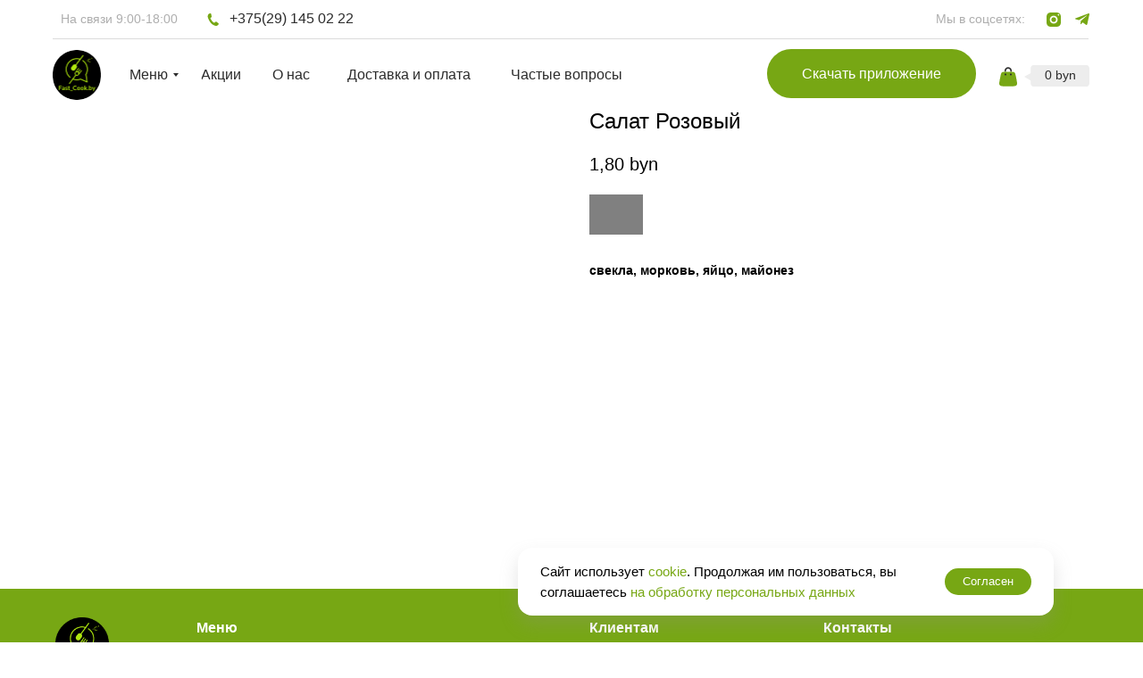

--- FILE ---
content_type: text/html; charset=UTF-8
request_url: https://www.fast-cook.by/tproduct/1-666020135031-salat-rozovii
body_size: 44135
content:
<!DOCTYPE html>
<html lang="en" dir="ltr">
<head>
    <meta charset="utf-8">
    <meta name="viewport" content="width=device-width, initial-scale=1.0" />
    
<title>Салат Розовый</title>
<meta name="description" content="100 гр">
<meta name="keywords" content="">
<meta property="og:title" content="Салат Розовый" />
<meta property="og:description" content="100 гр" />
<meta property="og:type" content="website" />
<meta property="og:url" content="https://www.fast-cook.by/tproduct/1-666020135031-salat-rozovii" />
<meta property="og:image" content="" />
<link rel="canonical" href="https://www.fast-cook.by/tproduct/1-666020135031-salat-rozovii" />
    <link rel="stylesheet" href="https://static.tildacdn.com/css/fonts-tildasans.css" type="text/css" media="all">
    <link rel="stylesheet" href="https://static.tildacdn.com/css/tilda-grid-3.0.min.css">
    <link rel="stylesheet" href="https://static.tildacdn.com/ws/project4963762/tilda-blocks-page25966665.min.css?t=1769339462" type="text/css" media="all" onerror="this.loaderr='y';" /><link rel="stylesheet" href="https://static.tildacdn.com/ws/project4963762/tilda-blocks-page25966597.min.css?t=1769339462" type="text/css" media="all" onerror="this.loaderr='y';" />
    <link rel="stylesheet" href="https://static.tildacdn.com/css/tilda-cart-1.0.min.css" type="text/css" media="all">
    <link rel="stylesheet" href="https://static.tildacdn.com/css/tilda-forms-1.0.min.css" type="text/css" media="all">
    <link rel="stylesheet" href="https://static.tildacdn.com/css/tilda-catalog-1.1.min.css" type="text/css" media="all" onerror="this.loaderr='y';" />
    <link rel="stylesheet" href="https://static.tildacdn.com/css/tilda-delivery-1.0.min.css">
    <link rel="stylesheet" href="https://static.tildacdn.com/css/tilda-slds-1.4.min.css">
    <link rel="stylesheet" href="https://static.tildacdn.com/css/tilda-zoom-2.0.min.css">
    <link rel="stylesheet" href="https://static.tildacdn.com/css/tilda-popup-1.1.min.css">
    <link rel="stylesheet" href="https://static.tildacdn.com/css/tilda-cover-1.0.min.css" type="text/css" media="all">
    <link rel="stylesheet" href="https://static.tildacdn.com/css/tilda-menusub-1.0.min.css">
    <link rel="stylesheet" href="https://static.tildacdn.com/css/tilda-animation-1.0.min.css" type="text/css" media="all">
    <script src="https://static.tildacdn.com/js/tilda-scripts-3.0.min.js"></script>
    <script src="https://static.tildacdn.com/ws/project4963762/tilda-blocks-page25966665.min.js?t=1769339462" onerror="this.loaderr='y';"></script><script src="https://static.tildacdn.com/ws/project4963762/tilda-blocks-page25966597.min.js?t=1769339462" onerror="this.loaderr='y';"></script>
    <script src="https://static.tildacdn.com/js/tilda-forms-1.0.min.js" charset="utf-8"></script>
    <script src="https://static.tildacdn.com/js/hammer.min.js" charset="utf-8"></script>
    <script src="https://static.tildacdn.com/js/tilda-slds-1.4.min.js" charset="utf-8"></script>
    <script src="https://static.tildacdn.com/js/tilda-zoom-2.0.min.js" charset="utf-8"></script>
    <script src="https://static.tildacdn.com/js/tilda-cart-1.1.min.js" charset="utf-8"></script>
    <script src="https://static.tildacdn.com/js/tilda-products-1.0.min.js" charset="utf-8"></script>
    <script src="https://static.tildacdn.com/js/tilda-catalog-1.1.min.js" charset="utf-8" async onerror="this.loaderr='y';"></script>
    <script src="https://static.tildacdn.com/js/tilda-delivery-1.0.min.js" charset="utf-8"></script>
    <script src="https://static.tildacdn.com/js/tilda-cover-1.0.min.js" charset="utf-8"></script>
    <script src="https://static.tildacdn.com/js/tilda-menusub-1.0.min.js" charset="utf-8"></script>
    <script src="https://static.tildacdn.com/js/tilda-animation-1.0.min.js" charset="utf-8"></script>
    <script src="https://static.tildacdn.com/js/tilda-wishlist-1.0.min.js" charset="utf-8"></script>
    <script type="text/javascript">
    
    if((/bot|google|yandex|baidu|bing|msn|duckduckbot|teoma|slurp|crawler|spider|robot|crawling|facebook/i.test(navigator.userAgent))===false && typeof(sessionStorage)!='undefined' && sessionStorage.getItem('visited')!=='y'){	var style=document.createElement('style');	style.type='text/css';	style.innerHTML='@media screen and (min-width: 980px) {.t-records {opacity: 0;}.t-records_animated {-webkit-transition: opacity ease-in-out .2s;-moz-transition: opacity ease-in-out .2s;-o-transition: opacity ease-in-out .2s;transition: opacity ease-in-out .2s;}.t-records.t-records_visible {opacity: 1;}}';	document.getElementsByTagName('head')[0].appendChild(style);	$(document).ready(function() { $('.t-records').addClass('t-records_animated'); setTimeout(function(){ $('.t-records').addClass('t-records_visible'); sessionStorage.setItem('visited','y'); },400);	});}
    
    </script>
<script src="https://static.tildacdn.com/js/jquery-1.10.2.min.js" charset="utf-8"  onerror="this.loaderr='y';"></script><script src="https://static.tildacdn.com/js/tilda-lazyload-1.0.min.js" charset="utf-8" async onerror="this.loaderr='y';"></script><script src="https://static.tildacdn.com/js/tilda-animation-2.0.min.js" charset="utf-8" async onerror="this.loaderr='y';"></script><script src="https://static.tildacdn.com/js/tilda-zero-1.1.min.js" charset="utf-8" async onerror="this.loaderr='y';"></script><script src="https://static.tildacdn.com/js/tilda-widget-positions-1.0.min.js" charset="utf-8" async onerror="this.loaderr='y';"></script><script src="https://static.tildacdn.com/js/tilda-submenublocks-1.0.min.js" charset="utf-8" async onerror="this.loaderr='y';"></script><script src="https://static.tildacdn.com/js/tilda-menu-1.0.min.js" charset="utf-8" async onerror="this.loaderr='y';"></script><script src="https://static.tildacdn.com/js/tilda-menu-widgeticons-1.0.min.js" charset="utf-8" async onerror="this.loaderr='y';"></script><script src="https://static.tildacdn.com/js/tilda-zero-scale-1.0.min.js" charset="utf-8" async onerror="this.loaderr='y';"></script><script src="https://static.tildacdn.com/js/tilda-skiplink-1.0.min.js" charset="utf-8" async onerror="this.loaderr='y';"></script><script src="https://static.tildacdn.com/js/tilda-events-1.0.min.js" charset="utf-8" async onerror="this.loaderr='y';"></script><link rel="stylesheet" href="https://static.tildacdn.com/css/tilda-animation-2.0.min.css" type="text/css" media="all" onerror="this.loaderr='y';" /><link rel="stylesheet" href="https://static.tildacdn.com/css/tilda-menu-widgeticons-1.0.min.css" type="text/css" media="all" onerror="this.loaderr='y';" /></head>

<body class="t-body">
<div id="allrecords" class="t-records" data-hook="blocks-collection-content-node" data-tilda-project-id="4963762" data-tilda-page-id="" data-tilda-formskey="19358ed5eacef414b0ead44c54963762">

<!-- PRODUCT START -->

                
                        
                    
        
        
<!-- product header -->
<!--header-->
<div id="t-header" class="t-records" data-hook="blocks-collection-content-node" data-tilda-project-id="4963762" data-tilda-page-id="25966665" data-tilda-formskey="19358ed5eacef414b0ead44c54963762" data-tilda-lazy="yes" data-tilda-root-zone="one"  data-tilda-project-headcode="yes"  data-tilda-ts="y"    data-tilda-project-country="BY">

    <div id="rec880515682" class="r t-rec" style=" " data-animationappear="off" data-record-type="131"      >
<!-- T123 -->
    <div class="t123" >
        <div class="t-container_100 ">
            <div class="t-width t-width_100 ">
                <!-- nominify begin -->
                <!-- NT (noscript) -->
<noscript><iframe src="https://www.googletagmanager.com/ns.html?id=GTM-NWBWSFD6"
height="0" width="0" style="display:none;visibility:hidden"></iframe></noscript>
<!-- End NT (noscript) -->

                 
                <!-- nominify end -->
            </div>  
        </div>
    </div>

</div>


    <div id="rec726508069" class="r t-rec" style=" " data-animationappear="off" data-record-type="131"      >
<!-- T123 -->
    <div class="t123" >
        <div class="t-container_100 ">
            <div class="t-width t-width_100 ">
                <!-- nominify begin -->
                <!--NOLIM--><!--NLM010--><!--settings{"cartClass":"mycart010","priceClass":"myprice010","amountClass":"","emptyCartLink":"","textBeforePrice":"","showAmountOfZero":"1","showPriceOfZero":"0","showIconCartMobile":"0","useStandartPriceLabel":"0","scaleOnHoverOff":"0"}settingsend--> <style> .nlm010-mycount, .myprice010 { display: none; user-select: none; } .mycart010 { height: inherit; cursor: pointer; } .mycart010:hover { transform: scale(1.05); } @media screen and (min-width: 981px) { .t706__carticon-wrapper, .t706__carticon { display: none; } } .t706__carticon-wrapper, .t706__carticon { display: none !important; } .nolimElem { pointer-events: none; } .cartcopyanim { -webkit-animation: nolim__pulse-anim 0.6s; animation: nolim__pulse-anim 0.6s; } @-webkit-keyframes nolim__pulse-anim { 0% { -webkit-transform: scale(1) } 60% { -webkit-transform: scale(1.25) } 100% { -webkit-transform: scale(1) } } @keyframes nolim__pulse-anim { 0% { -webkit-transform: scale(1); transform: scale(1) } 60% { -webkit-transform: scale(1.25); transform: scale(1.25) } 100% { -webkit-transform: scale(1); transform: scale(1) } } </style> <script> (function(){ function t_ready(e) { "loading" != document.readyState ? e() : document.addEventListener ? document.addEventListener("DOMContentLoaded", e) : document.attachEvent("onreadystatechange", (function() { "loading" != document.readyState && e() } )) } t_ready(function() { var totalCart; var hideMode = false; var counthide = 1; var pricehide = 0; let a = setInterval(function() { let myCartElemsAtomList = document.querySelectorAll('.mycart010 .tn-atom'); if (myCartElemsAtomList.length > 0) { clearInterval(a); findCart010(); } }, 50); setTimeout(function() { clearInterval(a); }, 10000); function findCart010() { let myCartElemsList = document.querySelectorAll(".mycart010"); let myCartElemsAtomList = document.querySelectorAll('.mycart010 .tn-atom'); let amountElemsList = []; let amountElemsAtomList = []; let priceElemsList = []; let priceElemsAtomList = []; myCartElemsList.forEach(function(item) { if (item.getAttribute("data-elem-type") == "image") { let img = item.querySelector(".tn-atom__img"); item.style.height = img.height + "px"; } if (item.getAttribute("data-elem-type") == "vector") { let vector = item.querySelector(".tn-atom__vector svg"); let rect = vector.getBoundingClientRect(); item.style.height = rect.height + "px"; } }); myCartElemsList.forEach(function(item) { item.addEventListener('click', function(e) { e.preventDefault(); let int = setInterval(function() { if (window.tcart){ clearInterval(int); if (window.tcart.total == 0) { if ("" && document.querySelectorAll('[href=""]')) { document.querySelectorAll('[href=""]')[0].click(); } } else { tcart__openCart(); } } }, 50); }); }); function checkCartCursor() { let int = setInterval(function() { if (window.tcart) { clearInterval(int); if (window.tcart.total == 0 && !"") { myCartElemsList.forEach(function(item) { item.style.pointerEvents = 'none'; }); } else { myCartElemsList.forEach(function(item) { item.style.pointerEvents = 'all'; }); } } }, 50); } checkCartCursor(); function checkAmount() { let int = setInterval(function() { if (window.tcart) { clearInterval(int); let chCounter = window.tcart.total; if (chCounter == 0) { if (counthide == 1) { amountElemsList.forEach(function(item) { item.style.setProperty("display", "none", "important"); }); } else { amountElemsList.forEach(function(item) { item.style.setProperty("display", "table", "important"); }); } } else { amountElemsList.forEach(function(item) { item.style.setProperty("display", "table", "important"); }); } amountElemsAtomList.forEach(function(item) { item.innerHTML = chCounter; }); if (chCounter == '') { amountElemsAtomList.forEach(function(item) { item.innerHTML = ''; }); } } }, 50); } function checkPrice() { let int = setInterval(function() { if (window.tcart) { clearInterval(int); let chCounter = window.tcart.total; let chPrice = window.tcart.prodamount; if (chPrice == 0) { if (pricehide == 1) { priceElemsList.forEach(function(item) { item.style.setProperty("display", "none", "important"); }); } else { priceElemsList.forEach(function(item) { item.style.setProperty("display", "table", "important"); }); } priceElemsAtomList.forEach(function(item) { item.innerHTML = ' ' + ' 0' + window.tcart.currency_txt_r; }); } else { priceElemsList.forEach(function(item) { item.style.setProperty("display", "table", "important"); }); priceElemsAtomList.forEach(function(item) { item.textContent = ' ' + chPrice + window.tcart.currency_txt_r; }); } if (chCounter == 0) { priceElemsAtomList.forEach(function(item) { item.classList.add('nolimElem'); }); } else { priceElemsAtomList.forEach(function(item) { item.classList.remove('nolimElem'); }); } } }, 50); } let cartInt = setInterval(function() { if (window.tcart) { if (totalCart == undefined) { totalCart = window.tcart.total; } else { let totalCart2 = window.tcart.total; if (totalCart2 != totalCart) { totalCart = totalCart2; setTimeout(function() { checkCartCursor(); if (amountElemsAtomList.length > 0) { checkAmount(); } if (priceElemsAtomList.length > 0) { checkPrice(); } myCartElemsAtomList.forEach(function(item) { item.classList.add('cartcopyanim'); }); setTimeout(function() { myCartElemsAtomList.forEach(function(item) { item.classList.remove('cartcopyanim'); }); }, 1000); }, 100); } } } }, 50); let b = setInterval(function() { if (document.querySelectorAll('.nlm010-mycount .tn-atom').length > 0) { clearInterval(b); amountElemsList = document.querySelectorAll('.nlm010-mycount'); amountElemsAtomList = document.querySelectorAll('.nlm010-mycount .tn-atom'); checkAmount(); } }, 50); setTimeout(function() { clearInterval(b); }, 10000); let c = setInterval(function() { if (document.querySelectorAll('.myprice010 .tn-atom').length > 0) { clearInterval(c); priceElemsList = document.querySelectorAll('.myprice010'); priceElemsAtomList = document.querySelectorAll('.myprice010 .tn-atom'); priceElemsAtomList.forEach(function(item) { if (item.textContent == 'Click to order') { item.textContent = ''; } }); checkPrice(); } }, 50); setTimeout(function() { clearInterval(c); }, 10000); } }); })() </script> 
                 
                <!-- nominify end -->
            </div>  
        </div>
    </div>

</div>


    <div id="rec726418807" class="r t-rec" style=" " data-animationappear="off" data-record-type="396"      >
<!-- T396 -->
<style>#rec726418807 .t396__artboard {position: fixed;width: 100%;left: 0;top: 0;z-index: 990;}#rec726418807 .t396__artboard {height: 124px; background-color: #ffffff; }#rec726418807 .t396__filter {height: 124px;    }#rec726418807 .t396__carrier{height: 124px;background-position: center center;background-attachment: scroll;background-size: cover;background-repeat: no-repeat;}@media screen and (max-width: 1199px) {#rec726418807 .t396__artboard,#rec726418807 .t396__filter,#rec726418807 .t396__carrier {height: 88px;}#rec726418807 .t396__filter {}#rec726418807 .t396__carrier {background-attachment: scroll;}}@media screen and (max-width: 959px) {#rec726418807 .t396__artboard,#rec726418807 .t396__filter,#rec726418807 .t396__carrier {height: 88px;}#rec726418807 .t396__filter {}#rec726418807 .t396__carrier {background-attachment: scroll;}}@media screen and (max-width: 639px) {#rec726418807 .t396__artboard,#rec726418807 .t396__filter,#rec726418807 .t396__carrier {height: 64px;}#rec726418807 .t396__filter {}#rec726418807 .t396__carrier {background-attachment: scroll;}}@media screen and (max-width: 479px) {#rec726418807 .t396__artboard,#rec726418807 .t396__filter,#rec726418807 .t396__carrier {height: 64px;}#rec726418807 .t396__filter {}#rec726418807 .t396__carrier {background-attachment: scroll;}}#rec726418807 .tn-elem[data-elem-id="1711620930063"] {
  z-index: 3;
  top:  73px;;
  left:  calc(50% - 600px + 1107px);;
  width: 73px;
  height: 24px;
}
#rec726418807 .tn-elem[data-elem-id="1711620930063"] .tn-atom {
  border-radius: 0px 0px 0px 0px;
  background-position: center center;
  background-size: cover;
  background-repeat: no-repeat;
  border-width: var(--t396-borderwidth, 0);
  border-style: var(--t396-borderstyle, solid);
  border-color: var(--t396-bordercolor, transparent);
  transition: background-color var(--t396-speedhover,0s) ease-in-out, color var(--t396-speedhover,0s) ease-in-out, border-color var(--t396-speedhover,0s) ease-in-out, box-shadow var(--t396-shadowshoverspeed,0.2s) ease-in-out;
}
@media screen and (max-width: 1199px) {
  #rec726418807 .tn-elem[data-elem-id="1711620930063"] {
    top:  32px;;
    left:  calc(50% - 480px + 805px);;
  }
}
@media screen and (max-width: 959px) {
  #rec726418807 .tn-elem[data-elem-id="1711620930063"] {
    top:  31px;;
    left:  calc(50% - 320px + 499px);;
  }
}
@media screen and (max-width: 639px) {
  #rec726418807 .tn-elem[data-elem-id="1711620930063"] {
    top:  20px;;
    left:  calc(50% - 240px + 340px);;
  }
}
@media screen and (max-width: 479px) {
  #rec726418807 .tn-elem[data-elem-id="1711620930063"] {
    top:  20px;;
    left:  calc(50% - 160px + 181px);;
  }
}#rec726418807 .tn-elem[data-elem-id="1711616700817"] {
  z-index: 4;
  top:  56px;;
  left:  calc(50% - 600px + 19px);;
  width: 54px;
  height: 56px;
}
#rec726418807 .tn-elem[data-elem-id="1711616700817"] .tn-atom {
  border-radius: 97px 97px 97px 97px;
  background-position: center center;
  background-size: cover;
  background-repeat: no-repeat;
  border-width: var(--t396-borderwidth, 0);
  border-style: var(--t396-borderstyle, solid);
  border-color: var(--t396-bordercolor, transparent);
  transition: background-color var(--t396-speedhover,0s) ease-in-out, color var(--t396-speedhover,0s) ease-in-out, border-color var(--t396-speedhover,0s) ease-in-out, box-shadow var(--t396-shadowshoverspeed,0.2s) ease-in-out;
}
@media screen and (max-width: 1199px) {
  #rec726418807 .tn-elem[data-elem-id="1711616700817"] {
    top:  16px;;
    left:  calc(50% - 480px + 10px);;
  }
}
@media screen and (max-width: 959px) {
  #rec726418807 .tn-elem[data-elem-id="1711616700817"] {
    top:  16px;;
    left:  calc(50% - 320px + 11px);;
  }
}
@media screen and (max-width: 639px) {
  #rec726418807 .tn-elem[data-elem-id="1711616700817"] {
    top:  8px;;
    left:  calc(50% - 240px + 10px);;
    width: 48px;
    height: 48px;
  }
}
@media screen and (max-width: 479px) {
  #rec726418807 .tn-elem[data-elem-id="1711616700817"] {
    top:  8px;;
    left:  calc(50% - 160px + 10px);;
    width: 48px;
    height: 48px;
  }
}#rec726418807 .tn-elem[data-elem-id="1711616700829"] {
  color: #2b2b2b;
  text-align: center;
  z-index: 5;
  top:  76px;;
  left:  calc(50% - 600px + 1114px);;
  width: 66px;
  height: auto;
}
#rec726418807 .tn-elem[data-elem-id="1711616700829"] .tn-atom {
  vertical-align: middle;
  color: #2b2b2b;
  font-size: 14px;
  font-family: 'Montserrat', Arial,sans-serif;
  font-weight: 500;
  background-position: center center;
  border-width: var(--t396-borderwidth, 0);
  border-style: var(--t396-borderstyle, solid);
  border-color: var(--t396-bordercolor, transparent);
  transition: background-color var(--t396-speedhover,0s) ease-in-out, color var(--t396-speedhover,0s) ease-in-out, border-color var(--t396-speedhover,0s) ease-in-out, box-shadow var(--t396-shadowshoverspeed,0.2s) ease-in-out;
  text-shadow: var(--t396-shadow-text-x, 0px) var(--t396-shadow-text-y, 0px) var(--t396-shadow-text-blur, 0px) rgba(var(--t396-shadow-text-color), var(--t396-shadow-text-opacity, 100%));
}
@media screen and (max-width: 1199px) {
  #rec726418807 .tn-elem[data-elem-id="1711616700829"] {
    top:  35px;;
    left:  calc(50% - 480px + 812px);;
    height: auto;
  }
}
@media screen and (max-width: 959px) {
  #rec726418807 .tn-elem[data-elem-id="1711616700829"] {
    top:  34px;;
    left:  calc(50% - 320px + 506px);;
    height: auto;
  }
}
@media screen and (max-width: 639px) {
  #rec726418807 .tn-elem[data-elem-id="1711616700829"] {
    top:  24px;;
    left:  calc(50% - 240px + 347px);;
    height: auto;
  }
}
@media screen and (max-width: 479px) {
  #rec726418807 .tn-elem[data-elem-id="1711616700829"] {
    top:  23px;;
    left:  calc(50% - 160px + 188px);;
    height: auto;
  }
}#rec726418807 .tn-elem[data-elem-id="1711616700831"] {
  color: #aeaeae;
  text-align: CENTER;
  z-index: 6;
  top:  13px;;
  left:  calc(50% - 600px + 19px);;
  width: 149px;
  height: auto;
}
#rec726418807 .tn-elem[data-elem-id="1711616700831"] .tn-atom {
  vertical-align: middle;
  color: #aeaeae;
  font-size: 14px;
  font-family: 'Montserrat', Arial,sans-serif;
  font-weight: 500;
  background-position: center center;
  border-width: var(--t396-borderwidth, 0);
  border-style: var(--t396-borderstyle, solid);
  border-color: var(--t396-bordercolor, transparent);
  transition: background-color var(--t396-speedhover,0s) ease-in-out, color var(--t396-speedhover,0s) ease-in-out, border-color var(--t396-speedhover,0s) ease-in-out, box-shadow var(--t396-shadowshoverspeed,0.2s) ease-in-out;
  text-shadow: var(--t396-shadow-text-x, 0px) var(--t396-shadow-text-y, 0px) var(--t396-shadow-text-blur, 0px) rgba(var(--t396-shadow-text-color), var(--t396-shadow-text-opacity, 100%));
}
@media screen and (max-width: 1199px) {
  #rec726418807 .tn-elem[data-elem-id="1711616700831"] {
    top:  19px;;
    left:  calc(50% - 480px + 88px);;
    height: auto;
  }
}
@media screen and (max-width: 959px) {
  #rec726418807 .tn-elem[data-elem-id="1711616700831"] {
    top:  20px;;
    left:  calc(50% - 320px + 90px);;
    height: auto;
  }
}
@media screen and (max-width: 639px) {
  #rec726418807 .tn-elem[data-elem-id="1711616700831"] {
    top:  -132px;;
    left:  calc(50% - 240px + 614px);;
    height: auto;
  }
}
@media screen and (max-width: 479px) {
  #rec726418807 .tn-elem[data-elem-id="1711616700831"] {
    top:  -92px;;
    left:  calc(50% - 160px + 438px);;
    height: auto;
  }
}#rec726418807 .tn-elem[data-elem-id="1711616700840"] {
  color: #2b2b2b;
  text-align: CENTER;
  z-index: 7;
  top:  12px;;
  left:  calc(50% - 600px + 210px);;
  width: 152px;
  height: auto;
}
#rec726418807 .tn-elem[data-elem-id="1711616700840"] .tn-atom {
  vertical-align: middle;
  color: #2b2b2b;
  font-size: 16px;
  font-family: 'Montserrat', Arial,sans-serif;
  font-weight: 500;
  background-position: center center;
  border-width: var(--t396-borderwidth, 0);
  border-style: var(--t396-borderstyle, solid);
  border-color: var(--t396-bordercolor, transparent);
  transition: background-color var(--t396-speedhover,0s) ease-in-out, color var(--t396-speedhover,0s) ease-in-out, border-color var(--t396-speedhover,0s) ease-in-out, box-shadow var(--t396-shadowshoverspeed,0.2s) ease-in-out;
  text-shadow: var(--t396-shadow-text-x, 0px) var(--t396-shadow-text-y, 0px) var(--t396-shadow-text-blur, 0px) rgba(var(--t396-shadow-text-color), var(--t396-shadow-text-opacity, 100%));
}
@media screen and (max-width: 1199px) {
  #rec726418807 .tn-elem[data-elem-id="1711616700840"] {
    top:  44px;;
    left:  calc(50% - 480px + 295px);;
    height: auto;
  }
}
@media screen and (max-width: 959px) {
  #rec726418807 .tn-elem[data-elem-id="1711616700840"] {
    top:  48px;;
    left:  calc(50% - 320px + 285px);;
    height: auto;
  }
}
@media screen and (max-width: 639px) {
  #rec726418807 .tn-elem[data-elem-id="1711616700840"] {
    top:  -133px;;
    left:  calc(50% - 240px + 982px);;
    height: auto;
  }
}
@media screen and (max-width: 479px) {
  #rec726418807 .tn-elem[data-elem-id="1711616700840"] {
    top:  -93px;;
    left:  calc(50% - 160px + 818px);;
    height: auto;
  }
}#rec726418807 .tn-elem[data-elem-id="1711616700841"] {
  color: #aeaeae;
  text-align: CENTER;
  z-index: 8;
  top:  13px;;
  left:  calc(50% - 600px + 1000px);;
  width: 116px;
  height: auto;
}
#rec726418807 .tn-elem[data-elem-id="1711616700841"] .tn-atom {
  vertical-align: middle;
  color: #aeaeae;
  font-size: 14px;
  font-family: 'Montserrat', Arial,sans-serif;
  font-weight: 500;
  background-position: center center;
  border-width: var(--t396-borderwidth, 0);
  border-style: var(--t396-borderstyle, solid);
  border-color: var(--t396-bordercolor, transparent);
  transition: background-color var(--t396-speedhover,0s) ease-in-out, color var(--t396-speedhover,0s) ease-in-out, border-color var(--t396-speedhover,0s) ease-in-out, box-shadow var(--t396-shadowshoverspeed,0.2s) ease-in-out;
  text-shadow: var(--t396-shadow-text-x, 0px) var(--t396-shadow-text-y, 0px) var(--t396-shadow-text-blur, 0px) rgba(var(--t396-shadow-text-color), var(--t396-shadow-text-opacity, 100%));
}
@media screen and (max-width: 1199px) {
  #rec726418807 .tn-elem[data-elem-id="1711616700841"] {
    top:  19px;;
    left:  calc(50% - 480px + 471px);;
    height: auto;
  }
}
@media screen and (max-width: 959px) {
  #rec726418807 .tn-elem[data-elem-id="1711616700841"] {
    top:  9px;;
    left:  calc(50% - 320px + 703px);;
    height: auto;
  }
}
@media screen and (max-width: 639px) {
  #rec726418807 .tn-elem[data-elem-id="1711616700841"] {
    top:  -132px;;
    left:  calc(50% - 240px + 1583px);;
    height: auto;
  }
}#rec726418807 .tn-elem[data-elem-id="1711616700844"] {
  z-index: 9;
  top:  43px;;
  left:  calc(50% - 600px + 19px);;
  width: 1160px;
  height: 1px;
}
#rec726418807 .tn-elem[data-elem-id="1711616700844"] .tn-atom {
  border-radius: 0px 0px 0px 0px;
  background-color: #dbdbdb;
  background-position: center center;
  border-width: var(--t396-borderwidth, 0);
  border-style: var(--t396-borderstyle, solid);
  border-color: var(--t396-bordercolor, transparent);
  transition: background-color var(--t396-speedhover,0s) ease-in-out, color var(--t396-speedhover,0s) ease-in-out, border-color var(--t396-speedhover,0s) ease-in-out, box-shadow var(--t396-shadowshoverspeed,0.2s) ease-in-out;
}
@media screen and (max-width: 1199px) {
  #rec726418807 .tn-elem[data-elem-id="1711616700844"] {
    top:  -190px;;
    left:  calc(50% - 480px + 1170px);;
  }
}
@media screen and (max-width: 959px) {
  #rec726418807 .tn-elem[data-elem-id="1711616700844"] {
    top:  -137px;;
    left:  calc(50% - 320px + 852px);;
  }
}
@media screen and (max-width: 639px) {
  #rec726418807 .tn-elem[data-elem-id="1711616700844"] {
    top:  -102px;;
    left:  calc(50% - 240px + 614px);;
  }
}
@media screen and (max-width: 479px) {
  #rec726418807 .tn-elem[data-elem-id="1711616700844"] {
    top:  -62px;;
    left:  calc(50% - 160px + 438px);;
  }
}#rec726418807 .tn-elem[data-elem-id="1711616880836"] {
  z-index: 10;
  top:  15px;;
  left:  calc(50% - 600px + 192px);;
  width: 14px;
  height: 14px;
}
#rec726418807 .tn-elem[data-elem-id="1711616880836"] .tn-atom {
  border-radius: 0px 0px 0px 0px;
  background-position: center center;
  background-size: cover;
  background-repeat: no-repeat;
  border-width: var(--t396-borderwidth, 0);
  border-style: var(--t396-borderstyle, solid);
  border-color: var(--t396-bordercolor, transparent);
  transition: background-color var(--t396-speedhover,0s) ease-in-out, color var(--t396-speedhover,0s) ease-in-out, border-color var(--t396-speedhover,0s) ease-in-out, box-shadow var(--t396-shadowshoverspeed,0.2s) ease-in-out;
}
@media screen and (max-width: 1199px) {
  #rec726418807 .tn-elem[data-elem-id="1711616880836"] {
    top:  47px;;
    left:  calc(50% - 480px + 277px);;
  }
}
@media screen and (max-width: 959px) {
  #rec726418807 .tn-elem[data-elem-id="1711616880836"] {
    top:  51px;;
    left:  calc(50% - 320px + 267px);;
  }
}
@media screen and (max-width: 639px) {
  #rec726418807 .tn-elem[data-elem-id="1711616880836"] {
    top:  -130px;;
    left:  calc(50% - 240px + 964px);;
  }
}
@media screen and (max-width: 479px) {
  #rec726418807 .tn-elem[data-elem-id="1711616880836"] {
    top:  -90px;;
    left:  calc(50% - 160px + 800px);;
  }
}#rec726418807 .tn-elem[data-elem-id="1711616906602"] {
  z-index: 11;
  top:  14px;;
  left:  calc(50% - 600px + 1132px);;
  width: 16px;
  height: 16px;
}
#rec726418807 .tn-elem[data-elem-id="1711616906602"] .tn-atom {
  border-radius: 0px 0px 0px 0px;
  background-position: center center;
  background-size: cover;
  background-repeat: no-repeat;
  border-width: var(--t396-borderwidth, 0);
  border-style: var(--t396-borderstyle, solid);
  border-color: var(--t396-bordercolor, transparent);
  transition: background-color var(--t396-speedhover,0s) ease-in-out, color var(--t396-speedhover,0s) ease-in-out, border-color var(--t396-speedhover,0s) ease-in-out, box-shadow var(--t396-shadowshoverspeed,0.2s) ease-in-out;
}
@media screen and (max-width: 1199px) {
  #rec726418807 .tn-elem[data-elem-id="1711616906602"] {
    top:  46px;;
    left:  calc(50% - 480px + 474px);;
  }
}
@media screen and (max-width: 959px) {
  #rec726418807 .tn-elem[data-elem-id="1711616906602"] {
    top:  36px;;
    left:  calc(50% - 320px + 706px);;
  }
}
@media screen and (max-width: 639px) {
  #rec726418807 .tn-elem[data-elem-id="1711616906602"] {
    top:  -131px;;
    left:  calc(50% - 240px + 1715px);;
  }
}#rec726418807 .tn-elem[data-elem-id="1711617175455"] {
  z-index: 12;
  top:  15px;;
  left:  calc(50% - 600px + 1164px);;
  width: 16px;
  height: auto;
}
#rec726418807 .tn-elem[data-elem-id="1711617175455"] .tn-atom {
  background-position: center center;
  border-width: var(--t396-borderwidth, 0);
  border-style: var(--t396-borderstyle, solid);
  border-color: var(--t396-bordercolor, transparent);
  transition: background-color var(--t396-speedhover,0s) ease-in-out, color var(--t396-speedhover,0s) ease-in-out, border-color var(--t396-speedhover,0s) ease-in-out, box-shadow var(--t396-shadowshoverspeed,0.2s) ease-in-out;
}
#rec726418807 .tn-elem[data-elem-id="1711617175455"] .tn-atom__vector svg {
  display: block;
}
@media screen and (max-width: 1199px) {
  #rec726418807 .tn-elem[data-elem-id="1711617175455"] {
    top:  48px;;
    left:  calc(50% - 480px + 506px);;
    height: auto;
  }
}
@media screen and (max-width: 959px) {
  #rec726418807 .tn-elem[data-elem-id="1711617175455"] {
    top:  -277px;;
    left:  calc(50% - 320px + 1079px);;
    height: auto;
  }
}
@media screen and (max-width: 639px) {
  #rec726418807 .tn-elem[data-elem-id="1711617175455"] {
    top:  -253px;;
    left:  calc(50% - 240px + 932px);;
    height: auto;
  }
}
@media screen and (max-width: 479px) {
  #rec726418807 .tn-elem[data-elem-id="1711617175455"] {
    top:  -270px;;
    left:  calc(50% - 160px + 713px);;
    height: auto;
  }
}#rec726418807 .tn-elem[data-elem-id="1711617230046"] {
  color: #ffffff;
  text-align: center;
  z-index: 13;
  top:  55px;;
  left:  calc(50% - 600px + 819px);;
  width: 234px;
  height: 55px;
}
#rec726418807 .tn-elem[data-elem-id="1711617230046"] .tn-atom {
  color: #ffffff;
  font-size: 16px;
  font-family: 'Montserrat', Arial,sans-serif;
  line-height: 1.55;
  font-weight: 500;
  border-radius: 30px 30px 30px 30px;
  background-position: center center;
  --t396-speedhover: 0.2s;
  transition: background-color var(--t396-speedhover,0s) ease-in-out, color var(--t396-speedhover,0s) ease-in-out, border-color var(--t396-speedhover,0s) ease-in-out, box-shadow var(--t396-shadowshoverspeed,0.2s) ease-in-out;
  --t396-bgcolor-color: #77a714;
  --t396-bgcolor-image: none;
  --t396-bgcolor-hover-color: #5b800e;
  --t396-bgcolor-hover-image: none;
  background-color: var(--t396-bgcolor-color, transparent);
  -webkit-box-pack: center;
  -ms-flex-pack: center;
  justify-content: center;
}
#rec726418807 .tn-elem[data-elem-id="1711617230046"] .tn-atom::after {
  display: none;
}
#rec726418807 .tn-elem[data-elem-id="1711617230046"] .tn-atom .tn-atom__button-text {
  transition: color var(--t396-speedhover,0s) ease-in-out;
  color: #ffffff;
}
#rec726418807 .tn-elem[data-elem-id="1711617230046"] .tn-atom .tn-atom__button-border::before {
  display: none;
}
#rec726418807 .tn-elem[data-elem-id="1711617230046"] .tn-atom .tn-atom__button-border::after {
  display: none;
}
@media (hover), (min-width:0\0) {
  #rec726418807 .tn-elem[data-elem-id="1711617230046"] .tn-atom:hover::after {
    opacity: 0;
  }
  #rec726418807 .tn-elem[data-elem-id="1711617230046"] .tn-atom:hover {
    animation-name: none;
    background-color: var(--t396-bgcolor-hover-color, var(--t396-bgcolor-color, transparent));
  }
}
@media screen and (max-width: 1199px) {
  #rec726418807 .tn-elem[data-elem-id="1711617230046"] {
    top:  -299px;;
    left:  calc(50% - 480px + 1218px);;
    width: 219px;
    height: 50px;
  }
  #rec726418807 .tn-elem[data-elem-id="1711617230046"] .tn-atom {
    white-space: normal;
    background-size: cover;
    background-color: var(--t396-bgcolor-color, transparent);
  }
  #rec726418807 .tn-elem[data-elem-id="1711617230046"] .tn-atom::after {
    display: none;
  }
  #rec726418807 .tn-elem[data-elem-id="1711617230046"] .tn-atom .tn-atom__button-text {
    overflow: visible;
  }
  #rec726418807 .tn-elem[data-elem-id="1711617230046"] .tn-atom .tn-atom__button-border::before {
    display: none;
  }
  #rec726418807 .tn-elem[data-elem-id="1711617230046"] .tn-atom .tn-atom__button-border::after {
    display: none;
  }
  @media (hover), (min-width:0\0) {
    #rec726418807 .tn-elem[data-elem-id="1711617230046"] .tn-atom:hover::after {
      opacity: 0;
    }
    #rec726418807 .tn-elem[data-elem-id="1711617230046"] .tn-atom:hover {
      animation-name: none;
      background-color: var(--t396-bgcolor-hover-color, var(--t396-bgcolor-color, transparent));
    }
  }
}
@media screen and (max-width: 959px) {
  #rec726418807 .tn-elem[data-elem-id="1711617230046"] {
    top:  -230px;;
    left:  calc(50% - 320px + 869px);;
    width: px;
  }
  #rec726418807 .tn-elem[data-elem-id="1711617230046"] .tn-atom {
    white-space: normal;
    background-size: cover;
    background-color: var(--t396-bgcolor-color, transparent);
  }
  #rec726418807 .tn-elem[data-elem-id="1711617230046"] .tn-atom::after {
    display: none;
  }
  #rec726418807 .tn-elem[data-elem-id="1711617230046"] .tn-atom .tn-atom__button-text {
    overflow: visible;
  }
  #rec726418807 .tn-elem[data-elem-id="1711617230046"] .tn-atom .tn-atom__button-border::before {
    display: none;
  }
  #rec726418807 .tn-elem[data-elem-id="1711617230046"] .tn-atom .tn-atom__button-border::after {
    display: none;
  }
  @media (hover), (min-width:0\0) {
    #rec726418807 .tn-elem[data-elem-id="1711617230046"] .tn-atom:hover::after {
      opacity: 0;
    }
    #rec726418807 .tn-elem[data-elem-id="1711617230046"] .tn-atom:hover {
      animation-name: none;
      background-color: var(--t396-bgcolor-hover-color, var(--t396-bgcolor-color, transparent));
    }
  }
}
@media screen and (max-width: 639px) {
  #rec726418807 .tn-elem[data-elem-id="1711617230046"] {
    top:  -213px;;
    left:  calc(50% - 240px + 940px);;
    width: px;
  }
  #rec726418807 .tn-elem[data-elem-id="1711617230046"] .tn-atom {
    white-space: normal;
    background-size: cover;
    background-color: var(--t396-bgcolor-color, transparent);
  }
  #rec726418807 .tn-elem[data-elem-id="1711617230046"] .tn-atom::after {
    display: none;
  }
  #rec726418807 .tn-elem[data-elem-id="1711617230046"] .tn-atom .tn-atom__button-text {
    overflow: visible;
  }
  #rec726418807 .tn-elem[data-elem-id="1711617230046"] .tn-atom .tn-atom__button-border::before {
    display: none;
  }
  #rec726418807 .tn-elem[data-elem-id="1711617230046"] .tn-atom .tn-atom__button-border::after {
    display: none;
  }
  @media (hover), (min-width:0\0) {
    #rec726418807 .tn-elem[data-elem-id="1711617230046"] .tn-atom:hover::after {
      opacity: 0;
    }
    #rec726418807 .tn-elem[data-elem-id="1711617230046"] .tn-atom:hover {
      animation-name: none;
      background-color: var(--t396-bgcolor-hover-color, var(--t396-bgcolor-color, transparent));
    }
  }
}
@media screen and (max-width: 479px) {
  #rec726418807 .tn-elem[data-elem-id="1711617230046"] {
    top:  -230px;;
    left:  calc(50% - 160px + 721px);;
    width: px;
  }
  #rec726418807 .tn-elem[data-elem-id="1711617230046"] .tn-atom {
    white-space: normal;
    background-size: cover;
    background-color: var(--t396-bgcolor-color, transparent);
  }
  #rec726418807 .tn-elem[data-elem-id="1711617230046"] .tn-atom::after {
    display: none;
  }
  #rec726418807 .tn-elem[data-elem-id="1711617230046"] .tn-atom .tn-atom__button-text {
    overflow: visible;
  }
  #rec726418807 .tn-elem[data-elem-id="1711617230046"] .tn-atom .tn-atom__button-border::before {
    display: none;
  }
  #rec726418807 .tn-elem[data-elem-id="1711617230046"] .tn-atom .tn-atom__button-border::after {
    display: none;
  }
  @media (hover), (min-width:0\0) {
    #rec726418807 .tn-elem[data-elem-id="1711617230046"] .tn-atom:hover::after {
      opacity: 0;
    }
    #rec726418807 .tn-elem[data-elem-id="1711617230046"] .tn-atom:hover {
      animation-name: none;
      background-color: var(--t396-bgcolor-hover-color, var(--t396-bgcolor-color, transparent));
    }
  }
}#rec726418807 .tn-elem[data-elem-id="1711617399692"] {
  color: #2b2b2b;
  text-align: left;
  z-index: 14;
  top:  71px;;
  left:  calc(50% - 600px + 105px);;
  width: 60px;
  height: 25px;
}
#rec726418807 .tn-elem[data-elem-id="1711617399692"] .tn-atom {
  color: #2b2b2b;
  font-size: 16px;
  font-family: 'Montserrat', Arial,sans-serif;
  line-height: 1.55;
  font-weight: 500;
  border-radius: 30px 30px 30px 30px;
  background-position: center center;
  --t396-speedhover: 0.2s;
  transition: background-color var(--t396-speedhover,0s) ease-in-out, color var(--t396-speedhover,0s) ease-in-out, border-color var(--t396-speedhover,0s) ease-in-out, box-shadow var(--t396-shadowshoverspeed,0.2s) ease-in-out;
  -webkit-box-pack: start;
  -ms-flex-pack: start;
  justify-content: flex-start;
}
#rec726418807 .tn-elem[data-elem-id="1711617399692"] .tn-atom::after {
  display: none;
}
#rec726418807 .tn-elem[data-elem-id="1711617399692"] .tn-atom .tn-atom__button-text {
  transition: color var(--t396-speedhover,0s) ease-in-out;
  color: #2b2b2b;
}
#rec726418807 .tn-elem[data-elem-id="1711617399692"] .tn-atom .tn-atom__button-border::before {
  display: none;
}
#rec726418807 .tn-elem[data-elem-id="1711617399692"] .tn-atom .tn-atom__button-border::after {
  display: none;
}
@media (hover), (min-width:0\0) {
  #rec726418807 .tn-elem[data-elem-id="1711617399692"] .tn-atom:hover::after {
    opacity: 0;
  }
  #rec726418807 .tn-elem[data-elem-id="1711617399692"] .tn-atom:hover {
    animation-name: none;
  }
}
@media (hover), (min-width:0\0) {
  #rec726418807 .tn-elem[data-elem-id="1711617399692"] .tn-atom:hover {
    color: #77a714;
  }
  #rec726418807 .tn-elem[data-elem-id="1711617399692"] .tn-atom:hover .tn-atom__button-text {
    color: #77a714;
  }
}
@media screen and (max-width: 1199px) {
  #rec726418807 .tn-elem[data-elem-id="1711617399692"] {
    top:  -134px;;
    left:  calc(50% - 480px + 1345px);;
    width: px;
  }
  #rec726418807 .tn-elem[data-elem-id="1711617399692"] .tn-atom {
    white-space: normal;
    background-size: cover;
  }
  #rec726418807 .tn-elem[data-elem-id="1711617399692"] .tn-atom::after {
    display: none;
  }
  #rec726418807 .tn-elem[data-elem-id="1711617399692"] .tn-atom .tn-atom__button-text {
    overflow: visible;
  }
  #rec726418807 .tn-elem[data-elem-id="1711617399692"] .tn-atom .tn-atom__button-border::before {
    display: none;
  }
  #rec726418807 .tn-elem[data-elem-id="1711617399692"] .tn-atom .tn-atom__button-border::after {
    display: none;
  }
  @media (hover), (min-width:0\0) {
    #rec726418807 .tn-elem[data-elem-id="1711617399692"] .tn-atom:hover::after {
      opacity: 0;
    }
    #rec726418807 .tn-elem[data-elem-id="1711617399692"] .tn-atom:hover {
      animation-name: none;
    }
  }
}
@media screen and (max-width: 959px) {
  #rec726418807 .tn-elem[data-elem-id="1711617399692"] {
    top:  -103px;;
    left:  calc(50% - 320px + 839px);;
    width: px;
  }
  #rec726418807 .tn-elem[data-elem-id="1711617399692"] .tn-atom {
    white-space: normal;
    background-size: cover;
  }
  #rec726418807 .tn-elem[data-elem-id="1711617399692"] .tn-atom::after {
    display: none;
  }
  #rec726418807 .tn-elem[data-elem-id="1711617399692"] .tn-atom .tn-atom__button-text {
    overflow: visible;
  }
  #rec726418807 .tn-elem[data-elem-id="1711617399692"] .tn-atom .tn-atom__button-border::before {
    display: none;
  }
  #rec726418807 .tn-elem[data-elem-id="1711617399692"] .tn-atom .tn-atom__button-border::after {
    display: none;
  }
  @media (hover), (min-width:0\0) {
    #rec726418807 .tn-elem[data-elem-id="1711617399692"] .tn-atom:hover::after {
      opacity: 0;
    }
    #rec726418807 .tn-elem[data-elem-id="1711617399692"] .tn-atom:hover {
      animation-name: none;
    }
  }
}
@media screen and (max-width: 639px) {
  #rec726418807 .tn-elem[data-elem-id="1711617399692"] {
    top:  -89px;;
    left:  calc(50% - 240px + 620px);;
    width: px;
  }
  #rec726418807 .tn-elem[data-elem-id="1711617399692"] .tn-atom {
    white-space: normal;
    background-size: cover;
  }
  #rec726418807 .tn-elem[data-elem-id="1711617399692"] .tn-atom::after {
    display: none;
  }
  #rec726418807 .tn-elem[data-elem-id="1711617399692"] .tn-atom .tn-atom__button-text {
    overflow: visible;
  }
  #rec726418807 .tn-elem[data-elem-id="1711617399692"] .tn-atom .tn-atom__button-border::before {
    display: none;
  }
  #rec726418807 .tn-elem[data-elem-id="1711617399692"] .tn-atom .tn-atom__button-border::after {
    display: none;
  }
  @media (hover), (min-width:0\0) {
    #rec726418807 .tn-elem[data-elem-id="1711617399692"] .tn-atom:hover::after {
      opacity: 0;
    }
    #rec726418807 .tn-elem[data-elem-id="1711617399692"] .tn-atom:hover {
      animation-name: none;
    }
  }
}
@media screen and (max-width: 479px) {
  #rec726418807 .tn-elem[data-elem-id="1711617399692"] {
    top:  -145px;;
    left:  calc(50% - 160px + 455px);;
    width: px;
  }
  #rec726418807 .tn-elem[data-elem-id="1711617399692"] .tn-atom {
    white-space: normal;
    background-size: cover;
  }
  #rec726418807 .tn-elem[data-elem-id="1711617399692"] .tn-atom::after {
    display: none;
  }
  #rec726418807 .tn-elem[data-elem-id="1711617399692"] .tn-atom .tn-atom__button-text {
    overflow: visible;
  }
  #rec726418807 .tn-elem[data-elem-id="1711617399692"] .tn-atom .tn-atom__button-border::before {
    display: none;
  }
  #rec726418807 .tn-elem[data-elem-id="1711617399692"] .tn-atom .tn-atom__button-border::after {
    display: none;
  }
  @media (hover), (min-width:0\0) {
    #rec726418807 .tn-elem[data-elem-id="1711617399692"] .tn-atom:hover::after {
      opacity: 0;
    }
    #rec726418807 .tn-elem[data-elem-id="1711617399692"] .tn-atom:hover {
      animation-name: none;
    }
  }
}#rec726418807 .tn-elem[data-elem-id="1711617399695"] {
  color: #2b2b2b;
  text-align: center;
  z-index: 15;
  top:  71px;;
  left:  calc(50% - 600px + 338px);;
  width: 160px;
  height: 25px;
}
#rec726418807 .tn-elem[data-elem-id="1711617399695"] .tn-atom {
  color: #2b2b2b;
  font-size: 16px;
  font-family: 'Montserrat', Arial,sans-serif;
  line-height: 1.55;
  font-weight: 500;
  border-radius: 30px 30px 30px 30px;
  background-position: center center;
  --t396-speedhover: 0.2s;
  transition: background-color var(--t396-speedhover,0s) ease-in-out, color var(--t396-speedhover,0s) ease-in-out, border-color var(--t396-speedhover,0s) ease-in-out, box-shadow var(--t396-shadowshoverspeed,0.2s) ease-in-out;
  -webkit-box-pack: center;
  -ms-flex-pack: center;
  justify-content: center;
}
#rec726418807 .tn-elem[data-elem-id="1711617399695"] .tn-atom::after {
  display: none;
}
#rec726418807 .tn-elem[data-elem-id="1711617399695"] .tn-atom .tn-atom__button-text {
  transition: color var(--t396-speedhover,0s) ease-in-out;
  color: #2b2b2b;
}
#rec726418807 .tn-elem[data-elem-id="1711617399695"] .tn-atom .tn-atom__button-border::before {
  display: none;
}
#rec726418807 .tn-elem[data-elem-id="1711617399695"] .tn-atom .tn-atom__button-border::after {
  display: none;
}
@media (hover), (min-width:0\0) {
  #rec726418807 .tn-elem[data-elem-id="1711617399695"] .tn-atom:hover::after {
    opacity: 0;
  }
  #rec726418807 .tn-elem[data-elem-id="1711617399695"] .tn-atom:hover {
    animation-name: none;
  }
}
@media (hover), (min-width:0\0) {
  #rec726418807 .tn-elem[data-elem-id="1711617399695"] .tn-atom:hover {
    color: #77a714;
  }
  #rec726418807 .tn-elem[data-elem-id="1711617399695"] .tn-atom:hover .tn-atom__button-text {
    color: #77a714;
  }
}
@media screen and (max-width: 1199px) {
  #rec726418807 .tn-elem[data-elem-id="1711617399695"] {
    top:  -134px;;
    left:  calc(50% - 480px + 1718px);;
    width: px;
  }
  #rec726418807 .tn-elem[data-elem-id="1711617399695"] .tn-atom {
    white-space: normal;
    background-size: cover;
  }
  #rec726418807 .tn-elem[data-elem-id="1711617399695"] .tn-atom::after {
    display: none;
  }
  #rec726418807 .tn-elem[data-elem-id="1711617399695"] .tn-atom .tn-atom__button-text {
    overflow: visible;
  }
  #rec726418807 .tn-elem[data-elem-id="1711617399695"] .tn-atom .tn-atom__button-border::before {
    display: none;
  }
  #rec726418807 .tn-elem[data-elem-id="1711617399695"] .tn-atom .tn-atom__button-border::after {
    display: none;
  }
  @media (hover), (min-width:0\0) {
    #rec726418807 .tn-elem[data-elem-id="1711617399695"] .tn-atom:hover::after {
      opacity: 0;
    }
    #rec726418807 .tn-elem[data-elem-id="1711617399695"] .tn-atom:hover {
      animation-name: none;
    }
  }
}
@media screen and (max-width: 959px) {
  #rec726418807 .tn-elem[data-elem-id="1711617399695"] {
    top:  -103px;;
    left:  calc(50% - 320px + 995px);;
    width: px;
  }
  #rec726418807 .tn-elem[data-elem-id="1711617399695"] .tn-atom {
    white-space: normal;
    background-size: cover;
  }
  #rec726418807 .tn-elem[data-elem-id="1711617399695"] .tn-atom::after {
    display: none;
  }
  #rec726418807 .tn-elem[data-elem-id="1711617399695"] .tn-atom .tn-atom__button-text {
    overflow: visible;
  }
  #rec726418807 .tn-elem[data-elem-id="1711617399695"] .tn-atom .tn-atom__button-border::before {
    display: none;
  }
  #rec726418807 .tn-elem[data-elem-id="1711617399695"] .tn-atom .tn-atom__button-border::after {
    display: none;
  }
  @media (hover), (min-width:0\0) {
    #rec726418807 .tn-elem[data-elem-id="1711617399695"] .tn-atom:hover::after {
      opacity: 0;
    }
    #rec726418807 .tn-elem[data-elem-id="1711617399695"] .tn-atom:hover {
      animation-name: none;
    }
  }
}
@media screen and (max-width: 639px) {
  #rec726418807 .tn-elem[data-elem-id="1711617399695"] {
    top:  -89px;;
    left:  calc(50% - 240px + 776px);;
    width: px;
  }
  #rec726418807 .tn-elem[data-elem-id="1711617399695"] .tn-atom {
    white-space: normal;
    background-size: cover;
  }
  #rec726418807 .tn-elem[data-elem-id="1711617399695"] .tn-atom::after {
    display: none;
  }
  #rec726418807 .tn-elem[data-elem-id="1711617399695"] .tn-atom .tn-atom__button-text {
    overflow: visible;
  }
  #rec726418807 .tn-elem[data-elem-id="1711617399695"] .tn-atom .tn-atom__button-border::before {
    display: none;
  }
  #rec726418807 .tn-elem[data-elem-id="1711617399695"] .tn-atom .tn-atom__button-border::after {
    display: none;
  }
  @media (hover), (min-width:0\0) {
    #rec726418807 .tn-elem[data-elem-id="1711617399695"] .tn-atom:hover::after {
      opacity: 0;
    }
    #rec726418807 .tn-elem[data-elem-id="1711617399695"] .tn-atom:hover {
      animation-name: none;
    }
  }
}
@media screen and (max-width: 479px) {
  #rec726418807 .tn-elem[data-elem-id="1711617399695"] {
    top:  -145px;;
    left:  calc(50% - 160px + 611px);;
    width: px;
  }
  #rec726418807 .tn-elem[data-elem-id="1711617399695"] .tn-atom {
    white-space: normal;
    background-size: cover;
  }
  #rec726418807 .tn-elem[data-elem-id="1711617399695"] .tn-atom::after {
    display: none;
  }
  #rec726418807 .tn-elem[data-elem-id="1711617399695"] .tn-atom .tn-atom__button-text {
    overflow: visible;
  }
  #rec726418807 .tn-elem[data-elem-id="1711617399695"] .tn-atom .tn-atom__button-border::before {
    display: none;
  }
  #rec726418807 .tn-elem[data-elem-id="1711617399695"] .tn-atom .tn-atom__button-border::after {
    display: none;
  }
  @media (hover), (min-width:0\0) {
    #rec726418807 .tn-elem[data-elem-id="1711617399695"] .tn-atom:hover::after {
      opacity: 0;
    }
    #rec726418807 .tn-elem[data-elem-id="1711617399695"] .tn-atom:hover {
      animation-name: none;
    }
  }
}#rec726418807 .tn-elem[data-elem-id="1711617399696"] {
  color: #2b2b2b;
  text-align: left;
  z-index: 16;
  top:  71px;;
  left:  calc(50% - 600px + 265px);;
  width: 49px;
  height: 25px;
}
#rec726418807 .tn-elem[data-elem-id="1711617399696"] .tn-atom {
  color: #2b2b2b;
  font-size: 16px;
  font-family: 'Montserrat', Arial,sans-serif;
  line-height: 1.55;
  font-weight: 500;
  border-radius: 30px 30px 30px 30px;
  background-position: center center;
  --t396-speedhover: 0.2s;
  transition: background-color var(--t396-speedhover,0s) ease-in-out, color var(--t396-speedhover,0s) ease-in-out, border-color var(--t396-speedhover,0s) ease-in-out, box-shadow var(--t396-shadowshoverspeed,0.2s) ease-in-out;
  -webkit-box-pack: start;
  -ms-flex-pack: start;
  justify-content: flex-start;
}
#rec726418807 .tn-elem[data-elem-id="1711617399696"] .tn-atom::after {
  display: none;
}
#rec726418807 .tn-elem[data-elem-id="1711617399696"] .tn-atom .tn-atom__button-text {
  transition: color var(--t396-speedhover,0s) ease-in-out;
  color: #2b2b2b;
}
#rec726418807 .tn-elem[data-elem-id="1711617399696"] .tn-atom .tn-atom__button-border::before {
  display: none;
}
#rec726418807 .tn-elem[data-elem-id="1711617399696"] .tn-atom .tn-atom__button-border::after {
  display: none;
}
@media (hover), (min-width:0\0) {
  #rec726418807 .tn-elem[data-elem-id="1711617399696"] .tn-atom:hover::after {
    opacity: 0;
  }
  #rec726418807 .tn-elem[data-elem-id="1711617399696"] .tn-atom:hover {
    animation-name: none;
  }
}
@media (hover), (min-width:0\0) {
  #rec726418807 .tn-elem[data-elem-id="1711617399696"] .tn-atom:hover {
    color: #77a714;
  }
  #rec726418807 .tn-elem[data-elem-id="1711617399696"] .tn-atom:hover .tn-atom__button-text {
    color: #77a714;
  }
}
@media screen and (max-width: 1199px) {
  #rec726418807 .tn-elem[data-elem-id="1711617399696"] {
    top:  -134px;;
    left:  calc(50% - 480px + 1493px);;
    width: px;
  }
  #rec726418807 .tn-elem[data-elem-id="1711617399696"] .tn-atom {
    white-space: normal;
    background-size: cover;
  }
  #rec726418807 .tn-elem[data-elem-id="1711617399696"] .tn-atom::after {
    display: none;
  }
  #rec726418807 .tn-elem[data-elem-id="1711617399696"] .tn-atom .tn-atom__button-text {
    overflow: visible;
  }
  #rec726418807 .tn-elem[data-elem-id="1711617399696"] .tn-atom .tn-atom__button-border::before {
    display: none;
  }
  #rec726418807 .tn-elem[data-elem-id="1711617399696"] .tn-atom .tn-atom__button-border::after {
    display: none;
  }
  @media (hover), (min-width:0\0) {
    #rec726418807 .tn-elem[data-elem-id="1711617399696"] .tn-atom:hover::after {
      opacity: 0;
    }
    #rec726418807 .tn-elem[data-elem-id="1711617399696"] .tn-atom:hover {
      animation-name: none;
    }
  }
}
@media screen and (max-width: 959px) {
  #rec726418807 .tn-elem[data-elem-id="1711617399696"] {
    top:  -103px;;
    left:  calc(50% - 320px + 922px);;
    width: px;
  }
  #rec726418807 .tn-elem[data-elem-id="1711617399696"] .tn-atom {
    white-space: normal;
    background-size: cover;
  }
  #rec726418807 .tn-elem[data-elem-id="1711617399696"] .tn-atom::after {
    display: none;
  }
  #rec726418807 .tn-elem[data-elem-id="1711617399696"] .tn-atom .tn-atom__button-text {
    overflow: visible;
  }
  #rec726418807 .tn-elem[data-elem-id="1711617399696"] .tn-atom .tn-atom__button-border::before {
    display: none;
  }
  #rec726418807 .tn-elem[data-elem-id="1711617399696"] .tn-atom .tn-atom__button-border::after {
    display: none;
  }
  @media (hover), (min-width:0\0) {
    #rec726418807 .tn-elem[data-elem-id="1711617399696"] .tn-atom:hover::after {
      opacity: 0;
    }
    #rec726418807 .tn-elem[data-elem-id="1711617399696"] .tn-atom:hover {
      animation-name: none;
    }
  }
}
@media screen and (max-width: 639px) {
  #rec726418807 .tn-elem[data-elem-id="1711617399696"] {
    top:  -89px;;
    left:  calc(50% - 240px + 703px);;
    width: px;
  }
  #rec726418807 .tn-elem[data-elem-id="1711617399696"] .tn-atom {
    white-space: normal;
    background-size: cover;
  }
  #rec726418807 .tn-elem[data-elem-id="1711617399696"] .tn-atom::after {
    display: none;
  }
  #rec726418807 .tn-elem[data-elem-id="1711617399696"] .tn-atom .tn-atom__button-text {
    overflow: visible;
  }
  #rec726418807 .tn-elem[data-elem-id="1711617399696"] .tn-atom .tn-atom__button-border::before {
    display: none;
  }
  #rec726418807 .tn-elem[data-elem-id="1711617399696"] .tn-atom .tn-atom__button-border::after {
    display: none;
  }
  @media (hover), (min-width:0\0) {
    #rec726418807 .tn-elem[data-elem-id="1711617399696"] .tn-atom:hover::after {
      opacity: 0;
    }
    #rec726418807 .tn-elem[data-elem-id="1711617399696"] .tn-atom:hover {
      animation-name: none;
    }
  }
}
@media screen and (max-width: 479px) {
  #rec726418807 .tn-elem[data-elem-id="1711617399696"] {
    top:  -145px;;
    left:  calc(50% - 160px + 538px);;
    width: px;
  }
  #rec726418807 .tn-elem[data-elem-id="1711617399696"] .tn-atom {
    white-space: normal;
    background-size: cover;
  }
  #rec726418807 .tn-elem[data-elem-id="1711617399696"] .tn-atom::after {
    display: none;
  }
  #rec726418807 .tn-elem[data-elem-id="1711617399696"] .tn-atom .tn-atom__button-text {
    overflow: visible;
  }
  #rec726418807 .tn-elem[data-elem-id="1711617399696"] .tn-atom .tn-atom__button-border::before {
    display: none;
  }
  #rec726418807 .tn-elem[data-elem-id="1711617399696"] .tn-atom .tn-atom__button-border::after {
    display: none;
  }
  @media (hover), (min-width:0\0) {
    #rec726418807 .tn-elem[data-elem-id="1711617399696"] .tn-atom:hover::after {
      opacity: 0;
    }
    #rec726418807 .tn-elem[data-elem-id="1711617399696"] .tn-atom:hover {
      animation-name: none;
    }
  }
}#rec726418807 .tn-elem[data-elem-id="1711617399697"] {
  color: #2b2b2b;
  text-align: left;
  z-index: 17;
  top:  71px;;
  left:  calc(50% - 600px + 185px);;
  width: 56px;
  height: 25px;
}
#rec726418807 .tn-elem[data-elem-id="1711617399697"] .tn-atom {
  color: #2b2b2b;
  font-size: 16px;
  font-family: 'Montserrat', Arial,sans-serif;
  line-height: 1.55;
  font-weight: 500;
  border-radius: 30px 30px 30px 30px;
  background-position: center center;
  --t396-speedhover: 0.2s;
  transition: background-color var(--t396-speedhover,0s) ease-in-out, color var(--t396-speedhover,0s) ease-in-out, border-color var(--t396-speedhover,0s) ease-in-out, box-shadow var(--t396-shadowshoverspeed,0.2s) ease-in-out;
  -webkit-box-pack: start;
  -ms-flex-pack: start;
  justify-content: flex-start;
}
#rec726418807 .tn-elem[data-elem-id="1711617399697"] .tn-atom::after {
  display: none;
}
#rec726418807 .tn-elem[data-elem-id="1711617399697"] .tn-atom .tn-atom__button-text {
  transition: color var(--t396-speedhover,0s) ease-in-out;
  color: #2b2b2b;
}
#rec726418807 .tn-elem[data-elem-id="1711617399697"] .tn-atom .tn-atom__button-border::before {
  display: none;
}
#rec726418807 .tn-elem[data-elem-id="1711617399697"] .tn-atom .tn-atom__button-border::after {
  display: none;
}
@media (hover), (min-width:0\0) {
  #rec726418807 .tn-elem[data-elem-id="1711617399697"] .tn-atom:hover::after {
    opacity: 0;
  }
  #rec726418807 .tn-elem[data-elem-id="1711617399697"] .tn-atom:hover {
    animation-name: none;
  }
}
@media (hover), (min-width:0\0) {
  #rec726418807 .tn-elem[data-elem-id="1711617399697"] .tn-atom:hover {
    color: #77a714;
  }
  #rec726418807 .tn-elem[data-elem-id="1711617399697"] .tn-atom:hover .tn-atom__button-text {
    color: #77a714;
  }
}
@media screen and (max-width: 1199px) {
  #rec726418807 .tn-elem[data-elem-id="1711617399697"] {
    top:  -134px;;
    left:  calc(50% - 480px + 1421px);;
    width: px;
  }
  #rec726418807 .tn-elem[data-elem-id="1711617399697"] .tn-atom {
    white-space: normal;
    background-size: cover;
  }
  #rec726418807 .tn-elem[data-elem-id="1711617399697"] .tn-atom::after {
    display: none;
  }
  #rec726418807 .tn-elem[data-elem-id="1711617399697"] .tn-atom .tn-atom__button-text {
    overflow: visible;
  }
  #rec726418807 .tn-elem[data-elem-id="1711617399697"] .tn-atom .tn-atom__button-border::before {
    display: none;
  }
  #rec726418807 .tn-elem[data-elem-id="1711617399697"] .tn-atom .tn-atom__button-border::after {
    display: none;
  }
  @media (hover), (min-width:0\0) {
    #rec726418807 .tn-elem[data-elem-id="1711617399697"] .tn-atom:hover::after {
      opacity: 0;
    }
    #rec726418807 .tn-elem[data-elem-id="1711617399697"] .tn-atom:hover {
      animation-name: none;
    }
  }
}
@media screen and (max-width: 959px) {
  #rec726418807 .tn-elem[data-elem-id="1711617399697"] {
    top:  -103px;;
    left:  calc(50% - 320px + 839px);;
    width: px;
  }
  #rec726418807 .tn-elem[data-elem-id="1711617399697"] .tn-atom {
    white-space: normal;
    background-size: cover;
  }
  #rec726418807 .tn-elem[data-elem-id="1711617399697"] .tn-atom::after {
    display: none;
  }
  #rec726418807 .tn-elem[data-elem-id="1711617399697"] .tn-atom .tn-atom__button-text {
    overflow: visible;
  }
  #rec726418807 .tn-elem[data-elem-id="1711617399697"] .tn-atom .tn-atom__button-border::before {
    display: none;
  }
  #rec726418807 .tn-elem[data-elem-id="1711617399697"] .tn-atom .tn-atom__button-border::after {
    display: none;
  }
  @media (hover), (min-width:0\0) {
    #rec726418807 .tn-elem[data-elem-id="1711617399697"] .tn-atom:hover::after {
      opacity: 0;
    }
    #rec726418807 .tn-elem[data-elem-id="1711617399697"] .tn-atom:hover {
      animation-name: none;
    }
  }
}
@media screen and (max-width: 639px) {
  #rec726418807 .tn-elem[data-elem-id="1711617399697"] {
    top:  -89px;;
    left:  calc(50% - 240px + 620px);;
    width: px;
  }
  #rec726418807 .tn-elem[data-elem-id="1711617399697"] .tn-atom {
    white-space: normal;
    background-size: cover;
  }
  #rec726418807 .tn-elem[data-elem-id="1711617399697"] .tn-atom::after {
    display: none;
  }
  #rec726418807 .tn-elem[data-elem-id="1711617399697"] .tn-atom .tn-atom__button-text {
    overflow: visible;
  }
  #rec726418807 .tn-elem[data-elem-id="1711617399697"] .tn-atom .tn-atom__button-border::before {
    display: none;
  }
  #rec726418807 .tn-elem[data-elem-id="1711617399697"] .tn-atom .tn-atom__button-border::after {
    display: none;
  }
  @media (hover), (min-width:0\0) {
    #rec726418807 .tn-elem[data-elem-id="1711617399697"] .tn-atom:hover::after {
      opacity: 0;
    }
    #rec726418807 .tn-elem[data-elem-id="1711617399697"] .tn-atom:hover {
      animation-name: none;
    }
  }
}
@media screen and (max-width: 479px) {
  #rec726418807 .tn-elem[data-elem-id="1711617399697"] {
    top:  -145px;;
    left:  calc(50% - 160px + 455px);;
    width: px;
  }
  #rec726418807 .tn-elem[data-elem-id="1711617399697"] .tn-atom {
    white-space: normal;
    background-size: cover;
  }
  #rec726418807 .tn-elem[data-elem-id="1711617399697"] .tn-atom::after {
    display: none;
  }
  #rec726418807 .tn-elem[data-elem-id="1711617399697"] .tn-atom .tn-atom__button-text {
    overflow: visible;
  }
  #rec726418807 .tn-elem[data-elem-id="1711617399697"] .tn-atom .tn-atom__button-border::before {
    display: none;
  }
  #rec726418807 .tn-elem[data-elem-id="1711617399697"] .tn-atom .tn-atom__button-border::after {
    display: none;
  }
  @media (hover), (min-width:0\0) {
    #rec726418807 .tn-elem[data-elem-id="1711617399697"] .tn-atom:hover::after {
      opacity: 0;
    }
    #rec726418807 .tn-elem[data-elem-id="1711617399697"] .tn-atom:hover {
      animation-name: none;
    }
  }
}#rec726418807 .tn-elem[data-elem-id="1711617409489"] {
  color: #2b2b2b;
  text-align: center;
  z-index: 18;
  top:  71px;;
  left:  calc(50% - 600px + 522px);;
  width: 145px;
  height: 25px;
}
#rec726418807 .tn-elem[data-elem-id="1711617409489"] .tn-atom {
  color: #2b2b2b;
  font-size: 16px;
  font-family: 'Montserrat', Arial,sans-serif;
  line-height: 1.55;
  font-weight: 500;
  border-radius: 30px 30px 30px 30px;
  background-position: center center;
  --t396-speedhover: 0.2s;
  transition: background-color var(--t396-speedhover,0s) ease-in-out, color var(--t396-speedhover,0s) ease-in-out, border-color var(--t396-speedhover,0s) ease-in-out, box-shadow var(--t396-shadowshoverspeed,0.2s) ease-in-out;
  -webkit-box-pack: center;
  -ms-flex-pack: center;
  justify-content: center;
}
#rec726418807 .tn-elem[data-elem-id="1711617409489"] .tn-atom::after {
  display: none;
}
#rec726418807 .tn-elem[data-elem-id="1711617409489"] .tn-atom .tn-atom__button-text {
  transition: color var(--t396-speedhover,0s) ease-in-out;
  color: #2b2b2b;
}
#rec726418807 .tn-elem[data-elem-id="1711617409489"] .tn-atom .tn-atom__button-border::before {
  display: none;
}
#rec726418807 .tn-elem[data-elem-id="1711617409489"] .tn-atom .tn-atom__button-border::after {
  display: none;
}
@media (hover), (min-width:0\0) {
  #rec726418807 .tn-elem[data-elem-id="1711617409489"] .tn-atom:hover::after {
    opacity: 0;
  }
  #rec726418807 .tn-elem[data-elem-id="1711617409489"] .tn-atom:hover {
    animation-name: none;
  }
}
@media (hover), (min-width:0\0) {
  #rec726418807 .tn-elem[data-elem-id="1711617409489"] .tn-atom:hover {
    color: #77a714;
  }
  #rec726418807 .tn-elem[data-elem-id="1711617409489"] .tn-atom:hover .tn-atom__button-text {
    color: #77a714;
  }
}
@media screen and (max-width: 1199px) {
  #rec726418807 .tn-elem[data-elem-id="1711617409489"] {
    top:  -134px;;
    left:  calc(50% - 480px + 1558px);;
    width: px;
  }
  #rec726418807 .tn-elem[data-elem-id="1711617409489"] .tn-atom {
    white-space: normal;
    background-size: cover;
  }
  #rec726418807 .tn-elem[data-elem-id="1711617409489"] .tn-atom::after {
    display: none;
  }
  #rec726418807 .tn-elem[data-elem-id="1711617409489"] .tn-atom .tn-atom__button-text {
    overflow: visible;
  }
  #rec726418807 .tn-elem[data-elem-id="1711617409489"] .tn-atom .tn-atom__button-border::before {
    display: none;
  }
  #rec726418807 .tn-elem[data-elem-id="1711617409489"] .tn-atom .tn-atom__button-border::after {
    display: none;
  }
  @media (hover), (min-width:0\0) {
    #rec726418807 .tn-elem[data-elem-id="1711617409489"] .tn-atom:hover::after {
      opacity: 0;
    }
    #rec726418807 .tn-elem[data-elem-id="1711617409489"] .tn-atom:hover {
      animation-name: none;
    }
  }
}
@media screen and (max-width: 959px) {
  #rec726418807 .tn-elem[data-elem-id="1711617409489"] {
    top:  -137px;;
    left:  calc(50% - 320px + 833px);;
    width: px;
  }
  #rec726418807 .tn-elem[data-elem-id="1711617409489"] .tn-atom {
    white-space: normal;
    background-size: cover;
  }
  #rec726418807 .tn-elem[data-elem-id="1711617409489"] .tn-atom::after {
    display: none;
  }
  #rec726418807 .tn-elem[data-elem-id="1711617409489"] .tn-atom .tn-atom__button-text {
    overflow: visible;
  }
  #rec726418807 .tn-elem[data-elem-id="1711617409489"] .tn-atom .tn-atom__button-border::before {
    display: none;
  }
  #rec726418807 .tn-elem[data-elem-id="1711617409489"] .tn-atom .tn-atom__button-border::after {
    display: none;
  }
  @media (hover), (min-width:0\0) {
    #rec726418807 .tn-elem[data-elem-id="1711617409489"] .tn-atom:hover::after {
      opacity: 0;
    }
    #rec726418807 .tn-elem[data-elem-id="1711617409489"] .tn-atom:hover {
      animation-name: none;
    }
  }
}
@media screen and (max-width: 639px) {
  #rec726418807 .tn-elem[data-elem-id="1711617409489"] {
    top:  -89px;;
    left:  calc(50% - 240px + 776px);;
    width: px;
  }
  #rec726418807 .tn-elem[data-elem-id="1711617409489"] .tn-atom {
    white-space: normal;
    background-size: cover;
  }
  #rec726418807 .tn-elem[data-elem-id="1711617409489"] .tn-atom::after {
    display: none;
  }
  #rec726418807 .tn-elem[data-elem-id="1711617409489"] .tn-atom .tn-atom__button-text {
    overflow: visible;
  }
  #rec726418807 .tn-elem[data-elem-id="1711617409489"] .tn-atom .tn-atom__button-border::before {
    display: none;
  }
  #rec726418807 .tn-elem[data-elem-id="1711617409489"] .tn-atom .tn-atom__button-border::after {
    display: none;
  }
  @media (hover), (min-width:0\0) {
    #rec726418807 .tn-elem[data-elem-id="1711617409489"] .tn-atom:hover::after {
      opacity: 0;
    }
    #rec726418807 .tn-elem[data-elem-id="1711617409489"] .tn-atom:hover {
      animation-name: none;
    }
  }
}
@media screen and (max-width: 479px) {
  #rec726418807 .tn-elem[data-elem-id="1711617409489"] {
    top:  -145px;;
    left:  calc(50% - 160px + 611px);;
    width: px;
  }
  #rec726418807 .tn-elem[data-elem-id="1711617409489"] .tn-atom {
    white-space: normal;
    background-size: cover;
  }
  #rec726418807 .tn-elem[data-elem-id="1711617409489"] .tn-atom::after {
    display: none;
  }
  #rec726418807 .tn-elem[data-elem-id="1711617409489"] .tn-atom .tn-atom__button-text {
    overflow: visible;
  }
  #rec726418807 .tn-elem[data-elem-id="1711617409489"] .tn-atom .tn-atom__button-border::before {
    display: none;
  }
  #rec726418807 .tn-elem[data-elem-id="1711617409489"] .tn-atom .tn-atom__button-border::after {
    display: none;
  }
  @media (hover), (min-width:0\0) {
    #rec726418807 .tn-elem[data-elem-id="1711617409489"] .tn-atom:hover::after {
      opacity: 0;
    }
    #rec726418807 .tn-elem[data-elem-id="1711617409489"] .tn-atom:hover {
      animation-name: none;
    }
  }
}#rec726418807 .tn-elem[data-elem-id="1711620886771"] {
  z-index: 19;
  top:  74px;;
  left:  calc(50% - 600px + 1077px);;
  width: 24px;
  height: 24px;
}
#rec726418807 .tn-elem[data-elem-id="1711620886771"] .tn-atom {
  border-radius: 0px 0px 0px 0px;
  background-position: center center;
  background-size: cover;
  background-repeat: no-repeat;
  border-width: var(--t396-borderwidth, 0);
  border-style: var(--t396-borderstyle, solid);
  border-color: var(--t396-bordercolor, transparent);
  transition: background-color var(--t396-speedhover,0s) ease-in-out, color var(--t396-speedhover,0s) ease-in-out, border-color var(--t396-speedhover,0s) ease-in-out, box-shadow var(--t396-shadowshoverspeed,0.2s) ease-in-out;
}
@media screen and (max-width: 1199px) {
  #rec726418807 .tn-elem[data-elem-id="1711620886771"] {
    top:  32px;;
    left:  calc(50% - 480px + 775px);;
  }
}
@media screen and (max-width: 959px) {
  #rec726418807 .tn-elem[data-elem-id="1711620886771"] {
    top:  32px;;
    left:  calc(50% - 320px + 469px);;
  }
}
@media screen and (max-width: 639px) {
  #rec726418807 .tn-elem[data-elem-id="1711620886771"] {
    top:  20px;;
    left:  calc(50% - 240px + 310px);;
  }
}
@media screen and (max-width: 479px) {
  #rec726418807 .tn-elem[data-elem-id="1711620886771"] {
    top:  20px;;
    left:  calc(50% - 160px + 151px);;
  }
}#rec726418807 .tn-elem[data-elem-id="1711622790170"] {
  z-index: 20;
  top:  -191px;;
  left:  calc(50% - 600px + 1023px);;
  width: 56px;
  height: 56px;
}
#rec726418807 .tn-elem[data-elem-id="1711622790170"] .tn-atom {
  border-radius: 2000px 2000px 2000px 2000px;
  background-position: center center;
  background-size: cover;
  background-repeat: no-repeat;
  border-width: var(--t396-borderwidth, 0);
  border-style: var(--t396-borderstyle, solid);
  border-color: var(--t396-bordercolor, transparent);
  transition: background-color var(--t396-speedhover,0s) ease-in-out, color var(--t396-speedhover,0s) ease-in-out, border-color var(--t396-speedhover,0s) ease-in-out, box-shadow var(--t396-shadowshoverspeed,0.2s) ease-in-out;
}
@media screen and (max-width: 1199px) {
  #rec726418807 .tn-elem[data-elem-id="1711622790170"] {
    top:  20px;;
    left:  calc(50% - 480px + 901px);;
    width: 48px;
    height: 48px;
  }
}
@media screen and (max-width: 959px) {
  #rec726418807 .tn-elem[data-elem-id="1711622790170"] {
    top:  20px;;
    left:  calc(50% - 320px + 581px);;
  }
}
@media screen and (max-width: 639px) {
  #rec726418807 .tn-elem[data-elem-id="1711622790170"] {
    top:  8px;;
    left:  calc(50% - 240px + 422px);;
    width: 48px;
    height: 48px;
  }
}
@media screen and (max-width: 479px) {
  #rec726418807 .tn-elem[data-elem-id="1711622790170"] {
    top:  8px;;
    left:  calc(50% - 160px + 262px);;
    width: 48px;
    height: 48px;
  }
}</style>










<div class='t396'>

	<div class="t396__artboard" data-artboard-recid="726418807" data-artboard-screens="320,480,640,960,1200"

				data-artboard-height="124"
		data-artboard-valign="center"
				 data-artboard-upscale="grid" 						 data-artboard-pos="fixed" 														
							
																																															
				 data-artboard-height-res-320="64" 																 data-artboard-upscale-res-320="window" 																																
																																															
				 data-artboard-height-res-480="64" 																 data-artboard-upscale-res-480="window" 																																
																																															
				 data-artboard-height-res-640="88" 																 data-artboard-upscale-res-640="window" 																																
																																															
				 data-artboard-height-res-960="88" 																 data-artboard-upscale-res-960="window" 																																
						>

		
				
								
																											
																											
																											
																											
					
					<div class="t396__carrier" data-artboard-recid="726418807"></div>
		
		
		<div class="t396__filter" data-artboard-recid="726418807"></div>

		
					
		
				
						
	
			
	
						
												
												
												
												
									
	
			
	<div class='t396__elem tn-elem tn-elem__7264188071711620930063' data-elem-id='1711620930063' data-elem-type='shape'
				data-field-top-value="73"
		data-field-left-value="1107"
		 data-field-height-value="24" 		 data-field-width-value="73" 		data-field-axisy-value="top"
		data-field-axisx-value="left"
		data-field-container-value="grid"
		data-field-topunits-value="px"
		data-field-leftunits-value="px"
		data-field-heightunits-value="px"
		data-field-widthunits-value="px"
																																																														 data-field-lazyoff-value="y" 										
							
			
																																																																																																																																								
												
				 data-field-top-res-320-value="20" 				 data-field-left-res-320-value="181" 																																																																																																																																
			
					
			
																																																																																																																																								
												
				 data-field-top-res-480-value="20" 				 data-field-left-res-480-value="340" 																																																																																																																																
			
					
			
																																																																																																																																								
												
				 data-field-top-res-640-value="31" 				 data-field-left-res-640-value="499" 																																																																																																																																
			
					
			
																																																																																																																																								
												
				 data-field-top-res-960-value="32" 				 data-field-left-res-960-value="805" 																																																																																																																																
			
					
			
		
		
		
			>

		
									
				
				
																			
																				
																				
																				
																				
					
							<a class='tn-atom' href="#opencart"				 																																			style="background-image:url('https://static.tildacdn.com/tild6339-3237-4636-b561-643037386662/2.svg');"
																																								aria-label=''							role="img"
												>
			</a>
		
				
				
				
				
				
				
				
	</div>

			
					
		
				
						
	
			
	
						
												
												
												
												
									
	
			
	<div class='t396__elem tn-elem tn-elem__7264188071711616700817' data-elem-id='1711616700817' data-elem-type='shape'
				data-field-top-value="56"
		data-field-left-value="19"
		 data-field-height-value="56" 		 data-field-width-value="54" 		data-field-axisy-value="top"
		data-field-axisx-value="left"
		data-field-container-value="grid"
		data-field-topunits-value="px"
		data-field-leftunits-value="px"
		data-field-heightunits-value="px"
		data-field-widthunits-value="px"
																																																														 data-field-lazyoff-value="y" 										
							
			
																																																																																																																																								
												
				 data-field-top-res-320-value="8" 				 data-field-left-res-320-value="10" 				 data-field-height-res-320-value="48" 				 data-field-width-res-320-value="48" 																																																																																																																								
			
					
			
																																																																																																																																								
												
				 data-field-top-res-480-value="8" 				 data-field-left-res-480-value="10" 				 data-field-height-res-480-value="48" 				 data-field-width-res-480-value="48" 																																																																																																																								
			
					
			
																																																																																																																																								
												
				 data-field-top-res-640-value="16" 				 data-field-left-res-640-value="11" 																																																																																																																																
			
					
			
																																																																																																																																								
												
				 data-field-top-res-960-value="16" 				 data-field-left-res-960-value="10" 																																																																																																																																
			
					
			
		
		
		
			>

		
									
				
				
																			
																				
																				
																				
																				
					
							<a class='tn-atom' href="/"				 																																			style="background-image:url('https://static.tildacdn.com/tild6164-6630-4836-a362-333435386237/8ea55d65-ed58-4d0a-8.png');"
																																								aria-label=''							role="img"
												>
			</a>
		
				
				
				
				
				
				
				
	</div>

			
					
		
				
						
	
			
	
						
												
												
												
												
									
	
			
	<div class='t396__elem tn-elem myprice010 tn-elem__7264188071711616700829' data-elem-id='1711616700829' data-elem-type='text'
				data-field-top-value="76"
		data-field-left-value="1114"
		 data-field-height-value="17" 		 data-field-width-value="66" 		data-field-axisy-value="top"
		data-field-axisx-value="left"
		data-field-container-value="grid"
		data-field-topunits-value="px"
		data-field-leftunits-value="px"
		data-field-heightunits-value="px"
		data-field-widthunits-value="px"
																																																																 data-field-textfit-value="autoheight" 						 data-field-fontsize-value="14" 		
							
			
																																																																																																																																								
												
				 data-field-top-res-320-value="23" 				 data-field-left-res-320-value="188" 																																																																																																																																
			
					
			
																																																																																																																																								
												
				 data-field-top-res-480-value="24" 				 data-field-left-res-480-value="347" 																																																																																																																																
			
					
			
																																																																																																																																								
												
				 data-field-top-res-640-value="34" 				 data-field-left-res-640-value="506" 																																																																																																																																
			
					
			
																																																																																																																																								
												
				 data-field-top-res-960-value="35" 				 data-field-left-res-960-value="812" 																																																																																																																																
			
					
			
		
		
		
			>

		
									
							<div class='tn-atom'><a href="#opencart"style="color: inherit">0 р.</a></div>		
				
																			
																				
																				
																				
																				
					
				
				
				
				
				
				
				
				
	</div>

			
					
		
				
						
	
			
	
						
												
												
												
												
									
	
			
	<div class='t396__elem tn-elem tn-elem__7264188071711616700831' data-elem-id='1711616700831' data-elem-type='text'
				data-field-top-value="13"
		data-field-left-value="19"
		 data-field-height-value="17" 		 data-field-width-value="149" 		data-field-axisy-value="top"
		data-field-axisx-value="left"
		data-field-container-value="grid"
		data-field-topunits-value="px"
		data-field-leftunits-value="px"
		data-field-heightunits-value="px"
		data-field-widthunits-value="px"
																																																																 data-field-textfit-value="autoheight" 						 data-field-fontsize-value="14" 		
							
			
																																																																																																																																								
												
				 data-field-top-res-320-value="-92" 				 data-field-left-res-320-value="438" 																																																																																																																																
			
					
			
																																																																																																																																								
												
				 data-field-top-res-480-value="-132" 				 data-field-left-res-480-value="614" 																																																																																																																																
			
					
			
																																																																																																																																								
												
				 data-field-top-res-640-value="20" 				 data-field-left-res-640-value="90" 																																																																																																																																
			
					
			
																																																																																																																																								
												
				 data-field-top-res-960-value="19" 				 data-field-left-res-960-value="88" 																																																																																																																																
			
					
			
		
		
		
			>

		
									
							<div class='tn-atom'field='tn_text_1711616700831'>На связи 9:00-18:00</div>		
				
																			
																				
																				
																				
																				
					
				
				
				
				
				
				
				
				
	</div>

			
					
		
				
						
	
			
	
						
												
												
												
												
									
	
			
	<div class='t396__elem tn-elem tn-elem__7264188071711616700840' data-elem-id='1711616700840' data-elem-type='text'
				data-field-top-value="12"
		data-field-left-value="210"
		 data-field-height-value="20" 		 data-field-width-value="152" 		data-field-axisy-value="top"
		data-field-axisx-value="left"
		data-field-container-value="grid"
		data-field-topunits-value="px"
		data-field-leftunits-value="px"
		data-field-heightunits-value="px"
		data-field-widthunits-value="px"
																																																																 data-field-textfit-value="autoheight" 						 data-field-fontsize-value="16" 		
							
			
																																																																																																																																								
												
				 data-field-top-res-320-value="-93" 				 data-field-left-res-320-value="818" 																																																																																																																																
			
					
			
																																																																																																																																								
												
				 data-field-top-res-480-value="-133" 				 data-field-left-res-480-value="982" 																																																																																																																																
			
					
			
																																																																																																																																								
												
				 data-field-top-res-640-value="48" 				 data-field-left-res-640-value="285" 																																																																																																																																
			
					
			
																																																																																																																																								
												
				 data-field-top-res-960-value="44" 				 data-field-left-res-960-value="295" 																																																																																																																																
			
					
			
		
		
		
			>

		
									
							<div class='tn-atom'><a href="tel:375291450222"style="color: inherit">+375(29) 145 02 22</a></div>		
				
																			
																				
																				
																				
																				
					
				
				
				
				
				
				
				
				
	</div>

			
					
		
				
						
	
			
	
						
												
												
												
												
									
	
			
	<div class='t396__elem tn-elem tn-elem__7264188071711616700841' data-elem-id='1711616700841' data-elem-type='text'
				data-field-top-value="13"
		data-field-left-value="1000"
		 data-field-height-value="17" 		 data-field-width-value="116" 		data-field-axisy-value="top"
		data-field-axisx-value="left"
		data-field-container-value="grid"
		data-field-topunits-value="px"
		data-field-leftunits-value="px"
		data-field-heightunits-value="px"
		data-field-widthunits-value="px"
																																																																 data-field-textfit-value="autoheight" 						 data-field-fontsize-value="14" 		
							
			
																																																																																																																																								
												
																																																																																																																																								
			
					
			
																																																																																																																																								
												
				 data-field-top-res-480-value="-132" 				 data-field-left-res-480-value="1583" 																																																																																																																																
			
					
			
																																																																																																																																								
												
				 data-field-top-res-640-value="9" 				 data-field-left-res-640-value="703" 																																																																																																																																
			
					
			
																																																																																																																																								
												
				 data-field-top-res-960-value="19" 				 data-field-left-res-960-value="471" 																																																																																																																																
			
					
			
		
		
		
			>

		
									
							<div class='tn-atom'field='tn_text_1711616700841'>Мы в соцсетях:</div>		
				
																			
																				
																				
																				
																				
					
				
				
				
				
				
				
				
				
	</div>

			
					
		
				
						
	
			
	
						
												
												
												
												
									
	
			
	<div class='t396__elem tn-elem tn-elem__7264188071711616700844' data-elem-id='1711616700844' data-elem-type='shape'
				data-field-top-value="43"
		data-field-left-value="19"
		 data-field-height-value="1" 		 data-field-width-value="1160" 		data-field-axisy-value="top"
		data-field-axisx-value="left"
		data-field-container-value="grid"
		data-field-topunits-value="px"
		data-field-leftunits-value="px"
		data-field-heightunits-value="px"
		data-field-widthunits-value="px"
																																																														 data-field-lazyoff-value="y" 										
							
			
																																																																																																																																								
												
				 data-field-top-res-320-value="-62" 				 data-field-left-res-320-value="438" 																																																																																																																																
			
					
			
																																																																																																																																								
												
				 data-field-top-res-480-value="-102" 				 data-field-left-res-480-value="614" 																																																																																																																																
			
					
			
																																																																																																																																								
												
				 data-field-top-res-640-value="-137" 				 data-field-left-res-640-value="852" 																																																																																																																																
			
					
			
																																																																																																																																								
												
				 data-field-top-res-960-value="-190" 				 data-field-left-res-960-value="1170" 																																																																																																																																
			
					
			
		
		
		
			>

		
									
				
				
																			
																				
																				
																				
																				
					
							<div class='tn-atom' 				 																													>
			</div>
		
				
				
				
				
				
				
				
	</div>

			
					
		
				
						
	
			
	
						
												
												
												
												
									
	
			
	<div class='t396__elem tn-elem tn-elem__7264188071711616880836' data-elem-id='1711616880836' data-elem-type='shape'
				data-field-top-value="15"
		data-field-left-value="192"
		 data-field-height-value="14" 		 data-field-width-value="14" 		data-field-axisy-value="top"
		data-field-axisx-value="left"
		data-field-container-value="grid"
		data-field-topunits-value="px"
		data-field-leftunits-value="px"
		data-field-heightunits-value="px"
		data-field-widthunits-value="px"
																																																														 data-field-lazyoff-value="y" 										
							
			
																																																																																																																																								
												
				 data-field-top-res-320-value="-90" 				 data-field-left-res-320-value="800" 																																																																																																																																
			
					
			
																																																																																																																																								
												
				 data-field-top-res-480-value="-130" 				 data-field-left-res-480-value="964" 																																																																																																																																
			
					
			
																																																																																																																																								
												
				 data-field-top-res-640-value="51" 				 data-field-left-res-640-value="267" 																																																																																																																																
			
					
			
																																																																																																																																								
												
				 data-field-top-res-960-value="47" 				 data-field-left-res-960-value="277" 																																																																																																																																
			
					
			
		
		
		
			>

		
									
				
				
																			
																				
																				
																				
																				
					
							<div class='tn-atom' 				 																																			style="background-image:url('https://static.tildacdn.com/tild3835-3239-4436-b861-326262316139/photo.svg');"
																																								aria-label=''							role="img"
												>
			</div>
		
				
				
				
				
				
				
				
	</div>

			
					
		
				
						
	
			
	
						
												
												
												
												
									
	
			
	<div class='t396__elem tn-elem tn-elem__7264188071711616906602' data-elem-id='1711616906602' data-elem-type='shape'
				data-field-top-value="14"
		data-field-left-value="1132"
		 data-field-height-value="16" 		 data-field-width-value="16" 		data-field-axisy-value="top"
		data-field-axisx-value="left"
		data-field-container-value="grid"
		data-field-topunits-value="px"
		data-field-leftunits-value="px"
		data-field-heightunits-value="px"
		data-field-widthunits-value="px"
																																																														 data-field-lazyoff-value="y" 										
							
			
																																																																																																																																								
												
																																																																																																																																								
			
					
			
																																																																																																																																								
												
				 data-field-top-res-480-value="-131" 				 data-field-left-res-480-value="1715" 																																																																																																																																
			
					
			
																																																																																																																																								
												
				 data-field-top-res-640-value="36" 				 data-field-left-res-640-value="706" 																																																																																																																																
			
					
			
																																																																																																																																								
												
				 data-field-top-res-960-value="46" 				 data-field-left-res-960-value="474" 																																																																																																																																
			
					
			
		
		
		
			>

		
									
				
				
																			
																				
																				
																				
																				
					
							<a class='tn-atom' href="https://instagram.com/fast_cook.by"				 target="_blank"																																			style="background-image:url('https://static.tildacdn.com/tild3438-3761-4763-a330-393763643739/icon.svg');"
																																								aria-label=''							role="img"
												>
			</a>
		
				
				
				
				
				
				
				
	</div>

			
					
		
				
						
	
			
	
						
												
												
												
												
									
	
			
	<div class='t396__elem tn-elem tn-elem__7264188071711617175455' data-elem-id='1711617175455' data-elem-type='vector'
				data-field-top-value="15"
		data-field-left-value="1164"
		 data-field-height-value="13" 		 data-field-width-value="16" 		data-field-axisy-value="top"
		data-field-axisx-value="left"
		data-field-container-value="grid"
		data-field-topunits-value="px"
		data-field-leftunits-value="px"
		data-field-heightunits-value="px"
		data-field-widthunits-value="px"
																																																																				 data-field-heightmode-value="hug" 				
							
			
																																																																																																																																								
												
				 data-field-top-res-320-value="-270" 				 data-field-left-res-320-value="713" 																																																																																																																																
			
					
			
																																																																																																																																								
												
				 data-field-top-res-480-value="-253" 				 data-field-left-res-480-value="932" 																																																																																																																																
			
					
			
																																																																																																																																								
												
				 data-field-top-res-640-value="-277" 				 data-field-left-res-640-value="1079" 																																																																																																																																
			
					
			
																																																																																																																																								
												
				 data-field-top-res-960-value="48" 				 data-field-left-res-960-value="506" 																																																																																																																																
			
					
			
		
		
		
			>

		
									
				
				
																			
																				
																				
																				
																				
					
				
				
				
				
				
				
				
							<a class='tn-atom tn-atom__vector' href="https://t.me/fast_cookminsk"  target="_blank">
				<?xml version="1.0" encoding="UTF-8"?> <!--?xml version="1.0" encoding="UTF-8"?--> <!--?xml version="1.0" encoding="UTF-8"?--> <!--?xml version="1.0" encoding="UTF-8"?--> <!--?xml version="1.0" encoding="UTF-8"?--> <!--?xml version="1.0" encoding="UTF-8"?--> <!--?xml version="1.0" encoding="UTF-8"?--> <!--?xml version="1.0" encoding="UTF-8"?--> <!--?xml version="1.0" encoding="UTF-8"?--> <!--?xml version="1.0" encoding="UTF-8"?--> <!--?xml version="1.0" encoding="UTF-8"?--> <!--?xml version="1.0" encoding="UTF-8"?--> <!--?xml version="1.0" encoding="UTF-8"?--> <!--?xml version="1.0" encoding="UTF-8"?--> <!--?xml version="1.0" encoding="UTF-8"?--> <!--?xml version="1.0" encoding="UTF-8"?--> <!--?xml version="1.0" encoding="UTF-8"?--> <!--?xml version="1.0" encoding="UTF-8"?--> <!--?xml version="1.0" encoding="UTF-8"?--> <!--?xml version="1.0" encoding="UTF-8"?--> <!--?xml version="1.0" encoding="UTF-8"?--> <!--?xml version="1.0" encoding="UTF-8"?--> <!--?xml version="1.0" encoding="UTF-8"?--> <!--?xml version="1.0" encoding="UTF-8"?--> <!--?xml version="1.0" encoding="UTF-8"?--> <!--?xml version="1.0" encoding="UTF-8"?--> <!--?xml version="1.0" encoding="UTF-8"?--> <!--?xml version="1.0" encoding="UTF-8"?--> <!--?xml version="1.0" encoding="UTF-8"?--> <!--?xml version="1.0" encoding="UTF-8"?--> <svg xmlns="http://www.w3.org/2000/svg" viewBox="0 0 19.99951171875 16.666748046875" fill="none"> <path d="M7.84765840209961 10.984506817016603L7.516816479492188 15.637843207397461C7.990154923095703 15.637843207397461 8.19514991821289 15.43449817199707 8.440993916015625 15.19032913330078L10.660139736328125 13.069505912475586L15.258477469482424 16.436998696289063C16.101806879882812 16.907012221069337 16.695992373046877 16.659493264160158 16.923486818847657 15.661167637939453L19.941813127441407 1.517837942504883L19.942638107299803 1.51700546282959C20.210156575927737 0.27033839978027346 19.491824113769532 -0.21716219805908205 18.670144174804687 0.08867133511962891L0.9284823314208985 6.881181998291016C-0.28235060650634763 7.351170523681641 -0.26401855407714847 8.026179043579102 0.7226473568115235 8.331996577148438L5.258471616210938 9.742837131958007L15.794314387207033 3.150348085327148C16.29015228149414 2.82200610168457 16.74099127441406 3.003676666259766 16.370150328369142 3.3319936505126955L7.84765840209961 10.984506817016603Z" fill="#77A714"></path> </svg> 
			</a>
		
	</div>

			
					
		
				
						
	
			
	
						
												
												
												
												
									
	
			
	<div class='t396__elem tn-elem tn-elem__7264188071711617230046' data-elem-id='1711617230046' data-elem-type='button'
				data-field-top-value="55"
		data-field-left-value="819"
		 data-field-height-value="55" 		 data-field-width-value="234" 		data-field-axisy-value="top"
		data-field-axisx-value="left"
		data-field-container-value="grid"
		data-field-topunits-value="px"
		data-field-leftunits-value="px"
		data-field-heightunits-value="px"
		data-field-widthunits-value="px"
																																																																						 data-field-fontsize-value="16" 		
							
			
																																																																																																																																								
												
				 data-field-top-res-320-value="-230" 				 data-field-left-res-320-value="721" 																																																																																																																																
			
					
			
																																																																																																																																								
												
				 data-field-top-res-480-value="-213" 				 data-field-left-res-480-value="940" 																																																																																																																																
			
					
			
																																																																																																																																								
												
				 data-field-top-res-640-value="-230" 				 data-field-left-res-640-value="869" 																																																																																																																																
			
					
			
																																																																																																																																								
												
				 data-field-top-res-960-value="-299" 				 data-field-left-res-960-value="1218" 				 data-field-height-res-960-value="50" 				 data-field-width-res-960-value="219" 																																																																																																																								
			
					
			
		
		
		
			>

		
									
				
				
																			
																				
																				
																				
																				
					
				
							<a class='tn-atom' href="\#app"  >
				<div class='tn-atom__button-content'>
						
						
					
					<span class="tn-atom__button-text">Скачать приложение</span>
				</div>
				<span class="tn-atom__button-border"></span>
			</a>
		
				
				
				
				
				
				
	</div>

			
					
		
				
						
	
			
	
						
												
												
												
												
									
	
			
	<div class='t396__elem tn-elem tn-elem__7264188071711617399692' data-elem-id='1711617399692' data-elem-type='button'
				data-field-top-value="71"
		data-field-left-value="105"
		 data-field-height-value="25" 		 data-field-width-value="60" 		data-field-axisy-value="top"
		data-field-axisx-value="left"
		data-field-container-value="grid"
		data-field-topunits-value="px"
		data-field-leftunits-value="px"
		data-field-heightunits-value="px"
		data-field-widthunits-value="px"
																																																																						 data-field-fontsize-value="16" 		
							
			
																																																																																																																																								
												
				 data-field-top-res-320-value="-145" 				 data-field-left-res-320-value="455" 																																																																																																																																
			
					
			
																																																																																																																																								
												
				 data-field-top-res-480-value="-89" 				 data-field-left-res-480-value="620" 																																																																																																																																
			
					
			
																																																																																																																																								
												
				 data-field-top-res-640-value="-103" 				 data-field-left-res-640-value="839" 																																																																																																																																
			
					
			
																																																																																																																																								
												
				 data-field-top-res-960-value="-134" 				 data-field-left-res-960-value="1345" 																																																																																																																																
			
					
			
		
		
		
			>

		
									
				
				
																			
																				
																				
																				
																				
					
				
							<a class='tn-atom' href="#submenu:menu"  >
				<div class='tn-atom__button-content'>
						
						
					
					<span class="tn-atom__button-text">Меню</span>
				</div>
				<span class="tn-atom__button-border"></span>
			</a>
		
				
				
				
				
				
				
	</div>

			
					
		
				
						
	
			
	
						
												
												
												
												
									
	
			
	<div class='t396__elem tn-elem tn-elem__7264188071711617399695' data-elem-id='1711617399695' data-elem-type='button'
				data-field-top-value="71"
		data-field-left-value="338"
		 data-field-height-value="25" 		 data-field-width-value="160" 		data-field-axisy-value="top"
		data-field-axisx-value="left"
		data-field-container-value="grid"
		data-field-topunits-value="px"
		data-field-leftunits-value="px"
		data-field-heightunits-value="px"
		data-field-widthunits-value="px"
																																																																						 data-field-fontsize-value="16" 		
							
			
																																																																																																																																								
												
				 data-field-top-res-320-value="-145" 				 data-field-left-res-320-value="611" 																																																																																																																																
			
					
			
																																																																																																																																								
												
				 data-field-top-res-480-value="-89" 				 data-field-left-res-480-value="776" 																																																																																																																																
			
					
			
																																																																																																																																								
												
				 data-field-top-res-640-value="-103" 				 data-field-left-res-640-value="995" 																																																																																																																																
			
					
			
																																																																																																																																								
												
				 data-field-top-res-960-value="-134" 				 data-field-left-res-960-value="1718" 																																																																																																																																
			
					
			
		
		
		
			>

		
									
				
				
																			
																				
																				
																				
																				
					
				
							<a class='tn-atom' href="/main#delivery"  >
				<div class='tn-atom__button-content'>
						
						
					
					<span class="tn-atom__button-text">Доставка и оплата</span>
				</div>
				<span class="tn-atom__button-border"></span>
			</a>
		
				
				
				
				
				
				
	</div>

			
					
		
				
						
	
			
	
						
												
												
												
												
									
	
			
	<div class='t396__elem tn-elem tn-elem__7264188071711617399696' data-elem-id='1711617399696' data-elem-type='button'
				data-field-top-value="71"
		data-field-left-value="265"
		 data-field-height-value="25" 		 data-field-width-value="49" 		data-field-axisy-value="top"
		data-field-axisx-value="left"
		data-field-container-value="grid"
		data-field-topunits-value="px"
		data-field-leftunits-value="px"
		data-field-heightunits-value="px"
		data-field-widthunits-value="px"
																																																																						 data-field-fontsize-value="16" 		
							
			
																																																																																																																																								
												
				 data-field-top-res-320-value="-145" 				 data-field-left-res-320-value="538" 																																																																																																																																
			
					
			
																																																																																																																																								
												
				 data-field-top-res-480-value="-89" 				 data-field-left-res-480-value="703" 																																																																																																																																
			
					
			
																																																																																																																																								
												
				 data-field-top-res-640-value="-103" 				 data-field-left-res-640-value="922" 																																																																																																																																
			
					
			
																																																																																																																																								
												
				 data-field-top-res-960-value="-134" 				 data-field-left-res-960-value="1493" 																																																																																																																																
			
					
			
		
		
		
			>

		
									
				
				
																			
																				
																				
																				
																				
					
				
							<a class='tn-atom' href="/about"  >
				<div class='tn-atom__button-content'>
						
						
					
					<span class="tn-atom__button-text">О нас</span>
				</div>
				<span class="tn-atom__button-border"></span>
			</a>
		
				
				
				
				
				
				
	</div>

			
					
		
				
						
	
			
	
						
												
												
												
												
									
	
			
	<div class='t396__elem tn-elem tn-elem__7264188071711617399697' data-elem-id='1711617399697' data-elem-type='button'
				data-field-top-value="71"
		data-field-left-value="185"
		 data-field-height-value="25" 		 data-field-width-value="56" 		data-field-axisy-value="top"
		data-field-axisx-value="left"
		data-field-container-value="grid"
		data-field-topunits-value="px"
		data-field-leftunits-value="px"
		data-field-heightunits-value="px"
		data-field-widthunits-value="px"
																																																																						 data-field-fontsize-value="16" 		
							
			
																																																																																																																																								
												
				 data-field-top-res-320-value="-145" 				 data-field-left-res-320-value="455" 																																																																																																																																
			
					
			
																																																																																																																																								
												
				 data-field-top-res-480-value="-89" 				 data-field-left-res-480-value="620" 																																																																																																																																
			
					
			
																																																																																																																																								
												
				 data-field-top-res-640-value="-103" 				 data-field-left-res-640-value="839" 																																																																																																																																
			
					
			
																																																																																																																																								
												
				 data-field-top-res-960-value="-134" 				 data-field-left-res-960-value="1421" 																																																																																																																																
			
					
			
		
		
		
			>

		
									
				
				
																			
																				
																				
																				
																				
					
				
							<a class='tn-atom' href="/promo"  >
				<div class='tn-atom__button-content'>
						
						
					
					<span class="tn-atom__button-text">Акции</span>
				</div>
				<span class="tn-atom__button-border"></span>
			</a>
		
				
				
				
				
				
				
	</div>

			
					
		
				
						
	
			
	
						
												
												
												
												
									
	
			
	<div class='t396__elem tn-elem tn-elem__7264188071711617409489' data-elem-id='1711617409489' data-elem-type='button'
				data-field-top-value="71"
		data-field-left-value="522"
		 data-field-height-value="25" 		 data-field-width-value="145" 		data-field-axisy-value="top"
		data-field-axisx-value="left"
		data-field-container-value="grid"
		data-field-topunits-value="px"
		data-field-leftunits-value="px"
		data-field-heightunits-value="px"
		data-field-widthunits-value="px"
																																																																						 data-field-fontsize-value="16" 		
							
			
																																																																																																																																								
												
				 data-field-top-res-320-value="-145" 				 data-field-left-res-320-value="611" 																																																																																																																																
			
					
			
																																																																																																																																								
												
				 data-field-top-res-480-value="-89" 				 data-field-left-res-480-value="776" 																																																																																																																																
			
					
			
																																																																																																																																								
												
				 data-field-top-res-640-value="-137" 				 data-field-left-res-640-value="833" 																																																																																																																																
			
					
			
																																																																																																																																								
												
				 data-field-top-res-960-value="-134" 				 data-field-left-res-960-value="1558" 																																																																																																																																
			
					
			
		
		
		
			>

		
									
				
				
																			
																				
																				
																				
																				
					
				
							<a class='tn-atom' href="/main#questions"  >
				<div class='tn-atom__button-content'>
						
						
					
					<span class="tn-atom__button-text">Частые вопросы</span>
				</div>
				<span class="tn-atom__button-border"></span>
			</a>
		
				
				
				
				
				
				
	</div>

			
					
		
				
						
	
			
	
						
												
												
												
												
									
	
			
	<div class='t396__elem tn-elem mycart010 tn-elem__7264188071711620886771' data-elem-id='1711620886771' data-elem-type='shape'
				data-field-top-value="74"
		data-field-left-value="1077"
		 data-field-height-value="24" 		 data-field-width-value="24" 		data-field-axisy-value="top"
		data-field-axisx-value="left"
		data-field-container-value="grid"
		data-field-topunits-value="px"
		data-field-leftunits-value="px"
		data-field-heightunits-value="px"
		data-field-widthunits-value="px"
																																																														 data-field-lazyoff-value="y" 										
							
			
																																																																																																																																								
												
				 data-field-top-res-320-value="20" 				 data-field-left-res-320-value="151" 																																																																																																																																
			
					
			
																																																																																																																																								
												
				 data-field-top-res-480-value="20" 				 data-field-left-res-480-value="310" 																																																																																																																																
			
					
			
																																																																																																																																								
												
				 data-field-top-res-640-value="32" 				 data-field-left-res-640-value="469" 																																																																																																																																
			
					
			
																																																																																																																																								
												
				 data-field-top-res-960-value="32" 				 data-field-left-res-960-value="775" 																																																																																																																																
			
					
			
		
		
		
			>

		
									
				
				
																			
																				
																				
																				
																				
					
							<a class='tn-atom' href="#opencart"				 																																			style="background-image:url('https://static.tildacdn.com/tild3062-3566-4431-a663-626633353437/1.svg');"
																																								aria-label=''							role="img"
												>
			</a>
		
				
				
				
				
				
				
				
	</div>

			
					
		
				
						
	
			
	
						
												
												
												
												
									
	
			
	<div class='t396__elem tn-elem tn-elem__7264188071711622790170' data-elem-id='1711622790170' data-elem-type='shape'
				data-field-top-value="-191"
		data-field-left-value="1023"
		 data-field-height-value="56" 		 data-field-width-value="56" 		data-field-axisy-value="top"
		data-field-axisx-value="left"
		data-field-container-value="grid"
		data-field-topunits-value="px"
		data-field-leftunits-value="px"
		data-field-heightunits-value="px"
		data-field-widthunits-value="px"
																																																														 data-field-lazyoff-value="y" 										
							
			
																																																																																																																																								
												
				 data-field-top-res-320-value="8" 				 data-field-left-res-320-value="262" 				 data-field-height-res-320-value="48" 				 data-field-width-res-320-value="48" 																																																																																																																								
			
					
			
																																																																																																																																								
												
				 data-field-top-res-480-value="8" 				 data-field-left-res-480-value="422" 				 data-field-height-res-480-value="48" 				 data-field-width-res-480-value="48" 																																																																																																																								
			
					
			
																																																																																																																																								
												
				 data-field-top-res-640-value="20" 				 data-field-left-res-640-value="581" 																																																																																																																																
			
					
			
																																																																																																																																								
												
				 data-field-top-res-960-value="20" 				 data-field-left-res-960-value="901" 				 data-field-height-res-960-value="48" 				 data-field-width-res-960-value="48" 																																																																																																																								
			
					
			
		
		
		
			>

		
									
				
				
																			
																				
																				
																				
																				
					
							<a class='tn-atom' href="#menuopen"				 																																			style="background-image:url('https://static.tildacdn.com/tild3734-6466-4137-a133-663933306634/menu.svg');"
																																								aria-label=''							role="img"
												>
			</a>
		
				
				
				
				
				
				
				
	</div>

			
			</div> 
</div> 
<script>
											
																		
																		
																		
																		
					
					
				t_onFuncLoad('t396_initialScale', function () {
					t396_initialScale('726418807');
				});
			
					
	
		t_onReady(function () {
			t_onFuncLoad('t396_init', function () {
				t396_init('726418807');
			});
		});
	
</script>



<!-- /T396 -->

</div>


    <div id="rec668421145" class="r t-rec" style=" " data-animationappear="off" data-record-type="794"      >
<!-- T794 -->

<div class="t794"  data-tooltip-hook="#submenu:menu" data-tooltip-margin="0" data-add-arrow="on" >
	
	<div class="t794__tooltip-menu">
	    		<div class="t794__tooltip-menu-corner" ></div>
				<div class="t794__content">
			<ul class="t794__list" role="menu" aria-label="">
									<li class="t794__list_item t-submenublocks__item t-name t-name_xs">
						<a class="t794__typo t794__typo_668421145 t794__link t-name t-name_xs"
							role="menuitem" 
							href="/pancakes" 
							style=""
							 
							data-menu-item-number="1">Блинчики</a>
					</li>
									<li class="t794__list_item t-submenublocks__item t-name t-name_xs">
						<a class="t794__typo t794__typo_668421145 t794__link t-name t-name_xs"
							role="menuitem" 
							href="/syrniki" 
							style=""
							 
							data-menu-item-number="2">Сырники</a>
					</li>
									<li class="t794__list_item t-submenublocks__item t-name t-name_xs">
						<a class="t794__typo t794__typo_668421145 t794__link t-name t-name_xs"
							role="menuitem" 
							href="/meat" 
							style=""
							 
							data-menu-item-number="3">Мясные блюда</a>
					</li>
									<li class="t794__list_item t-submenublocks__item t-name t-name_xs">
						<a class="t794__typo t794__typo_668421145 t794__link t-name t-name_xs"
							role="menuitem" 
							href="/fish" 
							style=""
							 
							data-menu-item-number="4">Рыбные блюда</a>
					</li>
									<li class="t794__list_item t-submenublocks__item t-name t-name_xs">
						<a class="t794__typo t794__typo_668421145 t794__link t-name t-name_xs"
							role="menuitem" 
							href="/dumplings" 
							style=""
							 
							data-menu-item-number="5">Пельмени и вареники</a>
					</li>
									<li class="t794__list_item t-submenublocks__item t-name t-name_xs">
						<a class="t794__typo t794__typo_668421145 t794__link t-name t-name_xs"
							role="menuitem" 
							href="/b-b-q" 
							style=""
							 
							data-menu-item-number="6">Барбекю</a>
					</li>
									<li class="t794__list_item t-submenublocks__item t-name t-name_xs">
						<a class="t794__typo t794__typo_668421145 t794__link t-name t-name_xs"
							role="menuitem" 
							href="/sets" 
							style=""
							 
							data-menu-item-number="7">Сеты</a>
					</li>
									<li class="t794__list_item t-submenublocks__item t-name t-name_xs">
						<a class="t794__typo t794__typo_668421145 t794__link t-name t-name_xs"
							role="menuitem" 
							href="/soup" 
							style=""
							 
							data-menu-item-number="8">Супы</a>
					</li>
									<li class="t794__list_item t-submenublocks__item t-name t-name_xs">
						<a class="t794__typo t794__typo_668421145 t794__link t-name t-name_xs"
							role="menuitem" 
							href="/garnish" 
							style=""
							 
							data-menu-item-number="9">Гарниры</a>
					</li>
									<li class="t794__list_item t-submenublocks__item t-name t-name_xs">
						<a class="t794__typo t794__typo_668421145 t794__link t-name t-name_xs"
							role="menuitem" 
							href="/healthyfood" 
							style=""
							 
							data-menu-item-number="10">Правильное питание</a>
					</li>
									<li class="t794__list_item t-submenublocks__item t-name t-name_xs">
						<a class="t794__typo t794__typo_668421145 t794__link t-name t-name_xs"
							role="menuitem" 
							href="/menuforchildren" 
							style=""
							 
							data-menu-item-number="11">Детское меню</a>
					</li>
							</ul>
		</div>
	</div>
</div>

	
	<script>
		t_onReady(function() {
			t_onFuncLoad('t794_init', function() {
				t794_init('668421145');
			});
		});
	</script>
	

	<style>
		#rec668421145 .t794__tooltip-menu,
		a[data-tooltip-menu-id="668421145"] + .t794__tooltip-menu {
			background-color:#ffffff;			text-align:left;			max-width:200px;			border-radius:3px;					}

		#rec668421145 .t794__content {
			background-color: #ffffff;
			border-radius:3px;		}

					#rec668421145 .t794__tooltip-menu-corner {
				background-color: #ffffff;
				top: -6.5px;
				border-color: #eee;
				border-width: 0;
				border-style: none;
			}
		
		@media screen and (max-width: 980px) {
		    a[data-tooltip-menu-id="668421145"] + .t794__tooltip-menu {
                max-width: 100%;
			}
		}
	</style>



<style>
	</style>

                                                        
            <style>#rec668421145 .t794__tooltip-menu,a[data-tooltip-menu-id="668421145"] + .t794__tooltip-menu {box-shadow: 0px 0px 7px rgba(0,0,0,0.2);}</style>
    
</div>


    <div id="rec668417813" class="r t-rec t-rec_pt_0 t-rec_pb_0 t-screenmax-980px" style="padding-top:0px;padding-bottom:0px; " data-animationappear="off" data-record-type="450"   data-screen-max="980px"   >
	
	
	


			


<!-- t450 -->


	<div id="nav668417813marker"></div>
	<div class="t450__overlay">
		<div class="t450__overlay_bg"
			style=" ">
		</div>
	</div>

	<div id="nav668417813" 		class="t450  "
		data-tooltip-hook="#menuopen"
		style="background-color: #ffffff;">
		<button type="button"
			class="t450__close-button t450__close t450_opened "
			 style="background-color: #ffffff;"			aria-label="Close menu">
			<div class="t450__close_icon" style="color:#2b2b2b;">
				<span></span>
				<span></span>
				<span></span>
				<span></span>
			</div>
		</button>
		<div class="t450__container t-align_left">
			<div class="t450__top">
				
									<nav class="t450__menu">
						<ul role="list" class="t450__list t-menu__list">
																																								<li class="t450__list_item"
										 style="padding:0 0 5px 0;">
										<a class="t-menu__link-item "
											href="/"
																																												
																						data-menu-submenu-hook=""
											data-menu-item-number="1"
										>
											Главная
										</a>
																			</li>
																										<li class="t450__list_item"
										 style="padding:5px 0;">
										<a class="t-menu__link-item  t450__link-item_submenu"
											href=""
																																												aria-expanded="false" role="button"
																						data-menu-submenu-hook="link_sub2_668417813"
											data-menu-item-number="2"
										>
											Меню
										</a>
																									
		

					
	
							
			<div class="t-menusub" data-submenu-hook="link_sub2_668417813" data-submenu-margin="15px" data-add-submenu-arrow="on">
		<div class="t-menusub__menu">
			<div class="t-menusub__content">
				<ul role="list" class="t-menusub__list">
																	<li class="t-menusub__list-item t-name t-name_xs">
							<a class="t-menusub__link-item t-name t-name_xs" 
								href="/pancakes" 
								 
								data-menu-item-number="2">Блинчики</a>
						</li>
																	<li class="t-menusub__list-item t-name t-name_xs">
							<a class="t-menusub__link-item t-name t-name_xs" 
								href="/syrniki" 
								 
								data-menu-item-number="2">Сырники</a>
						</li>
																	<li class="t-menusub__list-item t-name t-name_xs">
							<a class="t-menusub__link-item t-name t-name_xs" 
								href="/meat" 
								 
								data-menu-item-number="2">Мясные блюда</a>
						</li>
																	<li class="t-menusub__list-item t-name t-name_xs">
							<a class="t-menusub__link-item t-name t-name_xs" 
								href="/fish" 
								 
								data-menu-item-number="2">Рыбные блюда</a>
						</li>
																	<li class="t-menusub__list-item t-name t-name_xs">
							<a class="t-menusub__link-item t-name t-name_xs" 
								href="/dumplings" 
								 
								data-menu-item-number="2">Пельмени и вареники</a>
						</li>
																	<li class="t-menusub__list-item t-name t-name_xs">
							<a class="t-menusub__link-item t-name t-name_xs" 
								href="/b-b-q" 
								 
								data-menu-item-number="2">Барбекю</a>
						</li>
																	<li class="t-menusub__list-item t-name t-name_xs">
							<a class="t-menusub__link-item t-name t-name_xs" 
								href="/sets" 
								 
								data-menu-item-number="2">Сеты</a>
						</li>
																	<li class="t-menusub__list-item t-name t-name_xs">
							<a class="t-menusub__link-item t-name t-name_xs" 
								href="/soup" 
								 
								data-menu-item-number="2">Супы</a>
						</li>
																	<li class="t-menusub__list-item t-name t-name_xs">
							<a class="t-menusub__link-item t-name t-name_xs" 
								href="/garnish" 
								 
								data-menu-item-number="2">Гарниры</a>
						</li>
																	<li class="t-menusub__list-item t-name t-name_xs">
							<a class="t-menusub__link-item t-name t-name_xs" 
								href="/healthyfood" 
								 
								data-menu-item-number="2">Правильное питание</a>
						</li>
																	<li class="t-menusub__list-item t-name t-name_xs">
							<a class="t-menusub__link-item t-name t-name_xs" 
								href="/menuforchildren" 
								 
								data-menu-item-number="2">Детское меню</a>
						</li>
									</ul>
			</div>
		</div>
	</div>
										</li>
																										<li class="t450__list_item"
										 style="padding:5px 0;">
										<a class="t-menu__link-item "
											href="/promo"
																																												
																						data-menu-submenu-hook=""
											data-menu-item-number="3"
										>
											Акции
										</a>
																			</li>
																										<li class="t450__list_item"
										 style="padding:5px 0;">
										<a class="t-menu__link-item "
											href="/main#delivery"
																																												
																						data-menu-submenu-hook=""
											data-menu-item-number="4"
										>
											Доставка и оплата
										</a>
																			</li>
																										<li class="t450__list_item"
										 style="padding:5px 0;">
										<a class="t-menu__link-item "
											href="/about"
																																												
																						data-menu-submenu-hook=""
											data-menu-item-number="5"
										>
											О нас
										</a>
																			</li>
																										<li class="t450__list_item"
										 style="padding:5px 0 0;">
										<a class="t-menu__link-item "
											href="/main#questions"
																																												
																						data-menu-submenu-hook=""
											data-menu-item-number="6"
										>
											Частые вопросы
										</a>
																			</li>
																																										</ul>
					</nav>
							</div>

			<div class="t450__rightside">
									<div class="t450__rightcontainer">
													<div class="t450__right_descr t-descr t-descr_xs" field="descr"><div style="line-height: 28px;" data-customstyle="yes"><strong style="font-family: Montserrat; font-size: 14px;">Оформление заказа:</strong><br /><span style="font-weight: 400; font-family: Montserrat; font-size: 14px;"> </span><br /><span style="font-weight: 400; font-family: Montserrat; font-size: 14px;">Оформление заказа с 9:00 до 17:00 по телефонам или на сайте</span><span style="font-family: Montserrat; font-size: 14px;"> </span><span style="font-family: Montserrat; font-size: 14px; font-weight: 400;">круглосуточно</span><br /><br /><br /><a href="tel:375291450222" style="color: rgb(119, 167, 20); font-size: 16px; font-family: Montserrat; font-weight: 600;">+375291450222</a><br /><a href="mailto:obedsnami@gmail.com" style="color: rgb(43, 43, 43); font-weight: 400; font-size: 14px; font-family: Montserrat;">obedsnami@gmail.com</a></div></div>
												
																				<div class="t450__right_social_links">
																								


	
  

<div class="t-sociallinks">
  <ul role="list" class="t-sociallinks__wrapper" aria-label="Social media links">

    <!-- new soclinks --><li class="t-sociallinks__item t-sociallinks__item_telegram"><a  href="https://t.me/fast_cookminsk" target="_blank" rel="nofollow" aria-label="Telegram" title="Telegram" style="width: 30px; height: 30px;"><svg class="t-sociallinks__svg" role="presentation" width=30px height=30px viewBox="0 0 100 100" fill="none"
  xmlns="http://www.w3.org/2000/svg">
            <path fill-rule="evenodd" clip-rule="evenodd"
        d="M50 100c27.614 0 50-22.386 50-50S77.614 0 50 0 0 22.386 0 50s22.386 50 50 50Zm21.977-68.056c.386-4.38-4.24-2.576-4.24-2.576-3.415 1.414-6.937 2.85-10.497 4.302-11.04 4.503-22.444 9.155-32.159 13.734-5.268 1.932-2.184 3.864-2.184 3.864l8.351 2.577c3.855 1.16 5.91-.129 5.91-.129l17.988-12.238c6.424-4.38 4.882-.773 3.34.773l-13.49 12.882c-2.056 1.804-1.028 3.35-.129 4.123 2.55 2.249 8.82 6.364 11.557 8.16.712.467 1.185.778 1.292.858.642.515 4.111 2.834 6.424 2.319 2.313-.516 2.57-3.479 2.57-3.479l3.083-20.226c.462-3.511.993-6.886 1.417-9.582.4-2.546.705-4.485.767-5.362Z"
        fill="#000000" />
      </svg></a></li>&nbsp;<li class="t-sociallinks__item t-sociallinks__item_instagram"><a  href="https://www.instagram.com/fast_cook.by/?igshid=MWZjMTM2ODFkZg%3D%3D" target="_blank" rel="nofollow" aria-label="Instagram" title="Instagram" style="width: 30px; height: 30px;"><svg class="t-sociallinks__svg" role="presentation" width=30px height=30px viewBox="0 0 100 100" fill="none" xmlns="http://www.w3.org/2000/svg">
    <path fill-rule="evenodd" clip-rule="evenodd" d="M50 100C77.6142 100 100 77.6142 100 50C100 22.3858 77.6142 0 50 0C22.3858 0 0 22.3858 0 50C0 77.6142 22.3858 100 50 100ZM25 39.3918C25 31.4558 31.4566 25 39.3918 25H60.6082C68.5442 25 75 31.4566 75 39.3918V60.8028C75 68.738 68.5442 75.1946 60.6082 75.1946H39.3918C31.4558 75.1946 25 68.738 25 60.8028V39.3918ZM36.9883 50.0054C36.9883 42.8847 42.8438 37.0922 50.0397 37.0922C57.2356 37.0922 63.0911 42.8847 63.0911 50.0054C63.0911 57.1252 57.2356 62.9177 50.0397 62.9177C42.843 62.9177 36.9883 57.1252 36.9883 50.0054ZM41.7422 50.0054C41.7422 54.5033 45.4641 58.1638 50.0397 58.1638C54.6153 58.1638 58.3372 54.5041 58.3372 50.0054C58.3372 45.5066 54.6145 41.8469 50.0397 41.8469C45.4641 41.8469 41.7422 45.5066 41.7422 50.0054ZM63.3248 39.6355C65.0208 39.6355 66.3956 38.2606 66.3956 36.5646C66.3956 34.8687 65.0208 33.4938 63.3248 33.4938C61.6288 33.4938 60.2539 34.8687 60.2539 36.5646C60.2539 38.2606 61.6288 39.6355 63.3248 39.6355Z" fill="#000000"/>
</svg></a></li><!-- /new soclinks -->

      </ul>
</div>
															</div>
						
						
						
											</div>
							</div>
		</div>
	</div>


<script>
	t_onReady(function() {
		var rec = document.querySelector('#rec668417813');
		if (!rec) return;

		rec.setAttribute('data-animationappear', 'off');
		rec.style.opacity = 1;

		t_onFuncLoad('t450_initMenu', function () {
			t450_initMenu('668417813');
		});

					});
</script>





<style>
#rec668417813 .t-menu__link-item{
		-webkit-transition: color 0.3s ease-in-out, opacity 0.3s ease-in-out;
	transition: color 0.3s ease-in-out, opacity 0.3s ease-in-out;	
		}



#rec668417813 .t-menu__link-item.t-active:not(.t978__menu-link){
	color:#2b2b2b !important;		}


#rec668417813 .t-menu__link-item:not(.t-active):not(.tooltipstered):hover {
	color: #2b2b2b !important;	}
#rec668417813 .t-menu__link-item:not(.t-active):not(.tooltipstered):focus-visible{
	color: #2b2b2b !important;	}


@supports (overflow:-webkit-marquee) and (justify-content:inherit)
{
	#rec668417813 .t-menu__link-item,
	#rec668417813 .t-menu__link-item.t-active {
	opacity: 1 !important;
	}
}
</style>

													

	

<style>
		#rec668417813 {
		--menusub-text-color: #2b2b2b;
		--menusub-bg: #fff;
		--menusub-shadow: none;
		--menusub-radius: 0;
		--menusub-border: none;
		--menusub-width: 150px;
		--menusub-transition: 0.3s ease-in-out;
		--menusub-active-color: #2b2b2b;		--menusub-hover-color: #2b2b2b;	}

			#rec668417813 .t-menusub__link-item,
	#rec668417813 .t-menusub__innermenu-link {
		-webkit-transition: color var(--menusub-transition), opacity var(--menusub-transition);
		transition: color var(--menusub-transition), opacity var(--menusub-transition);
	}

		#rec668417813 .t-menusub__link-item.t-active,
	#rec668417813 .t-menusub__innermenu-link.t-active {
		color: var(--menusub-active-color) !important;		font-weight: 500 !important;			}
	
		#rec668417813 .t-menusub__link-item:not(.t-active):not(.tooltipstered):hover,
	#rec668417813 .t-menusub__innermenu-link:not(.t-active):hover {
		color: var(--menusub-hover-color) !important;			}
	
		@supports (overflow:-webkit-marquee) and (justify-content:inherit) {
		#rec668417813 .t-menusub__link-item,
		#rec668417813 .t-menusub__link-item.t-active {
			opacity: 1 !important;
		}
	}
	
		@media screen and (max-width: 980px) {
		#rec668417813 .t-menusub__menu .t-menusub__link-item,
		#rec668417813 .t-menusub__menu .t-menusub__innermenu-link {
			color: var(--menusub-text-color) !important;
		}
		#rec668417813 .t-menusub__menu .t-menusub__link-item.t-active {
			color: var(--menusub-active-color) !important;
		}

			#rec668417813 .t-menusub__menu .t-menusub__list-item:has(.t-active) {
			background-color: var(--menusub-hover-bg);
		}
	}

		
	
			@media screen and (max-width: 980px) {
		#rec668417813 .t-menusub__menu-wrapper {
			background-color: var(--menusub-bg) !important;
			border-radius: var(--menusub-radius) !important;
			border: var(--menusub-border) !important;
			box-shadow: var(--menusub-shadow) !important;
			overflow: auto;
			max-width: var(--mobile-max-width);
		}
		#rec668417813 .t-menusub__menu-wrapper .t-menusub__content {
			background-color: transparent !important;
			border: none !important;
			box-shadow: none !important;
			border-radius: 0 !important;
			margin-top: 0 !important;
		}
	}
	</style>





	

			
		<script>
			t_onReady(function () {
				setTimeout(function(){
					t_onFuncLoad('t_menusub_init', function() {
						t_menusub_init('668417813');
					});
				}, 500);
			});
		</script>
		
	
			<style>
		@media screen and (min-width: 981px) {			#rec668417813 .t-menusub__menu {
				background-color: var(--menusub-bg);
				text-align: left;				max-width: var(--menusub-width);
				border-radius: var(--menusub-radius);
				border: var(--menusub-border);
				box-shadow: var(--menusub-shadow);
			}
		}
			</style>
	










	
				
				
					
						
		
										
		
							
																					
														
																
		 

		
				
			<style> #rec668417813 a.t-menusub__link-item {  font-size: 14px;  color: #2b2b2b; font-family: 'Montserrat'; font-weight: 500; }</style>
	









	
				
				
					
						
		
										
		
							
					
																
		 

		
							
						
		
										
		
							
																					
														
																
		 

		
				
			<style> #rec668417813 .t450__logo {   font-family: 'Montserrat'; } #rec668417813 .t450__right_descr {  font-size: 14px;  color: #2b2b2b; font-family: 'Montserrat'; font-weight: 500; }</style>
	








	
				
				
					
						
		
										
		
									
																
		 

		
							
						
		
										
		
									
																
		 

		
				
			<style> #rec668417813 .t450__logowrapper a {   font-family: 'Montserrat'; } #rec668417813 a.t-menu__link-item {  font-size: 16px;  color: #2b2b2b; font-family: 'Montserrat'; font-weight: 600; letter-spacing: 0.5px; }</style>
	








	
				
				
					
						
		
										
		
							
																					
														
																
		 

		
				
			<style> #rec668417813 .t450__right_langs_lang a {   color: #2b2b2b; font-family: 'Montserrat'; font-weight: 600; letter-spacing: 0.5px; }</style>
	

</div>


    <div id="rec421673402" class="r t-rec" style=" " data-animationappear="off" data-record-type="131"      >
<!-- T123 -->
    <div class="t123" >
        <div class="t-container_100 ">
            <div class="t-width t-width_100 ">
                <!-- nominify begin -->
                <style>
/*Эффект для кнопки*/
.aboutme .tn-atom {
    background-image: #77A714 !important;
    transition: all 0.2s ease-in-out !important;
}
/*Эффект для кнопки*/
.aboutme .tn-atom:hover {
   background-color: #638718!important;

</style>
                 
                <!-- nominify end -->
            </div>  
        </div>
    </div>

</div>


    <div id="rec727123101" class="r t-rec" style=" " data-animationappear="off" data-record-type="131"      >
<!-- T123 -->
    <div class="t123" >
        <div class="t-container_100 ">
            <div class="t-width t-width_100 ">
                <!-- nominify begin -->
                <style>
.t-popup__container {
border-radius: 20px 20px 20px 20px;
}

/*Для BF501N, BF502N, BF503*/
.t-popup__container > .t-img {
border-radius: 20px 20px 0px 0px;
}
.t-popup__container > .t1014__wrapper {
border-radius: 0px 0px 30px 30px;
}

/*Для BF504*/
.t945__popup {
border-radius: 20px 20px 20px 20px !important;
}

/*Для BF920*/
.t862__quiz {
border-radius: 20px 20px 0px 0px;
}
.t862__quiz-description-wrapper {
border-radius: 20px 20px 0px 0px;
}

/*Для GL08N*/
.t-popup__container > .t-slds > .t-slds__main > .t-slds__container {
border-radius: 20px 20px 20px 20px;
}

/*Для ST500*/
.t756__gallery > .t-slds > .t-slds__main > .t-slds__container {
border-radius: 20px 20px 0px 0px;
}

/*Для ST505*/
.t766__gallery > .t-slds > .t-slds__main > .t-slds__container {
border-radius: 20px 20px 0px 0px;
}
</style>
                 
                <!-- nominify end -->
            </div>  
        </div>
    </div>

</div>

</div>
<!--/header-->


<style>
    /* fix for hide popup close panel where product header set */
    .t-store .t-store__prod-popup__close-txt-wr, .t-store .t-popup__close {
        display: none !important;
    }
</style>

<!-- /product header -->

<div id="rec1" class="r t-rec" style="" >
    <div class="t-store t-store__prod-snippet__container">

        
        
        <a href="https://www.fast-cook.by" class="t-popup__close" style="position:absolute; background-color:#ffffff">
            <div class="t-popup__close-wrapper">
                <svg class="t-popup__close-icon t-popup__close-icon_arrow" width="26px" height="26px" viewBox="0 0 26 26" version="1.1" xmlns="http://www.w3.org/2000/svg" xmlns:xlink="http://www.w3.org/1999/xlink"><path d="M10.4142136,5 L11.8284271,6.41421356 L5.829,12.414 L23.4142136,12.4142136 L23.4142136,14.4142136 L5.829,14.414 L11.8284271,20.4142136 L10.4142136,21.8284271 L2,13.4142136 L10.4142136,5 Z" fill="#000000"></path></svg>
                <svg class="t-popup__close-icon t-popup__close-icon_cross" width="23px" height="23px" viewBox="0 0 23 23" version="1.1" xmlns="http://www.w3.org/2000/svg" xmlns:xlink="http://www.w3.org/1999/xlink"><g stroke="none" stroke-width="1" fill="#000000" fill-rule="evenodd"><rect transform="translate(11.313708, 11.313708) rotate(-45.000000) translate(-11.313708, -11.313708) " x="10.3137085" y="-3.6862915" width="2" height="30"></rect><rect transform="translate(11.313708, 11.313708) rotate(-315.000000) translate(-11.313708, -11.313708) " x="10.3137085" y="-3.6862915" width="2" height="30"></rect></g></svg>
            </div>
        </a>
        
        <div class="js-store-product js-product t-store__product-snippet" data-product-lid="666020135031" data-product-uid="666020135031" itemscope itemtype="http://schema.org/Product">
            <meta itemprop="productID" content="666020135031" />

            <div class="t-container">
                <div>
                    <meta itemprop="image" content="" />
                    <div class="t-store__prod-popup__slider js-store-prod-slider t-store__prod-popup__col-left t-col t-col_6">
                        <div class="js-product-img" style="width:100%;padding-bottom:75%;background-size:cover;opacity:0;">
                        </div>
                    </div>
                    <div class="t-store__prod-popup__info t-align_left t-store__prod-popup__col-right t-col t-col_6">

                        <div class="t-store__prod-popup__title-wrapper">
                            <h1 class="js-store-prod-name js-product-name t-store__prod-popup__name t-name t-name_xl" itemprop="name" >Салат Розовый</h1>
                            <div class="t-store__prod-popup__brand t-descr t-descr_xxs" >
                                                            </div>
                            <div class="t-store__prod-popup__sku t-descr t-descr_xxs">
                                <span class="js-store-prod-sku js-product-sku" translate="no" >
                                    
                                </span>
                            </div>
                        </div>

                                                                        <div itemprop="offers" itemscope itemtype="http://schema.org/Offer" style="display:none;">
                            <meta itemprop="serialNumber" content="666020135031" />
                                                        <meta itemprop="price" content="1.80" />
                            <meta itemprop="priceCurrency" content="BYN" />
                                                        <link itemprop="availability" href="http://schema.org/InStock">
                                                    </div>
                        
                                                
                        <div class="js-store-price-wrapper t-store__prod-popup__price-wrapper">
                            <div class="js-store-prod-price t-store__prod-popup__price t-store__prod-popup__price-item t-name t-name_md" style="">
                                                                <div class="js-product-price js-store-prod-price-val t-store__prod-popup__price-value" data-product-price-def="1.8000" data-product-price-def-str="1,80">1,80</div><div class="t-store__prod-popup__price-currency" translate="no">byn</div>
                                                            </div>
                            <div class="js-store-prod-price-old t-store__prod-popup__price_old t-store__prod-popup__price-item t-name t-name_md" style="display:none;">
                                                                <div class="js-store-prod-price-old-val t-store__prod-popup__price-value"></div><div class="t-store__prod-popup__price-currency" translate="no">byn</div>
                                                            </div>
                        </div>

                        <div class="js-product-controls-wrapper">
                        </div>

                        <div class="t-store__prod-popup__links-wrapper">
                                                    </div>

                                                <div class="t-store__prod-popup__btn-wrapper"   tt="_Buy_now_">
                                                        <a href="#order" class="t-store__prod-popup__btn t-store__prod-popup__btn_disabled t-btn t-btn_sm" style="color:#ffffff;background-color:#000000;">
                                <table style="width:100%; height:100%;">
                                    <tbody>
                                        <tr>
                                            <td class="js-store-prod-popup-buy-btn-txt"></td>
                                        </tr>
                                    </tbody>
                                </table>
                            </a>
                                                    </div>
                        
                        <div class="js-store-prod-text t-store__prod-popup__text t-descr t-descr_xxs" >
                                                    <div class="js-store-prod-all-text" itemprop="description">
                                <strong>свекла, морковь, яйцо, майонез</strong>                            </div>
                                                                            <div class="js-store-prod-all-charcs">
                                                                                                                                                                        </div>
                                                </div>

                    </div>
                </div>

                            </div>
        </div>
                <div class="js-store-error-msg t-store__error-msg-cont"></div>
        <div itemscope itemtype="http://schema.org/ImageGallery" style="display:none;">
                    </div>

    </div>

                        
                        
    
    <style>
        /* body bg color */
        

        /* body bg color end */
        /* Slider stiles */
        .t-slds__bullet_active .t-slds__bullet_body {
            background-color: #222 !important;
        }

        .t-slds__bullet:hover .t-slds__bullet_body {
            background-color: #222 !important;
        }
        /* Slider stiles end */
    </style>
    

            
        
    <style>
        

        

        
    </style>
    
    
        
    <style>
        
    </style>
    
    
        
    <style>
        
    </style>
    
    
        
        <style>
    
                                    
        </style>
    
    
    <div class="js-store-tpl-slider-arrows" style="display: none;">
              


<div class="t-slds__arrow_wrapper t-slds__arrow_wrapper-left" data-slide-direction="left">
  <div class="t-slds__arrow t-slds__arrow-left " >
    <div class="t-slds__arrow_body t-slds__arrow_body-left" style="width: 17px;">
      <svg style="display: block" viewBox="0 0 17.3 33" xmlns="http://www.w3.org/2000/svg" xmlns:xlink="http://www.w3.org/1999/xlink">
                <desc>Left</desc>
        <polyline
        fill="none"
        stroke="#222"
        stroke-linejoin="butt"
        stroke-linecap="butt"
        stroke-width="1"
        points="0.5,0.5 16.5,16.5 0.5,32.5"
        />
      </svg>
    </div>
  </div>
</div>
<div class="t-slds__arrow_wrapper t-slds__arrow_wrapper-right" data-slide-direction="right">
  <div class="t-slds__arrow t-slds__arrow-right " >
    <div class="t-slds__arrow_body t-slds__arrow_body-right" style="width: 17px;">
      <svg style="display: block" viewBox="0 0 17.3 33" xmlns="http://www.w3.org/2000/svg" xmlns:xlink="http://www.w3.org/1999/xlink">
        <desc>Right</desc>
        <polyline
        fill="none"
        stroke="#222"
        stroke-linejoin="butt"
        stroke-linecap="butt"
        stroke-width="1"
        points="0.5,0.5 16.5,16.5 0.5,32.5"
        />
      </svg>
    </div>
  </div>
</div>    </div>

    
    <script>
        t_onReady(function() {
            var tildacopyEl = document.getElementById('tildacopy');
            if (tildacopyEl) tildacopyEl.style.display = 'none';

            var recid = '1';
            var options = {};
            var product = {"uid":666020135031,"rootpartid":7951327,"title":"Салат Розовый","descr":"100 гр","text":"<strong>свекла, морковь, яйцо, майонез<\/strong>","price":"1.8000","gallery":[],"sort":1005100,"portion":0,"newsort":0,"json_chars":"null","externalid":"9j2zSDC9GxVlPE9AXa1z","pack_label":"lwh","pack_x":0,"pack_y":0,"pack_z":0,"pack_m":0,"serverid":"master","servertime":"1657601803.2865","parentuid":"","editions":[{"uid":666020135031,"price":"1.80","priceold":"","sku":"","quantity":"","img":""}],"characteristics":[],"properties":[],"partuids":[918614826711],"url":"https:\/\/www.fast-cook.by\/tproduct\/1-666020135031-salat-rozovii"};

            // draw slider or show image for SEO
            if (window.isSearchBot) {
                var imgEl = document.querySelector('.js-product-img');
                if (imgEl) imgEl.style.opacity = '1';
            } else {
                
                var prodcard_optsObj = {
    hasWrap: false,
    txtPad: '',
    bgColor: '',
    borderRadius: '',
    shadowSize: '0px',
    shadowOpacity: '',
    shadowSizeHover: '',
    shadowOpacityHover: '',
    shadowShiftyHover: '',
    btnTitle1: '',
    btnLink1: '',
    btnTitle2: '',
    btnLink2: '',
    showOpts: false};

var price_optsObj = {
    color: '',
    colorOld: '',
    fontSize: '',
    fontWeight: ''
};

var popup_optsObj = {
    columns: '',
    columns2: '',
    isVertical: '',
    align: '',
    btnTitle: '_Buy_now_',
    closeText: '',
    iconColor: '',
    containerBgColor: '',
    overlayBgColorRgba: '',
    popupStat: '',
    popupContainer: '',
    fixedButton: false,
    mobileGalleryStyle: ''
};

var slider_optsObj = {
    anim_speed: '',
    arrowColor: '',
    videoPlayerIconColor: '',
    cycle: '',
    controls: '',
    bgcolor: ''
};

var slider_dotsOptsObj = {
    size: '',
    bgcolor: '',
    bordersize: '',
    bgcoloractive: ''
};

var slider_slidesOptsObj = {
    zoomable: false,
    bgsize: '',
    ratio: '0.75'
};

var typography_optsObj = {
    descrColor: '',
    titleColor: ''
};

var default_sortObj = {
    in_stock: false};

var btn1_style = 'color:#ffffff;background-color:#000000;';
var btn2_style = '';

var options_catalog = {
    btn1_style: btn1_style,
    btn2_style: btn2_style,
    storepart: '',
    prodCard: prodcard_optsObj,
    popup_opts: popup_optsObj,
    defaultSort: default_sortObj,
    slider_opts: slider_optsObj,
    slider_dotsOpts: slider_dotsOptsObj,
    slider_slidesOpts: slider_slidesOptsObj,
    typo: typography_optsObj,
    price: price_optsObj,
    blocksInRow: '',
    imageHover: false,
    imageHeight: '',
    imageRatioClass: 't-store__card__imgwrapper_4-3',
    align: '',
    vindent: '',
    isHorizOnMob:false,
    itemsAnim: '',
    hasOriginalAspectRatio: false,
    markColor: '',
    markBgColor: '',
    currencySide: 'r',
    currencyTxt: 'byn',
    currencySeparator: ',',
    currencyDecimal: '',
    btnSize: '',
    verticalAlignButtons: false,
    hideFilters: false,
    titleRelevants: '',
    showRelevants: '',
    relevants_slider: false,
    relevants_quantity: '',
    isFlexCols: false,
    isPublishedPage: true,
    previewmode: true,
    colClass: 't-col t-col_3',
    ratio: '',
    sliderthumbsside: '',
    showStoreBtnQuantity: '',
    tabs: '',
    galleryStyle: '',
    title_typo: '',
    descr_typo: '',
    price_typo: '',
    price_old_typo: '',
    menu_typo: '',
    options_typo: '',
    sku_typo: '',
    characteristics_typo: '',
    button_styles: '',
    button2_styles: '',
    buttonicon: '',
    buttoniconhover: '',
};                
                // emulate, get options_catalog from file store_catalog_fields
                options = options_catalog;
                options.typo.title = "" || '';
                options.typo.descr = "" || '';

                try {
                    if (options.showRelevants) {
                        var itemsCount = '4';
                        var relevantsMethod;
                        switch (options.showRelevants) {
                            case 'cc':
                                relevantsMethod = 'current_category';
                                break;
                            case 'all':
                                relevantsMethod = 'all_categories';
                                break;
                            default:
                                relevantsMethod = 'category_' + options.showRelevants;
                                break;
                        }

                        t_onFuncLoad('t_store_loadProducts', function() {
                            t_store_loadProducts(
                                'relevants',
                                recid,
                                options,
                                false,
                                {
                                    currentProductUid: '666020135031',
                                    relevantsQuantity: itemsCount,
                                    relevantsMethod: relevantsMethod,
                                    relevantsSort: 'random'
                                }
                            );
                        });
                    }
                } catch (e) {
                    console.log('Error in relevants: ' + e);
                }
            }

            
                        

            window.tStoreOptionsList = [{"title":"Объем, гр.","params":{"view":"radio","hasColor":false,"linkImage":false},"values":[]},{"title":"Обьем, г. \/ шт.","params":{"view":"buttons","hasColor":false,"linkImage":false},"values":[{"id":28191726,"value":"1000 \/ 10"},{"id":28191730,"value":"600 \/ 6"}]},{"title":"Обьем: г.\/шт.","params":{"view":"buttons","hasColor":false,"linkImage":false},"values":[{"id":28282662,"value":"1000 \/ 10"},{"id":28282666,"value":"600 \/6"}]},{"title":"Обьем, г.\/шт.","params":{"view":"buttons","hasColor":false,"linkImage":false},"values":[{"id":28283342,"value":"1000 \/ 10"},{"id":28283346,"value":"600 \/ 6"},{"id":28284174,"value":"600 \/6"},{"id":28284270,"value":"600\/6"}]}];

            t_onFuncLoad('t_store_productInit', function() {
                t_store_productInit(recid, options, product);
            });

            // if user coming from catalog redirect back to main page
            if (window.history.state && (window.history.state.productData || window.history.state.storepartuid)) {
                window.onpopstate = function() {
                    window.history.replaceState(null, null, window.location.origin);
                    window.location.replace(window.location.origin);
                };
            }
        });
    </script>
    

</div>

<!-- product footer -->
<!--footer-->
<div id="t-footer" class="t-records" data-hook="blocks-collection-content-node" data-tilda-project-id="4963762" data-tilda-page-id="25966597" data-tilda-formskey="19358ed5eacef414b0ead44c54963762" data-tilda-lazy="yes" data-tilda-root-zone="one"  data-tilda-project-headcode="yes"  data-tilda-ts="y"    data-tilda-project-country="BY">

    <div id="rec419112219" class="r t-rec t-screenmin-1200px" style=" "  data-record-type="396"  data-screen-min="1200px"    >
<!-- T396 -->
<style>#rec419112219 .t396__artboard {height: 356px; background-color: #77a714; }#rec419112219 .t396__filter {height: 356px;    }#rec419112219 .t396__carrier{height: 356px;background-position: center center;background-attachment: scroll;background-size: cover;background-repeat: no-repeat;}@media screen and (max-width: 1199px) {#rec419112219 .t396__artboard,#rec419112219 .t396__filter,#rec419112219 .t396__carrier {height: 252px;}#rec419112219 .t396__filter {}#rec419112219 .t396__carrier {background-attachment: scroll;}}@media screen and (max-width: 959px) {#rec419112219 .t396__artboard,#rec419112219 .t396__filter,#rec419112219 .t396__carrier {height: 305px;}#rec419112219 .t396__filter {}#rec419112219 .t396__carrier {background-attachment: scroll;}}@media screen and (max-width: 639px) {#rec419112219 .t396__artboard,#rec419112219 .t396__filter,#rec419112219 .t396__carrier {height: 350px;}#rec419112219 .t396__filter {}#rec419112219 .t396__carrier {background-attachment: scroll;}}@media screen and (max-width: 479px) {#rec419112219 .t396__artboard,#rec419112219 .t396__filter,#rec419112219 .t396__carrier {height: 318px;}#rec419112219 .t396__filter {}#rec419112219 .t396__carrier {background-attachment: scroll;}}      #rec419112219 .tn-group[data-group-id="174248664644050510"] { z-index: 3; position: absolute;top: 32px;left: calc(50% - 600px + 180px);width: 360px;height: 216px;}#rec419112219 .tn-group[data-group-id="174248664644050510"] #molecule-174248664644050510 {width: 100%;height: 100%;position: relative;display: flex;overflow: visible visible;flex-direction: column;row-gap: 8px;align-items: flex-start;justify-content: flex-start;align-content: flex-start;padding: 0px 0px 0px 0px ;border-color:  transparent ;border-style:  solid ;box-sizing: border-box;border-radius: 0px;opacity: 1;transition: background-color var(--t396-speedhover,0s) ease-in-out,color var(--t396-speedhover,0s) ease-in-out,border-color var(--t396-speedhover,0s) ease-in-out,box-shadow var(--t396-shadowshoverspeed,0.2s) ease-in-out;}@media screen and (max-width: 1199px) {#rec419112219 .tn-group[data-group-id="174248664644050510"] {display: flex;}#rec419112219 .tn-group[data-group-id="174248664644050510"] #molecule-174248664644050510 {display: flex;}}@media screen and (max-width: 959px) {#rec419112219 .tn-group[data-group-id="174248664644050510"] {display: flex;}#rec419112219 .tn-group[data-group-id="174248664644050510"] #molecule-174248664644050510 {display: flex;}}@media screen and (max-width: 639px) {#rec419112219 .tn-group[data-group-id="174248664644050510"] {display: flex;}#rec419112219 .tn-group[data-group-id="174248664644050510"] #molecule-174248664644050510 {display: flex;}}@media screen and (max-width: 479px) {#rec419112219 .tn-group[data-group-id="174248664644050510"] {display: flex;}#rec419112219 .tn-group[data-group-id="174248664644050510"] #molecule-174248664644050510 {display: flex;}}      #rec419112219 .tn-group[data-group-id="174248663390729690"] { z-index: 4; position: absolute;top: 32px;left: 0px;width: 100%;height: auto;flex-shrink: 0;margin: 0 0 0 0;}#rec419112219 .tn-group[data-group-id="174248663390729690"] #molecule-174248663390729690 {width: 100%;height: 100%;position: relative;display: flex;overflow: visible visible;flex-direction: row;column-gap: 6px;align-items: flex-start;justify-content: flex-start;align-content: flex-start;padding: 0px 0px 0px 0px ;border-color:  transparent ;border-style:  solid ;box-sizing: border-box;border-radius: 0px;opacity: 1;transition: background-color var(--t396-speedhover,0s) ease-in-out,color var(--t396-speedhover,0s) ease-in-out,border-color var(--t396-speedhover,0s) ease-in-out,box-shadow var(--t396-shadowshoverspeed,0.2s) ease-in-out;}@media screen and (max-width: 1199px) {#rec419112219 .tn-group[data-group-id="174248663390729690"] {display: flex;width: 100%;height: auto;flex-shrink: 0;order: ;align-self: auto;}#rec419112219 .tn-group[data-group-id="174248663390729690"] #molecule-174248663390729690 {display: flex;}}@media screen and (max-width: 959px) {#rec419112219 .tn-group[data-group-id="174248663390729690"] {display: flex;width: 100%;height: auto;flex-shrink: 0;order: ;align-self: auto;}#rec419112219 .tn-group[data-group-id="174248663390729690"] #molecule-174248663390729690 {display: flex;}}@media screen and (max-width: 639px) {#rec419112219 .tn-group[data-group-id="174248663390729690"] {display: flex;width: 100%;height: auto;flex-shrink: 0;order: ;align-self: auto;}#rec419112219 .tn-group[data-group-id="174248663390729690"] #molecule-174248663390729690 {display: flex;}}@media screen and (max-width: 479px) {#rec419112219 .tn-group[data-group-id="174248663390729690"] {display: flex;width: 100%;height: auto;flex-shrink: 0;order: ;align-self: auto;}#rec419112219 .tn-group[data-group-id="174248663390729690"] #molecule-174248663390729690 {display: flex;}}      #rec419112219 .tn-group[data-group-id="174248662589612560"] { z-index: 5; position: absolute;top: 0px;left: 200px;width: 160px;height: auto;flex-shrink: 0;margin: 0 0 0 0;}#rec419112219 .tn-group[data-group-id="174248662589612560"] #molecule-174248662589612560 {width: 100%;height: 100%;position: relative;display: flex;overflow: visible visible;flex-direction: column;row-gap: 8px;align-items: center;justify-content: flex-start;align-content: flex-start;padding: 0px 0px 0px 0px ;border-color:  transparent ;border-style:  solid ;box-sizing: border-box;border-radius: 0px;opacity: 1;transition: background-color var(--t396-speedhover,0s) ease-in-out,color var(--t396-speedhover,0s) ease-in-out,border-color var(--t396-speedhover,0s) ease-in-out,box-shadow var(--t396-shadowshoverspeed,0.2s) ease-in-out;}@media screen and (max-width: 1199px) {#rec419112219 .tn-group[data-group-id="174248662589612560"] {display: flex;height: auto;flex-shrink: 0;order: ;align-self: auto;}#rec419112219 .tn-group[data-group-id="174248662589612560"] #molecule-174248662589612560 {display: flex;}}@media screen and (max-width: 959px) {#rec419112219 .tn-group[data-group-id="174248662589612560"] {display: flex;height: auto;flex-shrink: 0;order: ;align-self: auto;}#rec419112219 .tn-group[data-group-id="174248662589612560"] #molecule-174248662589612560 {display: flex;}}@media screen and (max-width: 639px) {#rec419112219 .tn-group[data-group-id="174248662589612560"] {display: flex;height: auto;flex-shrink: 0;order: ;align-self: auto;}#rec419112219 .tn-group[data-group-id="174248662589612560"] #molecule-174248662589612560 {display: flex;}}@media screen and (max-width: 479px) {#rec419112219 .tn-group[data-group-id="174248662589612560"] {display: flex;height: auto;flex-shrink: 0;order: ;align-self: auto;}#rec419112219 .tn-group[data-group-id="174248662589612560"] #molecule-174248662589612560 {display: flex;}}#rec419112219 .tn-elem[data-elem-id="1695047324978"] {
  color: #ffffff;
  z-index: 6;
  top: 122px;
  left: 0px;
  width: 100%;
  flex-shrink: 0;
  height: auto;
  margin: 0 0 0 0;
}
#rec419112219 .tn-elem[data-elem-id="1695047324978"] .tn-atom {
  vertical-align: middle;
  color: #ffffff;
  font-size: 14px;
  font-family: 'Montserrat', Arial,sans-serif;
  line-height: 1.55;
  font-weight: 400;
  background-position: center center;
  border-width: var(--t396-borderwidth, 0);
  border-style: var(--t396-borderstyle, solid);
  border-color: var(--t396-bordercolor, transparent);
  transition: background-color var(--t396-speedhover,0s) ease-in-out, color var(--t396-speedhover,0s) ease-in-out, border-color var(--t396-speedhover,0s) ease-in-out, box-shadow var(--t396-shadowshoverspeed,0.2s) ease-in-out;
  text-shadow: var(--t396-shadow-text-x, 0px) var(--t396-shadow-text-y, 0px) var(--t396-shadow-text-blur, 0px) rgba(var(--t396-shadow-text-color), var(--t396-shadow-text-opacity, 100%));
}
@media screen and (max-width: 1199px) {
  #rec419112219 .tn-elem[data-elem-id="1695047324978"] {
    display: table;
    width: 100%;
    height: auto;
    flex-shrink: 0;
  }
}
@media screen and (max-width: 959px) {
  #rec419112219 .tn-elem[data-elem-id="1695047324978"] {
    display: table;
    width: 100%;
    height: auto;
    flex-shrink: 0;
  }
}
@media screen and (max-width: 639px) {
  #rec419112219 .tn-elem[data-elem-id="1695047324978"] {
    display: table;
    width: 100%;
    height: auto;
    flex-shrink: 0;
  }
}
@media screen and (max-width: 479px) {
  #rec419112219 .tn-elem[data-elem-id="1695047324978"] {
    display: table;
    width: 100%;
    height: auto;
    flex-shrink: 0;
  }
}#rec419112219 .tn-elem[data-elem-id="1700159702503"] {
  color: #ffffff;
  z-index: 7;
  top: 92px;
  left: 0px;
  width: 100%;
  flex-shrink: 0;
  height: auto;
  margin: 0 0 0 0;
}
#rec419112219 .tn-elem[data-elem-id="1700159702503"] .tn-atom {
  vertical-align: middle;
  color: #ffffff;
  font-size: 14px;
  font-family: 'Montserrat', Arial,sans-serif;
  line-height: 1.55;
  font-weight: 400;
  background-position: center center;
  border-width: var(--t396-borderwidth, 0);
  border-style: var(--t396-borderstyle, solid);
  border-color: var(--t396-bordercolor, transparent);
  transition: background-color var(--t396-speedhover,0s) ease-in-out, color var(--t396-speedhover,0s) ease-in-out, border-color var(--t396-speedhover,0s) ease-in-out, box-shadow var(--t396-shadowshoverspeed,0.2s) ease-in-out;
  text-shadow: var(--t396-shadow-text-x, 0px) var(--t396-shadow-text-y, 0px) var(--t396-shadow-text-blur, 0px) rgba(var(--t396-shadow-text-color), var(--t396-shadow-text-opacity, 100%));
}
@media screen and (max-width: 1199px) {
  #rec419112219 .tn-elem[data-elem-id="1700159702503"] {
    display: table;
    width: 100%;
    height: auto;
    flex-shrink: 0;
  }
}
@media screen and (max-width: 959px) {
  #rec419112219 .tn-elem[data-elem-id="1700159702503"] {
    display: table;
    width: 100%;
    height: auto;
    flex-shrink: 0;
  }
}
@media screen and (max-width: 639px) {
  #rec419112219 .tn-elem[data-elem-id="1700159702503"] {
    display: table;
    width: 100%;
    height: auto;
    flex-shrink: 0;
  }
}
@media screen and (max-width: 479px) {
  #rec419112219 .tn-elem[data-elem-id="1700159702503"] {
    display: table;
    width: 100%;
    height: auto;
    flex-shrink: 0;
  }
}#rec419112219 .tn-elem[data-elem-id="1695047324568"] {
  color: #ffffff;
  z-index: 8;
  top: 62px;
  left: 0px;
  width: 100%;
  flex-shrink: 0;
  height: auto;
  margin: 0 0 0 0;
}
#rec419112219 .tn-elem[data-elem-id="1695047324568"] .tn-atom {
  vertical-align: middle;
  color: #ffffff;
  font-size: 14px;
  font-family: 'Montserrat', Arial,sans-serif;
  line-height: 1.55;
  font-weight: 400;
  background-position: center center;
  border-width: var(--t396-borderwidth, 0);
  border-style: var(--t396-borderstyle, solid);
  border-color: var(--t396-bordercolor, transparent);
  transition: background-color var(--t396-speedhover,0s) ease-in-out, color var(--t396-speedhover,0s) ease-in-out, border-color var(--t396-speedhover,0s) ease-in-out, box-shadow var(--t396-shadowshoverspeed,0.2s) ease-in-out;
  text-shadow: var(--t396-shadow-text-x, 0px) var(--t396-shadow-text-y, 0px) var(--t396-shadow-text-blur, 0px) rgba(var(--t396-shadow-text-color), var(--t396-shadow-text-opacity, 100%));
}
@media screen and (max-width: 1199px) {
  #rec419112219 .tn-elem[data-elem-id="1695047324568"] {
    display: table;
    width: 100%;
    height: auto;
    flex-shrink: 0;
  }
}
@media screen and (max-width: 959px) {
  #rec419112219 .tn-elem[data-elem-id="1695047324568"] {
    display: table;
    width: 100%;
    height: auto;
    flex-shrink: 0;
  }
}
@media screen and (max-width: 639px) {
  #rec419112219 .tn-elem[data-elem-id="1695047324568"] {
    display: table;
    width: 100%;
    height: auto;
    flex-shrink: 0;
  }
}
@media screen and (max-width: 479px) {
  #rec419112219 .tn-elem[data-elem-id="1695047324568"] {
    display: table;
    width: 100%;
    height: auto;
    flex-shrink: 0;
  }
}#rec419112219 .tn-elem[data-elem-id="1695047283288"] {
  color: #ffffff;
  z-index: 9;
  top: 32px;
  left: 0px;
  width: 100%;
  flex-shrink: 0;
  height: auto;
  margin: 0 0 0 0;
}
#rec419112219 .tn-elem[data-elem-id="1695047283288"] .tn-atom {
  vertical-align: middle;
  color: #ffffff;
  font-size: 14px;
  font-family: 'Montserrat', Arial,sans-serif;
  line-height: 1.55;
  font-weight: 400;
  background-position: center center;
  border-width: var(--t396-borderwidth, 0);
  border-style: var(--t396-borderstyle, solid);
  border-color: var(--t396-bordercolor, transparent);
  transition: background-color var(--t396-speedhover,0s) ease-in-out, color var(--t396-speedhover,0s) ease-in-out, border-color var(--t396-speedhover,0s) ease-in-out, box-shadow var(--t396-shadowshoverspeed,0.2s) ease-in-out;
  text-shadow: var(--t396-shadow-text-x, 0px) var(--t396-shadow-text-y, 0px) var(--t396-shadow-text-blur, 0px) rgba(var(--t396-shadow-text-color), var(--t396-shadow-text-opacity, 100%));
}
@media screen and (max-width: 1199px) {
  #rec419112219 .tn-elem[data-elem-id="1695047283288"] {
    display: table;
    width: 100%;
    height: auto;
    flex-shrink: 0;
  }
}
@media screen and (max-width: 959px) {
  #rec419112219 .tn-elem[data-elem-id="1695047283288"] {
    display: table;
    width: 100%;
    height: auto;
    flex-shrink: 0;
  }
}
@media screen and (max-width: 639px) {
  #rec419112219 .tn-elem[data-elem-id="1695047283288"] {
    display: table;
    width: 100%;
    height: auto;
    flex-shrink: 0;
  }
}
@media screen and (max-width: 479px) {
  #rec419112219 .tn-elem[data-elem-id="1695047283288"] {
    display: table;
    width: 100%;
    height: auto;
    flex-shrink: 0;
  }
}#rec419112219 .tn-elem[data-elem-id="1646066961426"] {
  color: #ffffff;
  text-align: LEFT;
  z-index: 10;
  top: 0px;
  left: 0px;
  width: 100%;
  flex-shrink: 0;
  height: auto;
  margin: 0 0 0 0;
}
#rec419112219 .tn-elem[data-elem-id="1646066961426"] .tn-atom {
  vertical-align: middle;
  color: #ffffff;
  font-size: 14px;
  font-family: 'Montserrat', Arial,sans-serif;
  line-height: 1.71;
  font-weight: 400;
  background-position: center center;
  border-width: var(--t396-borderwidth, 0);
  border-style: var(--t396-borderstyle, solid);
  border-color: var(--t396-bordercolor, transparent);
  transition: background-color var(--t396-speedhover,0s) ease-in-out, color var(--t396-speedhover,0s) ease-in-out, border-color var(--t396-speedhover,0s) ease-in-out, box-shadow var(--t396-shadowshoverspeed,0.2s) ease-in-out;
  text-shadow: var(--t396-shadow-text-x, 0px) var(--t396-shadow-text-y, 0px) var(--t396-shadow-text-blur, 0px) rgba(var(--t396-shadow-text-color), var(--t396-shadow-text-opacity, 100%));
}
@media screen and (max-width: 1199px) {
  #rec419112219 .tn-elem[data-elem-id="1646066961426"] {
    display: table;
    width: 100%;
    height: auto;
    flex-shrink: 0;
  }
}
@media screen and (max-width: 959px) {
  #rec419112219 .tn-elem[data-elem-id="1646066961426"] {
    display: table;
    width: 100%;
    height: auto;
    flex-shrink: 0;
  }
}
@media screen and (max-width: 639px) {
  #rec419112219 .tn-elem[data-elem-id="1646066961426"] {
    display: table;
    width: 100%;
    height: auto;
    flex-shrink: 0;
  }
}
@media screen and (max-width: 479px) {
  #rec419112219 .tn-elem[data-elem-id="1646066961426"] {
    display: table;
    width: 100%;
    height: auto;
    flex-shrink: 0;
  }
}      #rec419112219 .tn-group[data-group-id="174248661244977100"] { z-index: 11; position: absolute;top: 0px;left: 0px;width: 194px;height: auto;flex-shrink: 0;margin: 0 0 0 0;}#rec419112219 .tn-group[data-group-id="174248661244977100"] #molecule-174248661244977100 {width: 100%;height: 100%;position: relative;display: flex;overflow: visible visible;flex-direction: column;row-gap: 8px;align-items: flex-start;justify-content: flex-start;align-content: flex-start;padding: 0px 0px 0px 0px ;border-color:  transparent ;border-style:  solid ;box-sizing: border-box;border-radius: 0px;opacity: 1;transition: background-color var(--t396-speedhover,0s) ease-in-out,color var(--t396-speedhover,0s) ease-in-out,border-color var(--t396-speedhover,0s) ease-in-out,box-shadow var(--t396-shadowshoverspeed,0.2s) ease-in-out;}@media screen and (max-width: 1199px) {#rec419112219 .tn-group[data-group-id="174248661244977100"] {display: flex;height: auto;flex-shrink: 0;order: ;align-self: auto;}#rec419112219 .tn-group[data-group-id="174248661244977100"] #molecule-174248661244977100 {display: flex;}}@media screen and (max-width: 959px) {#rec419112219 .tn-group[data-group-id="174248661244977100"] {display: flex;height: auto;flex-shrink: 0;order: ;align-self: auto;}#rec419112219 .tn-group[data-group-id="174248661244977100"] #molecule-174248661244977100 {display: flex;}}@media screen and (max-width: 639px) {#rec419112219 .tn-group[data-group-id="174248661244977100"] {display: flex;height: auto;flex-shrink: 0;order: ;align-self: auto;}#rec419112219 .tn-group[data-group-id="174248661244977100"] #molecule-174248661244977100 {display: flex;}}@media screen and (max-width: 479px) {#rec419112219 .tn-group[data-group-id="174248661244977100"] {display: flex;height: auto;flex-shrink: 0;order: ;align-self: auto;}#rec419112219 .tn-group[data-group-id="174248661244977100"] #molecule-174248661244977100 {display: flex;}}#rec419112219 .tn-elem[data-elem-id="1750330877397"] {
  color: #ffffff;
  text-align: LEFT;
  z-index: 12;
  top: 160px;
  left: 0px;
  width: 100%;
  flex-shrink: 0;
  height: 24px;
  margin: 0 0 0 0;
}
#rec419112219 .tn-elem[data-elem-id="1750330877397"] .tn-atom {
  vertical-align: middle;
  color: #ffffff;
  font-size: 14px;
  font-family: 'Montserrat', Arial,sans-serif;
  line-height: 1.71;
  font-weight: 400;
  background-position: center center;
  border-width: var(--t396-borderwidth, 0);
  border-style: var(--t396-borderstyle, solid);
  border-color: var(--t396-bordercolor, transparent);
  transition: background-color var(--t396-speedhover,0s) ease-in-out, color var(--t396-speedhover,0s) ease-in-out, border-color var(--t396-speedhover,0s) ease-in-out, box-shadow var(--t396-shadowshoverspeed,0.2s) ease-in-out;
  text-shadow: var(--t396-shadow-text-x, 0px) var(--t396-shadow-text-y, 0px) var(--t396-shadow-text-blur, 0px) rgba(var(--t396-shadow-text-color), var(--t396-shadow-text-opacity, 100%));
}
@media screen and (max-width: 1199px) {
  #rec419112219 .tn-elem[data-elem-id="1750330877397"] {
    display: table;
    width: 100%;
    height: auto;
    flex-shrink: 0;
  }
}
@media screen and (max-width: 959px) {
  #rec419112219 .tn-elem[data-elem-id="1750330877397"] {
    display: table;
    width: 100%;
    height: auto;
    flex-shrink: 0;
  }
}
@media screen and (max-width: 639px) {
  #rec419112219 .tn-elem[data-elem-id="1750330877397"] {
    display: table;
    width: 100%;
    height: auto;
    flex-shrink: 0;
  }
}
@media screen and (max-width: 479px) {
  #rec419112219 .tn-elem[data-elem-id="1750330877397"] {
    display: table;
    width: 100%;
    height: auto;
    flex-shrink: 0;
  }
}#rec419112219 .tn-elem[data-elem-id="1646066961422"] {
  color: #ffffff;
  text-align: LEFT;
  z-index: 13;
  top: 128px;
  left: 0px;
  width: 100%;
  flex-shrink: 0;
  height: 24px;
  margin: 0 0 0 0;
}
#rec419112219 .tn-elem[data-elem-id="1646066961422"] .tn-atom {
  vertical-align: middle;
  color: #ffffff;
  font-size: 14px;
  font-family: 'Montserrat', Arial,sans-serif;
  line-height: 1.71;
  font-weight: 400;
  background-position: center center;
  border-width: var(--t396-borderwidth, 0);
  border-style: var(--t396-borderstyle, solid);
  border-color: var(--t396-bordercolor, transparent);
  transition: background-color var(--t396-speedhover,0s) ease-in-out, color var(--t396-speedhover,0s) ease-in-out, border-color var(--t396-speedhover,0s) ease-in-out, box-shadow var(--t396-shadowshoverspeed,0.2s) ease-in-out;
  text-shadow: var(--t396-shadow-text-x, 0px) var(--t396-shadow-text-y, 0px) var(--t396-shadow-text-blur, 0px) rgba(var(--t396-shadow-text-color), var(--t396-shadow-text-opacity, 100%));
}
@media screen and (max-width: 1199px) {
  #rec419112219 .tn-elem[data-elem-id="1646066961422"] {
    display: table;
    width: 100%;
    height: auto;
    flex-shrink: 0;
  }
}
@media screen and (max-width: 959px) {
  #rec419112219 .tn-elem[data-elem-id="1646066961422"] {
    display: table;
    width: 100%;
    height: auto;
    flex-shrink: 0;
  }
}
@media screen and (max-width: 639px) {
  #rec419112219 .tn-elem[data-elem-id="1646066961422"] {
    display: table;
    width: 100%;
    height: auto;
    flex-shrink: 0;
  }
}
@media screen and (max-width: 479px) {
  #rec419112219 .tn-elem[data-elem-id="1646066961422"] {
    display: table;
    width: 100%;
    height: auto;
    flex-shrink: 0;
  }
}#rec419112219 .tn-elem[data-elem-id="1646066961418"] {
  color: #ffffff;
  text-align: LEFT;
  z-index: 14;
  top: 96px;
  left: 0px;
  width: 100%;
  flex-shrink: 0;
  height: auto;
  margin: 0 0 0 0;
}
#rec419112219 .tn-elem[data-elem-id="1646066961418"] .tn-atom {
  vertical-align: middle;
  color: #ffffff;
  font-size: 14px;
  font-family: 'Montserrat', Arial,sans-serif;
  line-height: 1.71;
  font-weight: 400;
  background-position: center center;
  border-width: var(--t396-borderwidth, 0);
  border-style: var(--t396-borderstyle, solid);
  border-color: var(--t396-bordercolor, transparent);
  transition: background-color var(--t396-speedhover,0s) ease-in-out, color var(--t396-speedhover,0s) ease-in-out, border-color var(--t396-speedhover,0s) ease-in-out, box-shadow var(--t396-shadowshoverspeed,0.2s) ease-in-out;
  text-shadow: var(--t396-shadow-text-x, 0px) var(--t396-shadow-text-y, 0px) var(--t396-shadow-text-blur, 0px) rgba(var(--t396-shadow-text-color), var(--t396-shadow-text-opacity, 100%));
}
@media screen and (max-width: 1199px) {
  #rec419112219 .tn-elem[data-elem-id="1646066961418"] {
    display: table;
    width: 100%;
    height: auto;
    flex-shrink: 0;
  }
}
@media screen and (max-width: 959px) {
  #rec419112219 .tn-elem[data-elem-id="1646066961418"] {
    display: table;
    width: 100%;
    height: auto;
    flex-shrink: 0;
  }
}
@media screen and (max-width: 639px) {
  #rec419112219 .tn-elem[data-elem-id="1646066961418"] {
    display: table;
    width: 100%;
    height: auto;
    flex-shrink: 0;
  }
}
@media screen and (max-width: 479px) {
  #rec419112219 .tn-elem[data-elem-id="1646066961418"] {
    display: table;
    width: 100%;
    height: auto;
    flex-shrink: 0;
  }
}#rec419112219 .tn-elem[data-elem-id="1742486576160"] {
  color: #ffffff;
  text-align: LEFT;
  z-index: 15;
  top: 64px;
  left: 0px;
  width: 100%;
  flex-shrink: 0;
  height: auto;
  margin: 0 0 0 0;
}
#rec419112219 .tn-elem[data-elem-id="1742486576160"] .tn-atom {
  vertical-align: middle;
  color: #ffffff;
  font-size: 14px;
  font-family: 'Montserrat', Arial,sans-serif;
  line-height: 1.71;
  font-weight: 400;
  background-position: center center;
  border-width: var(--t396-borderwidth, 0);
  border-style: var(--t396-borderstyle, solid);
  border-color: var(--t396-bordercolor, transparent);
  transition: background-color var(--t396-speedhover,0s) ease-in-out, color var(--t396-speedhover,0s) ease-in-out, border-color var(--t396-speedhover,0s) ease-in-out, box-shadow var(--t396-shadowshoverspeed,0.2s) ease-in-out;
  text-shadow: var(--t396-shadow-text-x, 0px) var(--t396-shadow-text-y, 0px) var(--t396-shadow-text-blur, 0px) rgba(var(--t396-shadow-text-color), var(--t396-shadow-text-opacity, 100%));
}
@media screen and (max-width: 1199px) {
  #rec419112219 .tn-elem[data-elem-id="1742486576160"] {
    display: table;
    width: 100%;
    height: auto;
    flex-shrink: 0;
  }
}
@media screen and (max-width: 959px) {
  #rec419112219 .tn-elem[data-elem-id="1742486576160"] {
    display: table;
    width: 100%;
    height: auto;
    flex-shrink: 0;
  }
}
@media screen and (max-width: 639px) {
  #rec419112219 .tn-elem[data-elem-id="1742486576160"] {
    display: table;
    width: 100%;
    height: auto;
    flex-shrink: 0;
  }
}
@media screen and (max-width: 479px) {
  #rec419112219 .tn-elem[data-elem-id="1742486576160"] {
    display: table;
    width: 100%;
    height: auto;
    flex-shrink: 0;
  }
}#rec419112219 .tn-elem[data-elem-id="1646066961414"] {
  color: #ffffff;
  text-align: LEFT;
  z-index: 16;
  top: 32px;
  left: 0px;
  width: 100%;
  flex-shrink: 0;
  height: auto;
  margin: 0 0 0 0;
}
#rec419112219 .tn-elem[data-elem-id="1646066961414"] .tn-atom {
  vertical-align: middle;
  color: #ffffff;
  font-size: 14px;
  font-family: 'Montserrat', Arial,sans-serif;
  line-height: 1.71;
  font-weight: 400;
  background-position: center center;
  border-width: var(--t396-borderwidth, 0);
  border-style: var(--t396-borderstyle, solid);
  border-color: var(--t396-bordercolor, transparent);
  transition: background-color var(--t396-speedhover,0s) ease-in-out, color var(--t396-speedhover,0s) ease-in-out, border-color var(--t396-speedhover,0s) ease-in-out, box-shadow var(--t396-shadowshoverspeed,0.2s) ease-in-out;
  text-shadow: var(--t396-shadow-text-x, 0px) var(--t396-shadow-text-y, 0px) var(--t396-shadow-text-blur, 0px) rgba(var(--t396-shadow-text-color), var(--t396-shadow-text-opacity, 100%));
}
@media screen and (max-width: 1199px) {
  #rec419112219 .tn-elem[data-elem-id="1646066961414"] {
    display: table;
    width: 100%;
    height: auto;
    flex-shrink: 0;
  }
}
@media screen and (max-width: 959px) {
  #rec419112219 .tn-elem[data-elem-id="1646066961414"] {
    display: table;
    width: 100%;
    height: auto;
    flex-shrink: 0;
  }
}
@media screen and (max-width: 639px) {
  #rec419112219 .tn-elem[data-elem-id="1646066961414"] {
    display: table;
    width: 100%;
    height: auto;
    flex-shrink: 0;
  }
}
@media screen and (max-width: 479px) {
  #rec419112219 .tn-elem[data-elem-id="1646066961414"] {
    display: table;
    width: 100%;
    height: auto;
    flex-shrink: 0;
  }
}#rec419112219 .tn-elem[data-elem-id="1646066961410"] {
  color: #ffffff;
  text-align: LEFT;
  z-index: 17;
  top: 0px;
  left: 0px;
  width: 100%;
  flex-shrink: 0;
  height: auto;
  margin: 0 0 0 0;
}
#rec419112219 .tn-elem[data-elem-id="1646066961410"] .tn-atom {
  vertical-align: middle;
  color: #ffffff;
  font-size: 14px;
  font-family: 'Montserrat', Arial,sans-serif;
  line-height: 1.71;
  font-weight: 400;
  background-position: center center;
  border-width: var(--t396-borderwidth, 0);
  border-style: var(--t396-borderstyle, solid);
  border-color: var(--t396-bordercolor, transparent);
  transition: background-color var(--t396-speedhover,0s) ease-in-out, color var(--t396-speedhover,0s) ease-in-out, border-color var(--t396-speedhover,0s) ease-in-out, box-shadow var(--t396-shadowshoverspeed,0.2s) ease-in-out;
  text-shadow: var(--t396-shadow-text-x, 0px) var(--t396-shadow-text-y, 0px) var(--t396-shadow-text-blur, 0px) rgba(var(--t396-shadow-text-color), var(--t396-shadow-text-opacity, 100%));
}
@media screen and (max-width: 1199px) {
  #rec419112219 .tn-elem[data-elem-id="1646066961410"] {
    display: table;
    width: 100%;
    height: auto;
    flex-shrink: 0;
  }
}
@media screen and (max-width: 959px) {
  #rec419112219 .tn-elem[data-elem-id="1646066961410"] {
    display: table;
    width: 100%;
    height: auto;
    flex-shrink: 0;
  }
}
@media screen and (max-width: 639px) {
  #rec419112219 .tn-elem[data-elem-id="1646066961410"] {
    display: table;
    width: 100%;
    height: auto;
    flex-shrink: 0;
  }
}
@media screen and (max-width: 479px) {
  #rec419112219 .tn-elem[data-elem-id="1646066961410"] {
    display: table;
    width: 100%;
    height: auto;
    flex-shrink: 0;
  }
}#rec419112219 .tn-elem[data-elem-id="1646066961406"] {
  color: #ffffff;
  text-align: LEFT;
  z-index: 18;
  top: 0px;
  left: 0px;
  width: 100%;
  flex-shrink: 0;
  height: auto;
  margin: 0 0 0 0;
}
#rec419112219 .tn-elem[data-elem-id="1646066961406"] .tn-atom {
  vertical-align: middle;
  color: #ffffff;
  font-size: 16px;
  font-family: 'Montserrat', Arial,sans-serif;
  line-height: 1.5;
  font-weight: 600;
  background-position: center center;
  border-width: var(--t396-borderwidth, 0);
  border-style: var(--t396-borderstyle, solid);
  border-color: var(--t396-bordercolor, transparent);
  transition: background-color var(--t396-speedhover,0s) ease-in-out, color var(--t396-speedhover,0s) ease-in-out, border-color var(--t396-speedhover,0s) ease-in-out, box-shadow var(--t396-shadowshoverspeed,0.2s) ease-in-out;
  text-shadow: var(--t396-shadow-text-x, 0px) var(--t396-shadow-text-y, 0px) var(--t396-shadow-text-blur, 0px) rgba(var(--t396-shadow-text-color), var(--t396-shadow-text-opacity, 100%));
}
@media screen and (max-width: 1199px) {
  #rec419112219 .tn-elem[data-elem-id="1646066961406"] {
    display: table;
    width: 100%;
    height: auto;
    flex-shrink: 0;
  }
}
@media screen and (max-width: 959px) {
  #rec419112219 .tn-elem[data-elem-id="1646066961406"] {
    display: table;
    width: 100%;
    height: auto;
    flex-shrink: 0;
  }
}
@media screen and (max-width: 639px) {
  #rec419112219 .tn-elem[data-elem-id="1646066961406"] {
    display: table;
    width: 100%;
    height: auto;
    flex-shrink: 0;
  }
}
@media screen and (max-width: 479px) {
  #rec419112219 .tn-elem[data-elem-id="1646066961406"] {
    display: table;
    width: 100%;
    height: auto;
    flex-shrink: 0;
  }
}#rec419112219 .tn-elem[data-elem-id="1646066961485"] {
  z-index: 19;
  top:  32px;;
  left:  calc(50% - 600px + 22px);;
  width: 60px;
  height: auto;
}
#rec419112219 .tn-elem[data-elem-id="1646066961485"] .tn-atom {
  border-radius: 0px 0px 0px 0px;
  background-position: center center;
  border-width: var(--t396-borderwidth, 0);
  border-style: var(--t396-borderstyle, solid);
  border-color: var(--t396-bordercolor, transparent);
  transition: background-color var(--t396-speedhover,0s) ease-in-out, color var(--t396-speedhover,0s) ease-in-out, border-color var(--t396-speedhover,0s) ease-in-out, box-shadow var(--t396-shadowshoverspeed,0.2s) ease-in-out;
  -webkit-transform: rotate(359deg);
  -moz-transform: rotate(359deg);
  transform: rotate(359deg);
}
#rec419112219 .tn-elem[data-elem-id="1646066961485"] .tn-atom__img {
  border-radius: 0px 0px 0px 0px;
  object-position: center center;
}
@media screen and (max-width: 1199px) {
  #rec419112219 .tn-elem[data-elem-id="1646066961485"] {
    display: table;
    top:  30px;;
    left:  calc(50% - 480px + 92px);;
    height: auto;
  }
}
@media screen and (max-width: 959px) {
  #rec419112219 .tn-elem[data-elem-id="1646066961485"] {
    display: table;
    top:  27px;;
    left:  calc(50% - 320px + 11px);;
    height: auto;
  }
}
@media screen and (max-width: 639px) {
  #rec419112219 .tn-elem[data-elem-id="1646066961485"] {
    display: table;
    top:  27px;;
    left:  calc(50% - 240px + 11px);;
    height: auto;
  }
}
@media screen and (max-width: 479px) {
  #rec419112219 .tn-elem[data-elem-id="1646066961485"] {
    display: table;
    height: auto;
  }
}#rec419112219 .tn-elem[data-elem-id="1693049940554"] {
  z-index: 20;
  top:  202px;;
  left:  calc(50% - 600px + 887px);;
  width: 20px;
  height: 20px;
}
#rec419112219 .tn-elem[data-elem-id="1693049940554"] .tn-atom {
  border-radius: 0px 0px 0px 0px;
  background-position: center center;
  border-width: var(--t396-borderwidth, 0);
  border-style: var(--t396-borderstyle, solid);
  border-color: var(--t396-bordercolor, transparent);
  transition: background-color var(--t396-speedhover,0s) ease-in-out, color var(--t396-speedhover,0s) ease-in-out, border-color var(--t396-speedhover,0s) ease-in-out, box-shadow var(--t396-shadowshoverspeed,0.2s) ease-in-out;
}
@media screen and (max-width: 1199px) {
  #rec419112219 .tn-elem[data-elem-id="1693049940554"] {
    display: table;
  }
}
@media screen and (max-width: 959px) {
  #rec419112219 .tn-elem[data-elem-id="1693049940554"] {
    display: table;
  }
}
@media screen and (max-width: 639px) {
  #rec419112219 .tn-elem[data-elem-id="1693049940554"] {
    display: table;
  }
}
@media screen and (max-width: 479px) {
  #rec419112219 .tn-elem[data-elem-id="1693049940554"] {
    display: table;
  }
}#rec419112219 .tn-elem[data-elem-id="1693049940557"] {
  z-index: 21;
  top:  202px;;
  left:  calc(50% - 600px + 883px);;
  width: 16px;
  height: auto;
}
#rec419112219 .tn-elem[data-elem-id="1693049940557"] .tn-atom {
  background-position: center center;
  border-width: var(--t396-borderwidth, 0);
  border-style: var(--t396-borderstyle, solid);
  border-color: var(--t396-bordercolor, transparent);
  transition: background-color var(--t396-speedhover,0s) ease-in-out, color var(--t396-speedhover,0s) ease-in-out, border-color var(--t396-speedhover,0s) ease-in-out, box-shadow var(--t396-shadowshoverspeed,0.2s) ease-in-out;
}
#rec419112219 .tn-elem[data-elem-id="1693049940557"] .tn-atom__vector svg {
  display: block;
}
@media screen and (max-width: 1199px) {
  #rec419112219 .tn-elem[data-elem-id="1693049940557"] {
    display: table;
    height: auto;
  }
}
@media screen and (max-width: 959px) {
  #rec419112219 .tn-elem[data-elem-id="1693049940557"] {
    display: table;
    height: auto;
  }
}
@media screen and (max-width: 639px) {
  #rec419112219 .tn-elem[data-elem-id="1693049940557"] {
    display: table;
    height: auto;
  }
}
@media screen and (max-width: 479px) {
  #rec419112219 .tn-elem[data-elem-id="1693049940557"] {
    display: table;
    height: auto;
  }
}#rec419112219 .tn-elem[data-elem-id="1646066961397"] {
  color: #ffffff;
  text-align: LEFT;
  z-index: 23;
  top:  32px;;
  left:  calc(50% - 600px + 882px);;
  width: 87px;
  height: auto;
}
#rec419112219 .tn-elem[data-elem-id="1646066961397"] .tn-atom {
  vertical-align: middle;
  color: #ffffff;
  font-size: 16px;
  font-family: 'Montserrat', Arial,sans-serif;
  line-height: 1.5;
  font-weight: 600;
  background-position: center center;
  border-width: var(--t396-borderwidth, 0);
  border-style: var(--t396-borderstyle, solid);
  border-color: var(--t396-bordercolor, transparent);
  transition: background-color var(--t396-speedhover,0s) ease-in-out, color var(--t396-speedhover,0s) ease-in-out, border-color var(--t396-speedhover,0s) ease-in-out, box-shadow var(--t396-shadowshoverspeed,0.2s) ease-in-out;
  text-shadow: var(--t396-shadow-text-x, 0px) var(--t396-shadow-text-y, 0px) var(--t396-shadow-text-blur, 0px) rgba(var(--t396-shadow-text-color), var(--t396-shadow-text-opacity, 100%));
}
@media screen and (max-width: 1199px) {
  #rec419112219 .tn-elem[data-elem-id="1646066961397"] {
    display: table;
    top:  30px;;
    left:  calc(50% - 480px + 688px);;
    height: auto;
  }
}
@media screen and (max-width: 959px) {
  #rec419112219 .tn-elem[data-elem-id="1646066961397"] {
    display: table;
    top:  27px;;
    left:  calc(50% - 320px + 435px);;
    height: auto;
  }
}
@media screen and (max-width: 639px) {
  #rec419112219 .tn-elem[data-elem-id="1646066961397"] {
    display: table;
    top:  127px;;
    left:  calc(50% - 240px + 251px);;
    height: auto;
  }
}
@media screen and (max-width: 479px) {
  #rec419112219 .tn-elem[data-elem-id="1646066961397"] {
    display: table;
    top:  124px;;
    left:  calc(50% - 160px + 192px);;
    height: auto;
  }
}#rec419112219 .tn-elem[data-elem-id="1646224568051"] {
  color: #ffffff;
  text-align: LEFT;
  z-index: 24;
  top:  63px;;
  left:  calc(50% - 600px + 908px);;
  width: 152px;
  height: auto;
}
#rec419112219 .tn-elem[data-elem-id="1646224568051"] .tn-atom {
  vertical-align: middle;
  color: #ffffff;
  font-size: 14px;
  font-family: 'Montserrat', Arial,sans-serif;
  line-height: 1.71;
  font-weight: 400;
  background-position: center center;
  border-width: var(--t396-borderwidth, 0);
  border-style: var(--t396-borderstyle, solid);
  border-color: var(--t396-bordercolor, transparent);
  transition: background-color var(--t396-speedhover,0s) ease-in-out, color var(--t396-speedhover,0s) ease-in-out, border-color var(--t396-speedhover,0s) ease-in-out, box-shadow var(--t396-shadowshoverspeed,0.2s) ease-in-out;
  text-shadow: var(--t396-shadow-text-x, 0px) var(--t396-shadow-text-y, 0px) var(--t396-shadow-text-blur, 0px) rgba(var(--t396-shadow-text-color), var(--t396-shadow-text-opacity, 100%));
}
@media screen and (max-width: 1199px) {
  #rec419112219 .tn-elem[data-elem-id="1646224568051"] {
    display: table;
    top:  62px;;
    left:  calc(50% - 480px + 714px);;
    height: auto;
  }
}
@media screen and (max-width: 959px) {
  #rec419112219 .tn-elem[data-elem-id="1646224568051"] {
    display: table;
    top:  59px;;
    left:  calc(50% - 320px + 461px);;
    height: auto;
  }
}
@media screen and (max-width: 639px) {
  #rec419112219 .tn-elem[data-elem-id="1646224568051"] {
    display: table;
    top:  159px;;
    left:  calc(50% - 240px + 277px);;
    height: auto;
  }
}
@media screen and (max-width: 479px) {
  #rec419112219 .tn-elem[data-elem-id="1646224568051"] {
    display: table;
    top:  156px;;
    left:  calc(50% - 160px + 218px);;
    height: auto;
  }
}#rec419112219 .tn-elem[data-elem-id="1646066961496"] {
  color: #ffffff;
  text-align: LEFT;
  z-index: 25;
  top:  93px;;
  left:  calc(50% - 600px + 908px);;
  width: 167px;
  height: auto;
}
#rec419112219 .tn-elem[data-elem-id="1646066961496"] .tn-atom {
  vertical-align: middle;
  color: #ffffff;
  font-size: 14px;
  font-family: 'Montserrat', Arial,sans-serif;
  line-height: 1.71;
  font-weight: 400;
  background-position: center center;
  border-width: var(--t396-borderwidth, 0);
  border-style: var(--t396-borderstyle, solid);
  border-color: var(--t396-bordercolor, transparent);
  transition: background-color var(--t396-speedhover,0s) ease-in-out, color var(--t396-speedhover,0s) ease-in-out, border-color var(--t396-speedhover,0s) ease-in-out, box-shadow var(--t396-shadowshoverspeed,0.2s) ease-in-out;
  text-shadow: var(--t396-shadow-text-x, 0px) var(--t396-shadow-text-y, 0px) var(--t396-shadow-text-blur, 0px) rgba(var(--t396-shadow-text-color), var(--t396-shadow-text-opacity, 100%));
}
@media screen and (max-width: 1199px) {
  #rec419112219 .tn-elem[data-elem-id="1646066961496"] {
    display: table;
    top:  94px;;
    left:  calc(50% - 480px + 714px);;
    height: auto;
  }
}
@media screen and (max-width: 959px) {
  #rec419112219 .tn-elem[data-elem-id="1646066961496"] {
    display: table;
    top:  91px;;
    left:  calc(50% - 320px + 461px);;
    height: auto;
  }
}
@media screen and (max-width: 639px) {
  #rec419112219 .tn-elem[data-elem-id="1646066961496"] {
    display: table;
    top:  191px;;
    left:  calc(50% - 240px + 277px);;
    height: auto;
  }
}
@media screen and (max-width: 479px) {
  #rec419112219 .tn-elem[data-elem-id="1646066961496"] {
    display: table;
    top:  188px;;
    left:  calc(50% - 160px + 218px);;
    height: auto;
  }
}#rec419112219 .tn-elem[data-elem-id="1646066961501"] {
  color: #ffffff;
  text-align: LEFT;
  z-index: 26;
  top:  122px;;
  left:  calc(50% - 600px + 908px);;
  width: 168px;
  height: auto;
}
#rec419112219 .tn-elem[data-elem-id="1646066961501"] .tn-atom {
  vertical-align: middle;
  color: #ffffff;
  font-size: 14px;
  font-family: 'Montserrat', Arial,sans-serif;
  line-height: 1.71;
  font-weight: 400;
  background-position: center center;
  border-width: var(--t396-borderwidth, 0);
  border-style: var(--t396-borderstyle, solid);
  border-color: var(--t396-bordercolor, transparent);
  transition: background-color var(--t396-speedhover,0s) ease-in-out, color var(--t396-speedhover,0s) ease-in-out, border-color var(--t396-speedhover,0s) ease-in-out, box-shadow var(--t396-shadowshoverspeed,0.2s) ease-in-out;
  text-shadow: var(--t396-shadow-text-x, 0px) var(--t396-shadow-text-y, 0px) var(--t396-shadow-text-blur, 0px) rgba(var(--t396-shadow-text-color), var(--t396-shadow-text-opacity, 100%));
}
@media screen and (max-width: 1199px) {
  #rec419112219 .tn-elem[data-elem-id="1646066961501"] {
    display: table;
    top:  126px;;
    left:  calc(50% - 480px + 714px);;
    height: auto;
  }
}
@media screen and (max-width: 959px) {
  #rec419112219 .tn-elem[data-elem-id="1646066961501"] {
    display: table;
    top:  123px;;
    left:  calc(50% - 320px + 461px);;
    height: auto;
  }
}
@media screen and (max-width: 639px) {
  #rec419112219 .tn-elem[data-elem-id="1646066961501"] {
    display: table;
    top:  223px;;
    left:  calc(50% - 240px + 277px);;
    height: auto;
  }
}
@media screen and (max-width: 479px) {
  #rec419112219 .tn-elem[data-elem-id="1646066961501"] {
    display: table;
    top:  220px;;
    left:  calc(50% - 160px + 218px);;
    height: auto;
  }
}#rec419112219 .tn-elem[data-elem-id="1646066961521"] {
  z-index: 27;
  top:  67px;;
  left:  calc(50% - 600px + 883px);;
  width: 17px;
  height: auto;
}
#rec419112219 .tn-elem[data-elem-id="1646066961521"] .tn-atom {
  border-radius: 0px 0px 0px 0px;
  background-position: center center;
  border-width: var(--t396-borderwidth, 0);
  border-style: var(--t396-borderstyle, solid);
  border-color: var(--t396-bordercolor, transparent);
  transition: background-color var(--t396-speedhover,0s) ease-in-out, color var(--t396-speedhover,0s) ease-in-out, border-color var(--t396-speedhover,0s) ease-in-out, box-shadow var(--t396-shadowshoverspeed,0.2s) ease-in-out;
}
#rec419112219 .tn-elem[data-elem-id="1646066961521"] .tn-atom__img {
  border-radius: 0px 0px 0px 0px;
  object-position: center center;
}
@media screen and (max-width: 1199px) {
  #rec419112219 .tn-elem[data-elem-id="1646066961521"] {
    display: table;
    top:  65px;;
    left:  calc(50% - 480px + 689px);;
    height: auto;
  }
}
@media screen and (max-width: 959px) {
  #rec419112219 .tn-elem[data-elem-id="1646066961521"] {
    display: table;
    top:  62px;;
    left:  calc(50% - 320px + 436px);;
    height: auto;
  }
}
@media screen and (max-width: 639px) {
  #rec419112219 .tn-elem[data-elem-id="1646066961521"] {
    display: table;
    top:  162px;;
    left:  calc(50% - 240px + 252px);;
    height: auto;
  }
}
@media screen and (max-width: 479px) {
  #rec419112219 .tn-elem[data-elem-id="1646066961521"] {
    display: table;
    top:  159px;;
    left:  calc(50% - 160px + 193px);;
    height: auto;
  }
}#rec419112219 .tn-elem[data-elem-id="1646066961525"] {
  z-index: 28;
  top:  96px;;
  left:  calc(50% - 600px + 882px);;
  width: 17px;
  height: auto;
}
#rec419112219 .tn-elem[data-elem-id="1646066961525"] .tn-atom {
  border-radius: 0px 0px 0px 0px;
  background-position: center center;
  border-width: var(--t396-borderwidth, 0);
  border-style: var(--t396-borderstyle, solid);
  border-color: var(--t396-bordercolor, transparent);
  transition: background-color var(--t396-speedhover,0s) ease-in-out, color var(--t396-speedhover,0s) ease-in-out, border-color var(--t396-speedhover,0s) ease-in-out, box-shadow var(--t396-shadowshoverspeed,0.2s) ease-in-out;
}
#rec419112219 .tn-elem[data-elem-id="1646066961525"] .tn-atom__img {
  border-radius: 0px 0px 0px 0px;
  object-position: center center;
}
@media screen and (max-width: 1199px) {
  #rec419112219 .tn-elem[data-elem-id="1646066961525"] {
    display: table;
    top:  97px;;
    left:  calc(50% - 480px + 688px);;
    height: auto;
  }
}
@media screen and (max-width: 959px) {
  #rec419112219 .tn-elem[data-elem-id="1646066961525"] {
    display: table;
    top:  94px;;
    left:  calc(50% - 320px + 435px);;
    height: auto;
  }
}
@media screen and (max-width: 639px) {
  #rec419112219 .tn-elem[data-elem-id="1646066961525"] {
    display: table;
    top:  194px;;
    left:  calc(50% - 240px + 251px);;
    height: auto;
  }
}
@media screen and (max-width: 479px) {
  #rec419112219 .tn-elem[data-elem-id="1646066961525"] {
    display: table;
    top:  191px;;
    left:  calc(50% - 160px + 192px);;
    height: auto;
  }
}#rec419112219 .tn-elem[data-elem-id="1646066961531"] {
  z-index: 29;
  top:  125px;;
  left:  calc(50% - 600px + 882px);;
  width: 16px;
  height: auto;
}
#rec419112219 .tn-elem[data-elem-id="1646066961531"] .tn-atom {
  border-radius: 0px 0px 0px 0px;
  background-position: center center;
  border-width: var(--t396-borderwidth, 0);
  border-style: var(--t396-borderstyle, solid);
  border-color: var(--t396-bordercolor, transparent);
  transition: background-color var(--t396-speedhover,0s) ease-in-out, color var(--t396-speedhover,0s) ease-in-out, border-color var(--t396-speedhover,0s) ease-in-out, box-shadow var(--t396-shadowshoverspeed,0.2s) ease-in-out;
}
#rec419112219 .tn-elem[data-elem-id="1646066961531"] .tn-atom__img {
  border-radius: 0px 0px 0px 0px;
  object-position: center center;
}
@media screen and (max-width: 1199px) {
  #rec419112219 .tn-elem[data-elem-id="1646066961531"] {
    display: table;
    top:  129px;;
    left:  calc(50% - 480px + 688px);;
    height: auto;
  }
}
@media screen and (max-width: 959px) {
  #rec419112219 .tn-elem[data-elem-id="1646066961531"] {
    display: table;
    top:  126px;;
    left:  calc(50% - 320px + 435px);;
    height: auto;
  }
}
@media screen and (max-width: 639px) {
  #rec419112219 .tn-elem[data-elem-id="1646066961531"] {
    display: table;
    top:  226px;;
    left:  calc(50% - 240px + 251px);;
    height: auto;
  }
}
@media screen and (max-width: 479px) {
  #rec419112219 .tn-elem[data-elem-id="1646066961531"] {
    display: table;
    top:  223px;;
    left:  calc(50% - 160px + 192px);;
    height: auto;
  }
}#rec419112219 .tn-elem[data-elem-id="1693050019612"] {
  z-index: 30;
  top:  159px;;
  left:  calc(50% - 600px + 882px);;
  width: 24px;
  height: 24px;
}
#rec419112219 .tn-elem[data-elem-id="1693050019612"] .tn-atom {
  border-radius: 0px 0px 0px 0px;
  background-position: center center;
  background-size: cover;
  background-repeat: no-repeat;
  border-width: var(--t396-borderwidth, 0);
  border-style: var(--t396-borderstyle, solid);
  border-color: var(--t396-bordercolor, transparent);
  transition: background-color var(--t396-speedhover,0s) ease-in-out, color var(--t396-speedhover,0s) ease-in-out, border-color var(--t396-speedhover,0s) ease-in-out, box-shadow var(--t396-shadowshoverspeed,0.2s) ease-in-out;
}
@media screen and (max-width: 1199px) {
  #rec419112219 .tn-elem[data-elem-id="1693050019612"] {
    display: table;
  }
}
@media screen and (max-width: 959px) {
  #rec419112219 .tn-elem[data-elem-id="1693050019612"] {
    display: table;
  }
}
@media screen and (max-width: 639px) {
  #rec419112219 .tn-elem[data-elem-id="1693050019612"] {
    display: table;
  }
}
@media screen and (max-width: 479px) {
  #rec419112219 .tn-elem[data-elem-id="1693050019612"] {
    display: table;
  }
}#rec419112219 .tn-elem[data-elem-id="1693049993742"] {
  z-index: 31;
  top:  159px;;
  left:  calc(50% - 600px + 930px);;
  width: 24px;
  height: 24px;
}
#rec419112219 .tn-elem[data-elem-id="1693049993742"] .tn-atom {
  border-radius: 0px 0px 0px 0px;
  background-position: center center;
  background-size: cover;
  background-repeat: no-repeat;
  border-width: var(--t396-borderwidth, 0);
  border-style: var(--t396-borderstyle, solid);
  border-color: var(--t396-bordercolor, transparent);
  transition: background-color var(--t396-speedhover,0s) ease-in-out, color var(--t396-speedhover,0s) ease-in-out, border-color var(--t396-speedhover,0s) ease-in-out, box-shadow var(--t396-shadowshoverspeed,0.2s) ease-in-out;
}
@media screen and (max-width: 1199px) {
  #rec419112219 .tn-elem[data-elem-id="1693049993742"] {
    display: table;
  }
}
@media screen and (max-width: 959px) {
  #rec419112219 .tn-elem[data-elem-id="1693049993742"] {
    display: table;
  }
}
@media screen and (max-width: 639px) {
  #rec419112219 .tn-elem[data-elem-id="1693049993742"] {
    display: table;
  }
}
@media screen and (max-width: 479px) {
  #rec419112219 .tn-elem[data-elem-id="1693049993742"] {
    display: table;
  }
}#rec419112219 .tn-elem[data-elem-id="1713965785441"] {
  color: #deefbf;
  z-index: 32;
  top:  284px;;
  left:  calc(50% - 600px + 880px);;
  width: 240px;
  height: auto;
}
#rec419112219 .tn-elem[data-elem-id="1713965785441"] .tn-atom {
  vertical-align: middle;
  color: #deefbf;
  font-size: 14px;
  font-family: 'Montserrat', Arial,sans-serif;
  line-height: 1.55;
  font-weight: 400;
  background-position: center center;
  border-width: var(--t396-borderwidth, 0);
  border-style: var(--t396-borderstyle, solid);
  border-color: var(--t396-bordercolor, transparent);
  transition: background-color var(--t396-speedhover,0s) ease-in-out, color var(--t396-speedhover,0s) ease-in-out, border-color var(--t396-speedhover,0s) ease-in-out, box-shadow var(--t396-shadowshoverspeed,0.2s) ease-in-out;
  text-shadow: var(--t396-shadow-text-x, 0px) var(--t396-shadow-text-y, 0px) var(--t396-shadow-text-blur, 0px) rgba(var(--t396-shadow-text-color), var(--t396-shadow-text-opacity, 100%));
}
@media screen and (max-width: 1199px) {
  #rec419112219 .tn-elem[data-elem-id="1713965785441"] {
    display: table;
    height: auto;
  }
}
@media screen and (max-width: 959px) {
  #rec419112219 .tn-elem[data-elem-id="1713965785441"] {
    display: table;
    height: auto;
  }
}
@media screen and (max-width: 639px) {
  #rec419112219 .tn-elem[data-elem-id="1713965785441"] {
    display: table;
    height: auto;
  }
}
@media screen and (max-width: 479px) {
  #rec419112219 .tn-elem[data-elem-id="1713965785441"] {
    display: table;
    height: auto;
  }
}#rec419112219 .tn-elem[data-elem-id="1740563546908"] {
  color: #deefbf;
  z-index: 33;
  top:  314px;;
  left:  calc(50% - 600px + 880px);;
  width: 240px;
  height: auto;
}
#rec419112219 .tn-elem[data-elem-id="1740563546908"] .tn-atom {
  vertical-align: middle;
  color: #deefbf;
  font-size: 14px;
  font-family: 'Montserrat', Arial,sans-serif;
  line-height: 1.55;
  font-weight: 400;
  background-position: center center;
  border-width: var(--t396-borderwidth, 0);
  border-style: var(--t396-borderstyle, solid);
  border-color: var(--t396-bordercolor, transparent);
  transition: background-color var(--t396-speedhover,0s) ease-in-out, color var(--t396-speedhover,0s) ease-in-out, border-color var(--t396-speedhover,0s) ease-in-out, box-shadow var(--t396-shadowshoverspeed,0.2s) ease-in-out;
  text-shadow: var(--t396-shadow-text-x, 0px) var(--t396-shadow-text-y, 0px) var(--t396-shadow-text-blur, 0px) rgba(var(--t396-shadow-text-color), var(--t396-shadow-text-opacity, 100%));
}
@media screen and (max-width: 1199px) {
  #rec419112219 .tn-elem[data-elem-id="1740563546908"] {
    display: table;
    height: auto;
  }
}
@media screen and (max-width: 959px) {
  #rec419112219 .tn-elem[data-elem-id="1740563546908"] {
    display: table;
    height: auto;
  }
}
@media screen and (max-width: 639px) {
  #rec419112219 .tn-elem[data-elem-id="1740563546908"] {
    display: table;
    height: auto;
  }
}
@media screen and (max-width: 479px) {
  #rec419112219 .tn-elem[data-elem-id="1740563546908"] {
    display: table;
    height: auto;
  }
}#rec419112219 .tn-elem[data-elem-id="1646066961391"] {
  color: #ffffff;
  text-align: LEFT;
  z-index: 35;
  top:  32px;;
  left:  calc(50% - 600px + 620px);;
  width: 90px;
  height: auto;
}
#rec419112219 .tn-elem[data-elem-id="1646066961391"] .tn-atom {
  vertical-align: middle;
  color: #ffffff;
  font-size: 16px;
  font-family: 'Montserrat', Arial,sans-serif;
  line-height: 1.5;
  font-weight: 600;
  background-position: center center;
  border-width: var(--t396-borderwidth, 0);
  border-style: var(--t396-borderstyle, solid);
  border-color: var(--t396-bordercolor, transparent);
  transition: background-color var(--t396-speedhover,0s) ease-in-out, color var(--t396-speedhover,0s) ease-in-out, border-color var(--t396-speedhover,0s) ease-in-out, box-shadow var(--t396-shadowshoverspeed,0.2s) ease-in-out;
  text-shadow: var(--t396-shadow-text-x, 0px) var(--t396-shadow-text-y, 0px) var(--t396-shadow-text-blur, 0px) rgba(var(--t396-shadow-text-color), var(--t396-shadow-text-opacity, 100%));
}
@media screen and (max-width: 1199px) {
  #rec419112219 .tn-elem[data-elem-id="1646066961391"] {
    display: table;
    top:  30px;;
    left:  calc(50% - 480px + 484px);;
    height: auto;
  }
}
@media screen and (max-width: 959px) {
  #rec419112219 .tn-elem[data-elem-id="1646066961391"] {
    display: table;
    top:  27px;;
    left:  calc(50% - 320px + 249px);;
    height: auto;
  }
}
@media screen and (max-width: 639px) {
  #rec419112219 .tn-elem[data-elem-id="1646066961391"] {
    display: table;
    top:  23px;;
    left:  calc(50% - 240px + 251px);;
    height: auto;
  }
}
@media screen and (max-width: 479px) {
  #rec419112219 .tn-elem[data-elem-id="1646066961391"] {
    display: table;
    top:  20px;;
    left:  calc(50% - 160px + 192px);;
    height: auto;
  }
}#rec419112219 .tn-elem[data-elem-id="1646066961456"] {
  color: #ffffff;
  text-align: LEFT;
  z-index: 36;
  top:  96px;;
  left:  calc(50% - 600px + 621px);;
  width: 152px;
  height: auto;
}
#rec419112219 .tn-elem[data-elem-id="1646066961456"] .tn-atom {
  vertical-align: middle;
  color: #ffffff;
  font-size: 14px;
  font-family: 'Montserrat', Arial,sans-serif;
  line-height: 1.71;
  font-weight: 400;
  background-position: center center;
  border-width: var(--t396-borderwidth, 0);
  border-style: var(--t396-borderstyle, solid);
  border-color: var(--t396-bordercolor, transparent);
  transition: background-color var(--t396-speedhover,0s) ease-in-out, color var(--t396-speedhover,0s) ease-in-out, border-color var(--t396-speedhover,0s) ease-in-out, box-shadow var(--t396-shadowshoverspeed,0.2s) ease-in-out;
  text-shadow: var(--t396-shadow-text-x, 0px) var(--t396-shadow-text-y, 0px) var(--t396-shadow-text-blur, 0px) rgba(var(--t396-shadow-text-color), var(--t396-shadow-text-opacity, 100%));
}
@media screen and (max-width: 1199px) {
  #rec419112219 .tn-elem[data-elem-id="1646066961456"] {
    display: table;
    top:  94px;;
    left:  calc(50% - 480px + 485px);;
    height: auto;
  }
}
@media screen and (max-width: 959px) {
  #rec419112219 .tn-elem[data-elem-id="1646066961456"] {
    display: table;
    top:  91px;;
    left:  calc(50% - 320px + 250px);;
    height: auto;
  }
}
@media screen and (max-width: 639px) {
  #rec419112219 .tn-elem[data-elem-id="1646066961456"] {
    display: table;
    top:  87px;;
    left:  calc(50% - 240px + 252px);;
    height: auto;
  }
}
@media screen and (max-width: 479px) {
  #rec419112219 .tn-elem[data-elem-id="1646066961456"] {
    display: table;
    top:  84px;;
    left:  calc(50% - 160px + 193px);;
    height: auto;
  }
}#rec419112219 .tn-elem[data-elem-id="1646066961467"] {
  color: #ffffff;
  text-align: LEFT;
  z-index: 37;
  top:  64px;;
  left:  calc(50% - 600px + 620px);;
  width: 55px;
  height: auto;
}
#rec419112219 .tn-elem[data-elem-id="1646066961467"] .tn-atom {
  vertical-align: middle;
  color: #ffffff;
  font-size: 14px;
  font-family: 'Montserrat', Arial,sans-serif;
  line-height: 1.71;
  font-weight: 400;
  background-position: center center;
  border-width: var(--t396-borderwidth, 0);
  border-style: var(--t396-borderstyle, solid);
  border-color: var(--t396-bordercolor, transparent);
  transition: background-color var(--t396-speedhover,0s) ease-in-out, color var(--t396-speedhover,0s) ease-in-out, border-color var(--t396-speedhover,0s) ease-in-out, box-shadow var(--t396-shadowshoverspeed,0.2s) ease-in-out;
  text-shadow: var(--t396-shadow-text-x, 0px) var(--t396-shadow-text-y, 0px) var(--t396-shadow-text-blur, 0px) rgba(var(--t396-shadow-text-color), var(--t396-shadow-text-opacity, 100%));
}
@media screen and (max-width: 1199px) {
  #rec419112219 .tn-elem[data-elem-id="1646066961467"] {
    display: table;
    top:  62px;;
    left:  calc(50% - 480px + 484px);;
    height: auto;
  }
}
@media screen and (max-width: 959px) {
  #rec419112219 .tn-elem[data-elem-id="1646066961467"] {
    display: table;
    top:  59px;;
    left:  calc(50% - 320px + 249px);;
    height: auto;
  }
}
@media screen and (max-width: 639px) {
  #rec419112219 .tn-elem[data-elem-id="1646066961467"] {
    display: table;
    top:  55px;;
    left:  calc(50% - 240px + 251px);;
    height: auto;
  }
}
@media screen and (max-width: 479px) {
  #rec419112219 .tn-elem[data-elem-id="1646066961467"] {
    display: table;
    top:  52px;;
    left:  calc(50% - 160px + 192px);;
    height: auto;
  }
}#rec419112219 .tn-elem[data-elem-id="1707390664179"] {
  color: #ffffff;
  text-align: LEFT;
  z-index: 38;
  top:  128px;;
  left:  calc(50% - 600px + 620px);;
  width: 55px;
  height: auto;
}
#rec419112219 .tn-elem[data-elem-id="1707390664179"] .tn-atom {
  vertical-align: middle;
  color: #ffffff;
  font-size: 14px;
  font-family: 'Montserrat', Arial,sans-serif;
  line-height: 1.71;
  font-weight: 400;
  background-position: center center;
  border-width: var(--t396-borderwidth, 0);
  border-style: var(--t396-borderstyle, solid);
  border-color: var(--t396-bordercolor, transparent);
  transition: background-color var(--t396-speedhover,0s) ease-in-out, color var(--t396-speedhover,0s) ease-in-out, border-color var(--t396-speedhover,0s) ease-in-out, box-shadow var(--t396-shadowshoverspeed,0.2s) ease-in-out;
  text-shadow: var(--t396-shadow-text-x, 0px) var(--t396-shadow-text-y, 0px) var(--t396-shadow-text-blur, 0px) rgba(var(--t396-shadow-text-color), var(--t396-shadow-text-opacity, 100%));
}
@media screen and (max-width: 1199px) {
  #rec419112219 .tn-elem[data-elem-id="1707390664179"] {
    display: table;
    top:  62px;;
    left:  calc(50% - 480px + 484px);;
    height: auto;
  }
}
@media screen and (max-width: 959px) {
  #rec419112219 .tn-elem[data-elem-id="1707390664179"] {
    display: table;
    top:  59px;;
    left:  calc(50% - 320px + 249px);;
    height: auto;
  }
}
@media screen and (max-width: 639px) {
  #rec419112219 .tn-elem[data-elem-id="1707390664179"] {
    display: table;
    top:  55px;;
    left:  calc(50% - 240px + 251px);;
    height: auto;
  }
}
@media screen and (max-width: 479px) {
  #rec419112219 .tn-elem[data-elem-id="1707390664179"] {
    display: table;
    top:  52px;;
    left:  calc(50% - 160px + 192px);;
    height: auto;
  }
}</style>










<div class='t396'>

	<div class="t396__artboard" data-artboard-recid="419112219" data-artboard-screens="320,480,640,960,1200"

				data-artboard-height="356"
		data-artboard-valign="center"
				 data-artboard-upscale="grid" 																				
							
																																															
				 data-artboard-height-res-320="318" 																																																
																																															
				 data-artboard-height-res-480="350" 																																																
																																															
				 data-artboard-height-res-640="305" 																																																
																																															
				 data-artboard-height-res-960="252" 																																																
						>

		
				
								
																											
																											
																											
																											
					
					<div class="t396__carrier" data-artboard-recid="419112219"></div>
		
		
		<div class="t396__filter" data-artboard-recid="419112219"></div>

		
					
		
				
										
		
	
	<div
		class="t396__group tn-group tn-group__419112219174248664644050510 t396__group-flex "
		data-fields="top,left,container"
		 data-group-id="174248664644050510" 		 data-group-type-value="physical" 		 data-group-top-value="32" 		 data-group-left-value="180" 		 data-group-padding="0 0 0 0" 		 data-group-flex="auto" 		 data-group-flexdirection="column" 				 data-group-flexalignitems="flex-start" 						 data-group-widthmode="fixed" 		 data-group-heightmode="hug" 		 data-group-container-value="grid" 
		 data-group-height-value="216" 		 data-group-width-value="360" 
		data-group-topunits-value="px"
		data-group-leftunits-value="px"

																																																						
							
																																																																																																																			
																																																																																																																								
																																																																																																																			
																																																																																																																								
																																																																																																																			
																																																																																																																								
																																																																																																																			
																																																																																																																								
					
		
			>
		<div
			class="tn-molecule"
			 id="molecule-174248664644050510"
			
					>
																	
		
				
						
	
			
	
						
												
												
												
												
									
	
			
	<div class='t396__elem tn-elem t396__elem-flex tn-elem__4191122191646066961406' data-elem-id='1646066961406' data-elem-type='text'
				data-field-top-value="32"
		data-field-left-value="180"
		 data-field-height-value="24" 		 data-field-width-value="360" 		data-field-axisy-value="top"
		data-field-axisx-value="left"
		data-field-container-value="grid"
		data-field-topunits-value="px"
		data-field-leftunits-value="px"
		data-field-heightunits-value="px"
		data-field-widthunits-value="px"
																																																																 data-field-textfit-value="autoheight" 		 data-field-widthmode-value="fill" 				 data-field-fontsize-value="16" 		
							
			
																																																																																																																																								
												
																																																																																																																																								
			
					
			
																																																																																																																																								
												
				 data-field-top-res-480-value="23" 				 data-field-left-res-480-value="92" 																																																																																																																																
			
					
			
																																																																																																																																								
												
				 data-field-top-res-640-value="27" 				 data-field-left-res-640-value="116" 																																																																																																																																
			
					
			
																																																																																																																																								
												
				 data-field-top-res-960-value="30" 				 data-field-left-res-960-value="314" 																																																																																																																																
			
					
			
		
		
		
			>

		
									
							<div class='tn-atom'><a href="/main#menu"style="color: inherit">Меню</a></div>		
				
																			
																				
																				
																				
																				
					
				
				
				
				
				
				
				
				
	</div>

			
																			
		
				
										
		
	
	<div
		class="t396__group tn-group t396__elem-flex tn-group__419112219174248663390729690 t396__group-flex "
		data-fields="top,left,container"
		 data-group-id="174248663390729690" 		 data-group-type-value="physical" 		 data-group-top-value="64" 		 data-group-left-value="180" 		 data-group-padding="0 0 0 0" 		 data-group-flex="auto" 		 data-group-flexdirection="row" 				 data-group-flexalignitems="flex-start" 						 data-group-widthmode="fill" 		 data-group-heightmode="hug" 		 data-group-container-value="grid" 
		 data-group-height-value="184" 		 data-group-width-value="360" 
		data-group-topunits-value="px"
		data-group-leftunits-value="px"

																																																						
							
																																																																																																																			
																																																																																																																								
																																																																																																																			
																																																																																																																								
																																																																																																																			
																																																																																																																								
																																																																																																																			
																																																																																																																								
					
		
			>
		<div
			class="tn-molecule"
			 id="molecule-174248663390729690"
			
					>
																	
		
				
										
		
	
	<div
		class="t396__group tn-group t396__elem-flex tn-group__419112219174248661244977100 t396__group-flex "
		data-fields="top,left,container"
		 data-group-id="174248661244977100" 		 data-group-type-value="physical" 		 data-group-top-value="64" 		 data-group-left-value="180" 		 data-group-padding="0 0 0 0" 		 data-group-flex="auto" 		 data-group-flexdirection="column" 				 data-group-flexalignitems="flex-start" 						 data-group-widthmode="fixed" 		 data-group-heightmode="hug" 		 data-group-container-value="grid" 
		 data-group-height-value="184" 		 data-group-width-value="194" 
		data-group-topunits-value="px"
		data-group-leftunits-value="px"

																																																						
							
																																																																																																																			
																																																																																																																								
																																																																																																																			
																																																																																																																								
																																																																																																																			
																																																																																																																								
																																																																																																																			
																																																																																																																								
					
		
			>
		<div
			class="tn-molecule"
			 id="molecule-174248661244977100"
			
					>
																	
		
				
						
	
			
	
						
												
												
												
												
									
	
			
	<div class='t396__elem tn-elem t396__elem-flex tn-elem__4191122191646066961410' data-elem-id='1646066961410' data-elem-type='text'
				data-field-top-value="64"
		data-field-left-value="180"
		 data-field-height-value="24" 		 data-field-width-value="194" 		data-field-axisy-value="top"
		data-field-axisx-value="left"
		data-field-container-value="grid"
		data-field-topunits-value="px"
		data-field-leftunits-value="px"
		data-field-heightunits-value="px"
		data-field-widthunits-value="px"
																																																																 data-field-textfit-value="autoheight" 		 data-field-widthmode-value="fill" 				 data-field-fontsize-value="14" 		
							
			
																																																																																																																																								
												
																																																																																																																																								
			
					
			
																																																																																																																																								
												
				 data-field-top-res-480-value="58" 				 data-field-left-res-480-value="92" 																																																																																																																																
			
					
			
																																																																																																																																								
												
				 data-field-top-res-640-value="62" 				 data-field-left-res-640-value="116" 																																																																																																																																
			
					
			
																																																																																																																																								
												
				 data-field-top-res-960-value="65" 				 data-field-left-res-960-value="314" 																																																																																																																																
			
					
			
		
		
		
			>

		
									
							<div class='tn-atom'><a href="/pancakes"style="color: inherit">Блинчики</a></div>		
				
																			
																				
																				
																				
																				
					
				
				
				
				
				
				
				
				
	</div>

			
																			
		
				
						
	
			
	
						
												
												
												
												
									
	
			
	<div class='t396__elem tn-elem t396__elem-flex tn-elem__4191122191646066961414' data-elem-id='1646066961414' data-elem-type='text'
				data-field-top-value="96"
		data-field-left-value="180"
		 data-field-height-value="24" 		 data-field-width-value="194" 		data-field-axisy-value="top"
		data-field-axisx-value="left"
		data-field-container-value="grid"
		data-field-topunits-value="px"
		data-field-leftunits-value="px"
		data-field-heightunits-value="px"
		data-field-widthunits-value="px"
																																																																 data-field-textfit-value="autoheight" 		 data-field-widthmode-value="fill" 				 data-field-fontsize-value="14" 		
							
			
																																																																																																																																								
												
																																																																																																																																								
			
					
			
																																																																																																																																								
												
				 data-field-top-res-480-value="90" 				 data-field-left-res-480-value="92" 																																																																																																																																
			
					
			
																																																																																																																																								
												
				 data-field-top-res-640-value="94" 				 data-field-left-res-640-value="116" 																																																																																																																																
			
					
			
																																																																																																																																								
												
				 data-field-top-res-960-value="97" 				 data-field-left-res-960-value="314" 																																																																																																																																
			
					
			
		
		
		
			>

		
									
							<div class='tn-atom'><a href="/syrniki"style="color: inherit">Сырники</a></div>		
				
																			
																				
																				
																				
																				
					
				
				
				
				
				
				
				
				
	</div>

			
																			
		
				
						
	
			
	
						
												
												
												
												
									
	
			
	<div class='t396__elem tn-elem t396__elem-flex tn-elem__4191122191742486576160' data-elem-id='1742486576160' data-elem-type='text'
				data-field-top-value="128"
		data-field-left-value="180"
		 data-field-height-value="24" 		 data-field-width-value="194" 		data-field-axisy-value="top"
		data-field-axisx-value="left"
		data-field-container-value="grid"
		data-field-topunits-value="px"
		data-field-leftunits-value="px"
		data-field-heightunits-value="px"
		data-field-widthunits-value="px"
																																																																 data-field-textfit-value="autoheight" 		 data-field-widthmode-value="fill" 				 data-field-fontsize-value="14" 		
							
			
																																																																																																																																								
												
																																																																																																																																								
			
					
			
																																																																																																																																								
												
				 data-field-top-res-480-value="122" 				 data-field-left-res-480-value="92" 																																																																																																																																
			
					
			
																																																																																																																																								
												
				 data-field-top-res-640-value="126" 				 data-field-left-res-640-value="116" 																																																																																																																																
			
					
			
																																																																																																																																								
												
				 data-field-top-res-960-value="129" 				 data-field-left-res-960-value="314" 																																																																																																																																
			
					
			
		
		
		
			>

		
									
							<div class='tn-atom'><a href="/meat"style="color: inherit">Мясные блюда</a></div>		
				
																			
																				
																				
																				
																				
					
				
				
				
				
				
				
				
				
	</div>

			
																			
		
				
						
	
			
	
						
												
												
												
												
									
	
			
	<div class='t396__elem tn-elem t396__elem-flex tn-elem__4191122191646066961418' data-elem-id='1646066961418' data-elem-type='text'
				data-field-top-value="160"
		data-field-left-value="180"
		 data-field-height-value="24" 		 data-field-width-value="194" 		data-field-axisy-value="top"
		data-field-axisx-value="left"
		data-field-container-value="grid"
		data-field-topunits-value="px"
		data-field-leftunits-value="px"
		data-field-heightunits-value="px"
		data-field-widthunits-value="px"
																																																																 data-field-textfit-value="autoheight" 		 data-field-widthmode-value="fill" 				 data-field-fontsize-value="14" 		
							
			
																																																																																																																																								
												
																																																																																																																																								
			
					
			
																																																																																																																																								
												
				 data-field-top-res-480-value="122" 				 data-field-left-res-480-value="92" 																																																																																																																																
			
					
			
																																																																																																																																								
												
				 data-field-top-res-640-value="126" 				 data-field-left-res-640-value="116" 																																																																																																																																
			
					
			
																																																																																																																																								
												
				 data-field-top-res-960-value="129" 				 data-field-left-res-960-value="314" 																																																																																																																																
			
					
			
		
		
		
			>

		
									
							<div class='tn-atom'><a href="/fish"style="color: inherit">Рыбные блюда</a></div>		
				
																			
																				
																				
																				
																				
					
				
				
				
				
				
				
				
				
	</div>

			
																			
		
				
						
	
			
	
						
												
												
												
												
									
	
			
	<div class='t396__elem tn-elem t396__elem-flex tn-elem__4191122191646066961422' data-elem-id='1646066961422' data-elem-type='text'
				data-field-top-value="192"
		data-field-left-value="180"
		 data-field-height-value="24" 		 data-field-width-value="194" 		data-field-axisy-value="top"
		data-field-axisx-value="left"
		data-field-container-value="grid"
		data-field-topunits-value="px"
		data-field-leftunits-value="px"
		data-field-heightunits-value="px"
		data-field-widthunits-value="px"
																																																																 data-field-textfit-value="fixedsize" 		 data-field-widthmode-value="fill" 		 data-field-heightmode-value="fixed" 		 data-field-fontsize-value="14" 		
							
			
																																																																																																																																								
												
																																																																																																																																								
			
					
			
																																																																																																																																								
												
				 data-field-top-res-480-value="154" 				 data-field-left-res-480-value="92" 																																																																																																																																
			
					
			
																																																																																																																																								
												
				 data-field-top-res-640-value="158" 				 data-field-left-res-640-value="116" 																																																																																																																																
			
					
			
																																																																																																																																								
												
				 data-field-top-res-960-value="161" 				 data-field-left-res-960-value="314" 																																																																																																																																
			
					
			
		
		
		
			>

		
									
							<div class='tn-atom'><a href="/dumplings"style="color: inherit">Пельмены и вареники</a></div>		
				
																			
																				
																				
																				
																				
					
				
				
				
				
				
				
				
				
	</div>

			
																			
		
				
						
	
			
	
						
												
												
												
												
									
	
			
	<div class='t396__elem tn-elem t396__elem-flex tn-elem__4191122191750330877397' data-elem-id='1750330877397' data-elem-type='text'
				data-field-top-value="224"
		data-field-left-value="180"
		 data-field-height-value="24" 		 data-field-width-value="194" 		data-field-axisy-value="top"
		data-field-axisx-value="left"
		data-field-container-value="grid"
		data-field-topunits-value="px"
		data-field-leftunits-value="px"
		data-field-heightunits-value="px"
		data-field-widthunits-value="px"
																																																																 data-field-textfit-value="fixedsize" 		 data-field-widthmode-value="fill" 		 data-field-heightmode-value="fixed" 		 data-field-fontsize-value="14" 		
							
			
																																																																																																																																								
												
																																																																																																																																								
			
					
			
																																																																																																																																								
												
				 data-field-top-res-480-value="164" 				 data-field-left-res-480-value="102" 																																																																																																																																
			
					
			
																																																																																																																																								
												
				 data-field-top-res-640-value="168" 				 data-field-left-res-640-value="126" 																																																																																																																																
			
					
			
																																																																																																																																								
												
				 data-field-top-res-960-value="171" 				 data-field-left-res-960-value="324" 																																																																																																																																
			
					
			
		
		
		
			>

		
									
							<div class='tn-atom'><a href="/menuforchildren"style="color: inherit">Детское меню</a></div>		
				
																			
																				
																				
																				
																				
					
				
				
				
				
				
				
				
				
	</div>

			
														</div>
	</div>
		
						
																			
		
				
										
		
	
	<div
		class="t396__group tn-group t396__elem-flex tn-group__419112219174248662589612560 t396__group-flex "
		data-fields="top,left,container"
		 data-group-id="174248662589612560" 		 data-group-type-value="physical" 		 data-group-top-value="64" 		 data-group-left-value="380" 		 data-group-padding="0 0 0 0" 		 data-group-flex="auto" 		 data-group-flexdirection="column" 				 data-group-flexalignitems="center" 						 data-group-widthmode="fixed" 		 data-group-heightmode="hug" 		 data-group-container-value="grid" 
		 data-group-height-value="144" 		 data-group-width-value="160" 
		data-group-topunits-value="px"
		data-group-leftunits-value="px"

																																																						
							
																																																																																																																			
																																																																																																																								
																																																																																																																			
																																																																																																																								
																																																																																																																			
																																																																																																																								
																																																																																																																			
																																																																																																																								
					
		
			>
		<div
			class="tn-molecule"
			 id="molecule-174248662589612560"
			
					>
																	
		
				
						
	
			
	
						
												
												
												
												
									
	
			
	<div class='t396__elem tn-elem t396__elem-flex tn-elem__4191122191646066961426' data-elem-id='1646066961426' data-elem-type='text'
				data-field-top-value="64"
		data-field-left-value="380"
		 data-field-height-value="24" 		 data-field-width-value="160" 		data-field-axisy-value="top"
		data-field-axisx-value="left"
		data-field-container-value="grid"
		data-field-topunits-value="px"
		data-field-leftunits-value="px"
		data-field-heightunits-value="px"
		data-field-widthunits-value="px"
																																																																 data-field-textfit-value="autoheight" 		 data-field-widthmode-value="fill" 				 data-field-fontsize-value="14" 		
							
			
																																																																																																																																								
												
																																																																																																																																								
			
					
			
																																																																																																																																								
												
				 data-field-top-res-480-value="186" 				 data-field-left-res-480-value="92" 																																																																																																																																
			
					
			
																																																																																																																																								
												
				 data-field-top-res-640-value="190" 				 data-field-left-res-640-value="116" 																																																																																																																																
			
					
			
																																																																																																																																								
												
				 data-field-top-res-960-value="193" 				 data-field-left-res-960-value="314" 																																																																																																																																
			
					
			
		
		
		
			>

		
									
							<div class='tn-atom'><a href="/b-b-q"style="color: inherit">Барбекю</a></div>		
				
																			
																				
																				
																				
																				
					
				
				
				
				
				
				
				
				
	</div>

			
																			
		
				
						
	
			
	
						
												
												
												
												
									
	
			
	<div class='t396__elem tn-elem t396__elem-flex tn-elem__4191122191695047283288' data-elem-id='1695047283288' data-elem-type='text'
				data-field-top-value="96"
		data-field-left-value="380"
		 data-field-height-value="22" 		 data-field-width-value="160" 		data-field-axisy-value="top"
		data-field-axisx-value="left"
		data-field-container-value="grid"
		data-field-topunits-value="px"
		data-field-leftunits-value="px"
		data-field-heightunits-value="px"
		data-field-widthunits-value="px"
																																																																 data-field-textfit-value="autoheight" 		 data-field-widthmode-value="fill" 				 data-field-fontsize-value="14" 		
							
			
																																																																																																																																								
												
																																																																																																																																								
			
					
			
																																																																																																																																								
												
																																																																																																																																								
			
					
			
																																																																																																																																								
												
																																																																																																																																								
			
					
			
																																																																																																																																								
												
																																																																																																																																								
			
					
			
		
		
		
			>

		
									
							<div class='tn-atom'><a href="/sets"style="color: inherit">Сеты</a></div>		
				
																			
																				
																				
																				
																				
					
				
				
				
				
				
				
				
				
	</div>

			
																			
		
				
						
	
			
	
						
												
												
												
												
									
	
			
	<div class='t396__elem tn-elem t396__elem-flex tn-elem__4191122191695047324568' data-elem-id='1695047324568' data-elem-type='text'
				data-field-top-value="126"
		data-field-left-value="380"
		 data-field-height-value="22" 		 data-field-width-value="160" 		data-field-axisy-value="top"
		data-field-axisx-value="left"
		data-field-container-value="grid"
		data-field-topunits-value="px"
		data-field-leftunits-value="px"
		data-field-heightunits-value="px"
		data-field-widthunits-value="px"
																																																																 data-field-textfit-value="autoheight" 		 data-field-widthmode-value="fill" 				 data-field-fontsize-value="14" 		
							
			
																																																																																																																																								
												
																																																																																																																																								
			
					
			
																																																																																																																																								
												
																																																																																																																																								
			
					
			
																																																																																																																																								
												
																																																																																																																																								
			
					
			
																																																																																																																																								
												
																																																																																																																																								
			
					
			
		
		
		
			>

		
									
							<div class='tn-atom'><a href="/soup"style="color: inherit">Супы</a></div>		
				
																			
																				
																				
																				
																				
					
				
				
				
				
				
				
				
				
	</div>

			
																			
		
				
						
	
			
	
						
												
												
												
												
									
	
			
	<div class='t396__elem tn-elem t396__elem-flex tn-elem__4191122191700159702503' data-elem-id='1700159702503' data-elem-type='text'
				data-field-top-value="156"
		data-field-left-value="380"
		 data-field-height-value="22" 		 data-field-width-value="160" 		data-field-axisy-value="top"
		data-field-axisx-value="left"
		data-field-container-value="grid"
		data-field-topunits-value="px"
		data-field-leftunits-value="px"
		data-field-heightunits-value="px"
		data-field-widthunits-value="px"
																																																																 data-field-textfit-value="autoheight" 		 data-field-widthmode-value="fill" 				 data-field-fontsize-value="14" 		
							
			
																																																																																																																																								
												
																																																																																																																																								
			
					
			
																																																																																																																																								
												
																																																																																																																																								
			
					
			
																																																																																																																																								
												
																																																																																																																																								
			
					
			
																																																																																																																																								
												
																																																																																																																																								
			
					
			
		
		
		
			>

		
									
							<div class='tn-atom'><a href="/garnish"style="color: inherit">Гарниры</a></div>		
				
																			
																				
																				
																				
																				
					
				
				
				
				
				
				
				
				
	</div>

			
																			
		
				
						
	
			
	
						
												
												
												
												
									
	
			
	<div class='t396__elem tn-elem t396__elem-flex tn-elem__4191122191695047324978' data-elem-id='1695047324978' data-elem-type='text'
				data-field-top-value="186"
		data-field-left-value="380"
		 data-field-height-value="22" 		 data-field-width-value="160" 		data-field-axisy-value="top"
		data-field-axisx-value="left"
		data-field-container-value="grid"
		data-field-topunits-value="px"
		data-field-leftunits-value="px"
		data-field-heightunits-value="px"
		data-field-widthunits-value="px"
																																																																 data-field-textfit-value="autoheight" 		 data-field-widthmode-value="fill" 				 data-field-fontsize-value="14" 		
							
			
																																																																																																																																								
												
																																																																																																																																								
			
					
			
																																																																																																																																								
												
																																																																																																																																								
			
					
			
																																																																																																																																								
												
																																																																																																																																								
			
					
			
																																																																																																																																								
												
																																																																																																																																								
			
					
			
		
		
		
			>

		
									
							<div class='tn-atom'><a href="/healthyfood"target="_blank"style="color: inherit">Правильное питание</a></div>		
				
																			
																				
																				
																				
																				
					
				
				
				
				
				
				
				
				
	</div>

			
														</div>
	</div>
		
						
														</div>
	</div>
		
						
														</div>
	</div>
		
						
					
		
				
						
	
			
	
						
												
												
												
												
									
	
			
	<div class='t396__elem tn-elem tn-elem__4191122191646066961485' data-elem-id='1646066961485' data-elem-type='image'
				data-field-top-value="32"
		data-field-left-value="22"
		 data-field-height-value="62" 		 data-field-width-value="60" 		data-field-axisy-value="top"
		data-field-axisx-value="left"
		data-field-container-value="grid"
		data-field-topunits-value="px"
		data-field-leftunits-value="px"
		data-field-heightunits-value="px"
		data-field-widthunits-value="px"
																																														 data-field-filewidth-value="806" 		 data-field-fileheight-value="830" 														 data-field-lazyoff-value="y" 						 data-field-heightmode-value="hug" 				
							
			
																																																																																																																																								
												
																																																																																																																																								
			
					
			
																																																																																																																																								
												
				 data-field-top-res-480-value="27" 				 data-field-left-res-480-value="11" 																																																																																																																																
			
					
			
																																																																																																																																								
												
				 data-field-top-res-640-value="27" 				 data-field-left-res-640-value="11" 																																																																																																																																
			
					
			
																																																																																																																																								
												
				 data-field-top-res-960-value="30" 				 data-field-left-res-960-value="92" 																																																																																																																																
			
					
			
		
		
		
			>

		
									
				
							<a class='tn-atom' href="/"   >
								
									<img class='tn-atom__img' src='https://static.tildacdn.com/tild3432-6431-4633-a465-383862313233/2023-05-03_1724_2.png' alt='' imgfield='tn_img_1646066961485' />
							</a>
		
																			
																				
																				
																				
																				
					
				
				
				
				
				
				
				
				
	</div>

			
					
		
				
						
	
			
	
						
												
												
												
												
									
	
			
	<div class='t396__elem tn-elem tn-elem__4191122191693049940554' data-elem-id='1693049940554' data-elem-type='shape'
				data-field-top-value="202"
		data-field-left-value="887"
		 data-field-height-value="20" 		 data-field-width-value="20" 		data-field-axisy-value="top"
		data-field-axisx-value="left"
		data-field-container-value="grid"
		data-field-topunits-value="px"
		data-field-leftunits-value="px"
		data-field-heightunits-value="px"
		data-field-widthunits-value="px"
																																																																								
							
			
																																																																																																																																								
												
																																																																																																																																								
			
					
			
																																																																																																																																								
												
																																																																																																																																								
			
					
			
																																																																																																																																								
												
																																																																																																																																								
			
					
			
																																																																																																																																								
												
																																																																																																																																								
			
					
			
		
		
		
			>

		
									
				
				
																			
																				
																				
																				
																				
					
							<a class='tn-atom' href="https://t.me/fast_cookminsk"				 target="_blank"																													>
			</a>
		
				
				
				
				
				
				
				
	</div>

			
					
		
				
						
	
			
	
						
												
												
												
												
									
	
			
	<div class='t396__elem tn-elem tn-elem__4191122191693049940557' data-elem-id='1693049940557' data-elem-type='vector'
				data-field-top-value="202"
		data-field-left-value="883"
		 data-field-height-value="13" 		 data-field-width-value="16" 		data-field-axisy-value="top"
		data-field-axisx-value="left"
		data-field-container-value="grid"
		data-field-topunits-value="px"
		data-field-leftunits-value="px"
		data-field-heightunits-value="px"
		data-field-widthunits-value="px"
																																																																				 data-field-heightmode-value="hug" 				
							
			
																																																																																																																																								
												
																																																																																																																																								
			
					
			
																																																																																																																																								
												
																																																																																																																																								
			
					
			
																																																																																																																																								
												
																																																																																																																																								
			
					
			
																																																																																																																																								
												
																																																																																																																																								
			
					
			
		
		
		
			>

		
									
				
				
																			
																				
																				
																				
																				
					
				
				
				
				
				
				
				
							<a class='tn-atom tn-atom__vector' href="https://t.me/fast_cookminsk"  target="_blank">
				<?xml version="1.0" encoding="UTF-8"?> <!--?xml version="1.0" encoding="UTF-8"?--> <!--?xml version="1.0" encoding="UTF-8"?--> <!--?xml version="1.0" encoding="UTF-8"?--> <!--?xml version="1.0" encoding="UTF-8"?--> <!--?xml version="1.0" encoding="UTF-8"?--> <!--?xml version="1.0" encoding="UTF-8"?--> <!--?xml version="1.0" encoding="UTF-8"?--> <!--?xml version="1.0" encoding="UTF-8"?--> <!--?xml version="1.0" encoding="UTF-8"?--> <!--?xml version="1.0" encoding="UTF-8"?--> <svg xmlns="http://www.w3.org/2000/svg" viewBox="0 0 19.99951171875 16.666748046875" fill="none"> <path d="M7.84765840209961 10.984506817016603L7.516816479492188 15.637843207397461C7.990154923095703 15.637843207397461 8.19514991821289 15.43449817199707 8.440993916015625 15.19032913330078L10.660139736328125 13.069505912475586L15.258477469482424 16.436998696289063C16.101806879882812 16.907012221069337 16.695992373046877 16.659493264160158 16.923486818847657 15.661167637939453L19.941813127441407 1.517837942504883L19.942638107299803 1.51700546282959C20.210156575927737 0.27033839978027346 19.491824113769532 -0.21716219805908205 18.670144174804687 0.08867133511962891L0.9284823314208985 6.881181998291016C-0.28235060650634763 7.351170523681641 -0.26401855407714847 8.026179043579102 0.7226473568115235 8.331996577148438L5.258471616210938 9.742837131958007L15.794314387207033 3.150348085327148C16.29015228149414 2.82200610168457 16.74099127441406 3.003676666259766 16.370150328369142 3.3319936505126955L7.84765840209961 10.984506817016603Z" fill="#77A714"></path> </svg> 
			</a>
		
	</div>

			
					
		
				
										
		
				
						
	
			
	
						
												
												
												
												
									
	
			
	<div class='t396__elem tn-elem tn-elem__4191122191646066961397' data-elem-id='1646066961397' data-elem-type='text'
				data-field-top-value="32"
		data-field-left-value="882"
		 data-field-height-value="24" 		 data-field-width-value="87" 		data-field-axisy-value="top"
		data-field-axisx-value="left"
		data-field-container-value="grid"
		data-field-topunits-value="px"
		data-field-leftunits-value="px"
		data-field-heightunits-value="px"
		data-field-widthunits-value="px"
																																																																 data-field-textfit-value="autoheight" 						 data-field-fontsize-value="16" 		
							
			
																																																																																																																																								
												
				 data-field-top-res-320-value="124" 				 data-field-left-res-320-value="192" 																																																																																																																																
			
					
			
																																																																																																																																								
												
				 data-field-top-res-480-value="127" 				 data-field-left-res-480-value="251" 																																																																																																																																
			
					
			
																																																																																																																																								
												
				 data-field-top-res-640-value="27" 				 data-field-left-res-640-value="435" 																																																																																																																																
			
					
			
																																																																																																																																								
												
				 data-field-top-res-960-value="30" 				 data-field-left-res-960-value="688" 																																																																																																																																
			
					
			
		
		
		
			>

		
									
							<div class='tn-atom'field='tn_text_1646066961397'>Контакты</div>		
				
																			
																				
																				
																				
																				
					
				
				
				
				
				
				
				
				
	</div>

			
							
		
				
						
	
			
	
						
												
												
												
												
									
	
			
	<div class='t396__elem tn-elem tn-elem__4191122191646224568051' data-elem-id='1646224568051' data-elem-type='text'
				data-field-top-value="63"
		data-field-left-value="908"
		 data-field-height-value="24" 		 data-field-width-value="152" 		data-field-axisy-value="top"
		data-field-axisx-value="left"
		data-field-container-value="grid"
		data-field-topunits-value="px"
		data-field-leftunits-value="px"
		data-field-heightunits-value="px"
		data-field-widthunits-value="px"
																																																																 data-field-textfit-value="autoheight" 						 data-field-fontsize-value="14" 		
							
			
																																																																																																																																								
												
				 data-field-top-res-320-value="156" 				 data-field-left-res-320-value="218" 																																																																																																																																
			
					
			
																																																																																																																																								
												
				 data-field-top-res-480-value="159" 				 data-field-left-res-480-value="277" 																																																																																																																																
			
					
			
																																																																																																																																								
												
				 data-field-top-res-640-value="59" 				 data-field-left-res-640-value="461" 																																																																																																																																
			
					
			
																																																																																																																																								
												
				 data-field-top-res-960-value="62" 				 data-field-left-res-960-value="714" 																																																																																																																																
			
					
			
		
		
		
			>

		
									
							<div class='tn-atom'><a href="tel:375291450222"style="color: inherit">+375291450222</a></div>		
				
																			
																				
																				
																				
																				
					
				
				
				
				
				
				
				
				
	</div>

			
							
		
				
						
	
			
	
						
												
												
												
												
									
	
			
	<div class='t396__elem tn-elem tn-elem__4191122191646066961496' data-elem-id='1646066961496' data-elem-type='text'
				data-field-top-value="93"
		data-field-left-value="908"
		 data-field-height-value="24" 		 data-field-width-value="167" 		data-field-axisy-value="top"
		data-field-axisx-value="left"
		data-field-container-value="grid"
		data-field-topunits-value="px"
		data-field-leftunits-value="px"
		data-field-heightunits-value="px"
		data-field-widthunits-value="px"
																																																																 data-field-textfit-value="autoheight" 						 data-field-fontsize-value="14" 		
							
			
																																																																																																																																								
												
				 data-field-top-res-320-value="188" 				 data-field-left-res-320-value="218" 																																																																																																																																
			
					
			
																																																																																																																																								
												
				 data-field-top-res-480-value="191" 				 data-field-left-res-480-value="277" 																																																																																																																																
			
					
			
																																																																																																																																								
												
				 data-field-top-res-640-value="91" 				 data-field-left-res-640-value="461" 																																																																																																																																
			
					
			
																																																																																																																																								
												
				 data-field-top-res-960-value="94" 				 data-field-left-res-960-value="714" 																																																																																																																																
			
					
			
		
		
		
			>

		
									
							<div class='tn-atom'><a href="https://goo.gl/maps/RukRzC55ZUVT5FEw9"style="color: inherit">ул. Мазурова, 24</a></div>		
				
																			
																				
																				
																				
																				
					
				
				
				
				
				
				
				
				
	</div>

			
							
		
				
						
	
			
	
						
												
												
												
												
									
	
			
	<div class='t396__elem tn-elem tn-elem__4191122191646066961501' data-elem-id='1646066961501' data-elem-type='text'
				data-field-top-value="122"
		data-field-left-value="908"
		 data-field-height-value="24" 		 data-field-width-value="168" 		data-field-axisy-value="top"
		data-field-axisx-value="left"
		data-field-container-value="grid"
		data-field-topunits-value="px"
		data-field-leftunits-value="px"
		data-field-heightunits-value="px"
		data-field-widthunits-value="px"
																																																																 data-field-textfit-value="autoheight" 						 data-field-fontsize-value="14" 		
							
			
																																																																																																																																								
												
				 data-field-top-res-320-value="220" 				 data-field-left-res-320-value="218" 																																																																																																																																
			
					
			
																																																																																																																																								
												
				 data-field-top-res-480-value="223" 				 data-field-left-res-480-value="277" 																																																																																																																																
			
					
			
																																																																																																																																								
												
				 data-field-top-res-640-value="123" 				 data-field-left-res-640-value="461" 																																																																																																																																
			
					
			
																																																																																																																																								
												
				 data-field-top-res-960-value="126" 				 data-field-left-res-960-value="714" 																																																																																																																																
			
					
			
		
		
		
			>

		
									
							<div class='tn-atom'><a href="mailto:obedsnami@gmail.com"style="color: inherit">obedsnami@gmail.com</a></div>		
				
																			
																				
																				
																				
																				
					
				
				
				
				
				
				
				
				
	</div>

			
							
		
				
						
	
			
	
						
												
												
												
												
									
	
			
	<div class='t396__elem tn-elem tn-elem__4191122191646066961521' data-elem-id='1646066961521' data-elem-type='image'
				data-field-top-value="67"
		data-field-left-value="883"
		 data-field-height-value="17" 		 data-field-width-value="17" 		data-field-axisy-value="top"
		data-field-axisx-value="left"
		data-field-container-value="grid"
		data-field-topunits-value="px"
		data-field-leftunits-value="px"
		data-field-heightunits-value="px"
		data-field-widthunits-value="px"
																																														 data-field-filewidth-value="68" 		 data-field-fileheight-value="68" 																				 data-field-heightmode-value="hug" 				
							
			
																																																																																																																																								
												
				 data-field-top-res-320-value="159" 				 data-field-left-res-320-value="193" 																																																																																																																																
			
					
			
																																																																																																																																								
												
				 data-field-top-res-480-value="162" 				 data-field-left-res-480-value="252" 																																																																																																																																
			
					
			
																																																																																																																																								
												
				 data-field-top-res-640-value="62" 				 data-field-left-res-640-value="436" 																																																																																																																																
			
					
			
																																																																																																																																								
												
				 data-field-top-res-960-value="65" 				 data-field-left-res-960-value="689" 																																																																																																																																
			
					
			
		
		
		
			>

		
									
				
							<div class='tn-atom'    >
								
									<img class='tn-atom__img' src='https://static.tildacdn.com/tild3563-6366-4863-b230-306463633663/24c47174979b4ce2b6ae.svg' alt='' imgfield='tn_img_1646066961521' />
							</div>
		
																			
																				
																				
																				
																				
					
				
				
				
				
				
				
				
				
	</div>

			
							
		
				
						
	
			
	
						
												
												
												
												
									
	
			
	<div class='t396__elem tn-elem tn-elem__4191122191646066961525' data-elem-id='1646066961525' data-elem-type='image'
				data-field-top-value="96"
		data-field-left-value="882"
		 data-field-height-value="17" 		 data-field-width-value="17" 		data-field-axisy-value="top"
		data-field-axisx-value="left"
		data-field-container-value="grid"
		data-field-topunits-value="px"
		data-field-leftunits-value="px"
		data-field-heightunits-value="px"
		data-field-widthunits-value="px"
																																														 data-field-filewidth-value="68" 		 data-field-fileheight-value="68" 																				 data-field-heightmode-value="hug" 				
							
			
																																																																																																																																								
												
				 data-field-top-res-320-value="191" 				 data-field-left-res-320-value="192" 																																																																																																																																
			
					
			
																																																																																																																																								
												
				 data-field-top-res-480-value="194" 				 data-field-left-res-480-value="251" 																																																																																																																																
			
					
			
																																																																																																																																								
												
				 data-field-top-res-640-value="94" 				 data-field-left-res-640-value="435" 																																																																																																																																
			
					
			
																																																																																																																																								
												
				 data-field-top-res-960-value="97" 				 data-field-left-res-960-value="688" 																																																																																																																																
			
					
			
		
		
		
			>

		
									
				
							<div class='tn-atom'    >
								
									<img class='tn-atom__img' src='https://static.tildacdn.com/tild3931-3536-4336-a337-613231346537/a9cdd3eae0d65c3f9529.svg' alt='' imgfield='tn_img_1646066961525' />
							</div>
		
																			
																				
																				
																				
																				
					
				
				
				
				
				
				
				
				
	</div>

			
							
		
				
						
	
			
	
						
												
												
												
												
									
	
			
	<div class='t396__elem tn-elem tn-elem__4191122191646066961531' data-elem-id='1646066961531' data-elem-type='image'
				data-field-top-value="125"
		data-field-left-value="882"
		 data-field-height-value="18" 		 data-field-width-value="16" 		data-field-axisy-value="top"
		data-field-axisx-value="left"
		data-field-container-value="grid"
		data-field-topunits-value="px"
		data-field-leftunits-value="px"
		data-field-heightunits-value="px"
		data-field-widthunits-value="px"
																																														 data-field-filewidth-value="64" 		 data-field-fileheight-value="72" 																				 data-field-heightmode-value="hug" 				
							
			
																																																																																																																																								
												
				 data-field-top-res-320-value="223" 				 data-field-left-res-320-value="192" 																																																																																																																																
			
					
			
																																																																																																																																								
												
				 data-field-top-res-480-value="226" 				 data-field-left-res-480-value="251" 																																																																																																																																
			
					
			
																																																																																																																																								
												
				 data-field-top-res-640-value="126" 				 data-field-left-res-640-value="435" 																																																																																																																																
			
					
			
																																																																																																																																								
												
				 data-field-top-res-960-value="129" 				 data-field-left-res-960-value="688" 																																																																																																																																
			
					
			
		
		
		
			>

		
									
				
							<div class='tn-atom'    >
								
									<img class='tn-atom__img' src='https://static.tildacdn.com/tild3965-3737-4837-b732-626335643638/4452353f6d048a5ad9c5.svg' alt='' imgfield='tn_img_1646066961531' />
							</div>
		
																			
																				
																				
																				
																				
					
				
				
				
				
				
				
				
				
	</div>

			
						
					
		
				
						
	
			
	
						
												
												
												
												
									
	
			
	<div class='t396__elem tn-elem tn-elem__4191122191693050019612' data-elem-id='1693050019612' data-elem-type='shape'
				data-field-top-value="159"
		data-field-left-value="882"
		 data-field-height-value="24" 		 data-field-width-value="24" 		data-field-axisy-value="top"
		data-field-axisx-value="left"
		data-field-container-value="grid"
		data-field-topunits-value="px"
		data-field-leftunits-value="px"
		data-field-heightunits-value="px"
		data-field-widthunits-value="px"
																																																																								
							
			
																																																																																																																																								
												
																																																																																																																																								
			
					
			
																																																																																																																																								
												
																																																																																																																																								
			
					
			
																																																																																																																																								
												
																																																																																																																																								
			
					
			
																																																																																																																																								
												
																																																																																																																																								
			
					
			
		
		
		
			>

		
									
				
				
																			
																				
																				
																				
																				
					
							<a class='tn-atom' href="https://t.me/fast_cookminsk"				 target="_blank"																																			style="background-image:url('https://static.tildacdn.com/tild6536-3761-4334-b130-666335323036/telegram.svg');"
																																								aria-label=''							role="img"
												>
			</a>
		
				
				
				
				
				
				
				
	</div>

			
					
		
				
						
	
			
	
						
												
												
												
												
									
	
			
	<div class='t396__elem tn-elem tn-elem__4191122191693049993742' data-elem-id='1693049993742' data-elem-type='shape'
				data-field-top-value="159"
		data-field-left-value="930"
		 data-field-height-value="24" 		 data-field-width-value="24" 		data-field-axisy-value="top"
		data-field-axisx-value="left"
		data-field-container-value="grid"
		data-field-topunits-value="px"
		data-field-leftunits-value="px"
		data-field-heightunits-value="px"
		data-field-widthunits-value="px"
																																																														 data-field-lazyoff-value="y" 										
							
			
																																																																																																																																								
												
																																																																																																																																								
			
					
			
																																																																																																																																								
												
																																																																																																																																								
			
					
			
																																																																																																																																								
												
																																																																																																																																								
			
					
			
																																																																																																																																								
												
																																																																																																																																								
			
					
			
		
		
		
			>

		
									
				
				
																			
																				
																				
																				
																				
					
							<a class='tn-atom' href="https://www.instagram.com/fast_cook.by/?igshid=MWZjMTM2ODFkZg%3D%3D"				 target="_blank"																																			style="background-image:url('https://static.tildacdn.com/tild6261-3764-4239-b236-653766636663/instagram_2.svg');"
																																								aria-label=''							role="img"
												>
			</a>
		
				
				
				
				
				
				
				
	</div>

			
					
		
				
						
	
			
	
						
												
												
												
												
									
	
			
	<div class='t396__elem tn-elem tn-elem__4191122191713965785441' data-elem-id='1713965785441' data-elem-type='text'
				data-field-top-value="284"
		data-field-left-value="880"
		 data-field-height-value="22" 		 data-field-width-value="240" 		data-field-axisy-value="top"
		data-field-axisx-value="left"
		data-field-container-value="grid"
		data-field-topunits-value="px"
		data-field-leftunits-value="px"
		data-field-heightunits-value="px"
		data-field-widthunits-value="px"
																																																																 data-field-textfit-value="autoheight" 						 data-field-fontsize-value="14" 		
							
			
																																																																																																																																								
												
																																																																																																																																								
			
					
			
																																																																																																																																								
												
																																																																																																																																								
			
					
			
																																																																																																																																								
												
																																																																																																																																								
			
					
			
																																																																																																																																								
												
																																																																																																																																								
			
					
			
		
		
		
			>

		
									
							<div class='tn-atom'><a href="/public_offer"target="_blank"style="color: inherit">Публичная оферта</a></div>		
				
																			
																				
																				
																				
																				
					
				
				
				
				
				
				
				
				
	</div>

			
					
		
				
						
	
			
	
						
												
												
												
												
									
	
			
	<div class='t396__elem tn-elem tn-elem__4191122191740563546908' data-elem-id='1740563546908' data-elem-type='text'
				data-field-top-value="314"
		data-field-left-value="880"
		 data-field-height-value="22" 		 data-field-width-value="240" 		data-field-axisy-value="top"
		data-field-axisx-value="left"
		data-field-container-value="grid"
		data-field-topunits-value="px"
		data-field-leftunits-value="px"
		data-field-heightunits-value="px"
		data-field-widthunits-value="px"
																																																																 data-field-textfit-value="autoheight" 						 data-field-fontsize-value="14" 		
							
			
																																																																																																																																								
												
																																																																																																																																								
			
					
			
																																																																																																																																								
												
																																																																																																																																								
			
					
			
																																																																																																																																								
												
																																																																																																																																								
			
					
			
																																																																																																																																								
												
																																																																																																																																								
			
					
			
		
		
		
			>

		
									
							<div class='tn-atom'><a href="/privacy-policy"target="_blank"style="color: inherit">Политика конфиденциальности</a></div>		
				
																			
																				
																				
																				
																				
					
				
				
				
				
				
				
				
				
	</div>

			
					
		
				
										
		
				
						
	
			
	
						
												
												
												
												
									
	
			
	<div class='t396__elem tn-elem tn-elem__4191122191646066961391' data-elem-id='1646066961391' data-elem-type='text'
				data-field-top-value="32"
		data-field-left-value="620"
		 data-field-height-value="24" 		 data-field-width-value="90" 		data-field-axisy-value="top"
		data-field-axisx-value="left"
		data-field-container-value="grid"
		data-field-topunits-value="px"
		data-field-leftunits-value="px"
		data-field-heightunits-value="px"
		data-field-widthunits-value="px"
																																																																 data-field-textfit-value="autoheight" 						 data-field-fontsize-value="16" 		
							
			
																																																																																																																																								
												
				 data-field-top-res-320-value="20" 				 data-field-left-res-320-value="192" 																																																																																																																																
			
					
			
																																																																																																																																								
												
				 data-field-top-res-480-value="23" 				 data-field-left-res-480-value="251" 																																																																																																																																
			
					
			
																																																																																																																																								
												
				 data-field-top-res-640-value="27" 				 data-field-left-res-640-value="249" 																																																																																																																																
			
					
			
																																																																																																																																								
												
				 data-field-top-res-960-value="30" 				 data-field-left-res-960-value="484" 																																																																																																																																
			
					
			
		
		
		
			>

		
									
							<div class='tn-atom'field='tn_text_1646066961391'>Клиентам</div>		
				
																			
																				
																				
																				
																				
					
				
				
				
				
				
				
				
				
	</div>

			
							
		
				
						
	
			
	
						
												
												
												
												
									
	
			
	<div class='t396__elem tn-elem tn-elem__4191122191646066961456' data-elem-id='1646066961456' data-elem-type='text'
				data-field-top-value="96"
		data-field-left-value="621"
		 data-field-height-value="24" 		 data-field-width-value="152" 		data-field-axisy-value="top"
		data-field-axisx-value="left"
		data-field-container-value="grid"
		data-field-topunits-value="px"
		data-field-leftunits-value="px"
		data-field-heightunits-value="px"
		data-field-widthunits-value="px"
																																																																 data-field-textfit-value="autoheight" 						 data-field-fontsize-value="14" 		
							
			
																																																																																																																																								
												
				 data-field-top-res-320-value="84" 				 data-field-left-res-320-value="193" 																																																																																																																																
			
					
			
																																																																																																																																								
												
				 data-field-top-res-480-value="87" 				 data-field-left-res-480-value="252" 																																																																																																																																
			
					
			
																																																																																																																																								
												
				 data-field-top-res-640-value="91" 				 data-field-left-res-640-value="250" 																																																																																																																																
			
					
			
																																																																																																																																								
												
				 data-field-top-res-960-value="94" 				 data-field-left-res-960-value="485" 																																																																																																																																
			
					
			
		
		
		
			>

		
									
							<div class='tn-atom'><a href="/main#delivery"style="color: inherit">Доставка и оплата</a></div>		
				
																			
																				
																				
																				
																				
					
				
				
				
				
				
				
				
				
	</div>

			
							
		
				
						
	
			
	
						
												
												
												
												
									
	
			
	<div class='t396__elem tn-elem tn-elem__4191122191646066961467' data-elem-id='1646066961467' data-elem-type='text'
				data-field-top-value="64"
		data-field-left-value="620"
		 data-field-height-value="24" 		 data-field-width-value="55" 		data-field-axisy-value="top"
		data-field-axisx-value="left"
		data-field-container-value="grid"
		data-field-topunits-value="px"
		data-field-leftunits-value="px"
		data-field-heightunits-value="px"
		data-field-widthunits-value="px"
																																																																 data-field-textfit-value="autoheight" 						 data-field-fontsize-value="14" 		
							
			
																																																																																																																																								
												
				 data-field-top-res-320-value="52" 				 data-field-left-res-320-value="192" 																																																																																																																																
			
					
			
																																																																																																																																								
												
				 data-field-top-res-480-value="55" 				 data-field-left-res-480-value="251" 																																																																																																																																
			
					
			
																																																																																																																																								
												
				 data-field-top-res-640-value="59" 				 data-field-left-res-640-value="249" 																																																																																																																																
			
					
			
																																																																																																																																								
												
				 data-field-top-res-960-value="62" 				 data-field-left-res-960-value="484" 																																																																																																																																
			
					
			
		
		
		
			>

		
									
							<div class='tn-atom'><a href="/about"style="color: inherit">О нас</a></div>		
				
																			
																				
																				
																				
																				
					
				
				
				
				
				
				
				
				
	</div>

			
							
		
				
						
	
			
	
						
												
												
												
												
									
	
			
	<div class='t396__elem tn-elem tn-elem__4191122191707390664179' data-elem-id='1707390664179' data-elem-type='text'
				data-field-top-value="128"
		data-field-left-value="620"
		 data-field-height-value="24" 		 data-field-width-value="55" 		data-field-axisy-value="top"
		data-field-axisx-value="left"
		data-field-container-value="grid"
		data-field-topunits-value="px"
		data-field-leftunits-value="px"
		data-field-heightunits-value="px"
		data-field-widthunits-value="px"
																																																																 data-field-textfit-value="autoheight" 						 data-field-fontsize-value="14" 		
							
			
																																																																																																																																								
												
				 data-field-top-res-320-value="52" 				 data-field-left-res-320-value="192" 																																																																																																																																
			
					
			
																																																																																																																																								
												
				 data-field-top-res-480-value="55" 				 data-field-left-res-480-value="251" 																																																																																																																																
			
					
			
																																																																																																																																								
												
				 data-field-top-res-640-value="59" 				 data-field-left-res-640-value="249" 																																																																																																																																
			
					
			
																																																																																																																																								
												
				 data-field-top-res-960-value="62" 				 data-field-left-res-960-value="484" 																																																																																																																																
			
					
			
		
		
		
			>

		
									
							<div class='tn-atom'><a href="/promo"style="color: inherit">Акции</a></div>		
				
																			
																				
																				
																				
																				
					
				
				
				
				
				
				
				
				
	</div>

			
						
			</div> 
</div> 
<script>
											
											
											
											
											
					
					
	
		t_onReady(function () {
			t_onFuncLoad('t396_init', function () {
				t396_init('419112219');
			});
		});
	
</script>



<!-- /T396 -->

</div>


    <div id="rec419157780" class="r t-rec t-rec_pt_0 t-rec_pb_15 t-screenmax-1200px" style="padding-top:0px;padding-bottom:15px;background-color:#77a714; " data-animationappear="off" data-record-type="849"   data-screen-max="1200px" data-bg-color="#77a714"  >
<!-- t849-->

<div class="t849">

	
	<div class="t-container">
																		<div class="t-item t-col t-col_12">
					<div class="t849__accordion"  data-accordion="false">
						<div class="t849__wrapper">
							<div class="t849__header " style="border-top: 0px solid #eee;">
								<button type="button" 
									class="t849__trigger-button " 
									aria-controls="accordion1_419157780" 
									aria-expanded="false"
																	>
																			<span class="t849__title t-name t-name_xl" field="li_title__1531218331971"><div style="font-size: 16px;" data-customstyle="yes"><span style="font-weight: 600; color: rgb(255, 255, 255); font-family: Montserrat;">Меню</span></div></span>
																		<svg class="t849__icon" role="presentation" focusable="false" viewBox="0 0 40 40" xmlns="http://www.w3.org/2000/svg">
										<circle cx="20" cy="20" r="20" stroke-width="0" />
										<g class="t849__lines" stroke-width="2px" fill="none">
											<path d="M9 20H31" />
											<path d="M20 9V31" />
										</g>
									</svg>
								</button>
							</div>
							<div class="t849__content" 
								id="accordion1_419157780"
								 hidden								>
								<div class="t849__textwrapper">
																												<div class="t849__text t-descr t-descr_sm" field="li_descr__1531218331971"><div style="font-size: 14px;" data-customstyle="yes"><a href="/pancakes" style="color: rgb(255, 255, 255); font-weight: 400; font-family: Montserrat;">Блинчики</a><br /><a href="/syrniki" style="color: rgb(255, 255, 255); font-family: Montserrat; font-weight: 400;">Сырники</a><br /><a href="/meatandfish" style="color: rgb(255, 255, 255); font-family: Montserrat; font-weight: 400;">Мясные блюда</a><br /><a href="/fish" style="color: rgb(255, 255, 255); font-weight: 400; font-family: Montserrat;">Рыбные блюда</a><br /><a href="/dumplings" style="color: rgb(255, 255, 255); font-family: Montserrat; font-weight: 400;">Пельмени и вареники</a><br /><a href="/b-b-q" style="color: rgb(255, 255, 255); font-family: Montserrat; font-weight: 400;">Барбекю</a><br /><a href="/sets" style="color: rgb(255, 255, 255); font-weight: 400; font-family: Montserrat;">Сеты</a><br /><a href="/soup" style="color: rgb(255, 255, 255); font-weight: 400; font-family: Montserrat;">Супы</a><br /><a href="/garnish" style="color: rgb(255, 255, 255); font-family: Montserrat; font-weight: 400;">Гарниры</a><br /><a href="/healthyfood" style="color: rgb(255, 255, 255); font-family: Montserrat; font-weight: 400;">Правильное питание</a><br /><a href="/menuforchildren" style="color: rgb(255, 255, 255); font-weight: 400;">Детское меню</a></div></div>
																	</div>
							</div>
						</div>
					</div>
									</div>

																							<div class="t-item t-col t-col_12">
					<div class="t849__accordion"  data-accordion="false">
						<div class="t849__wrapper">
							<div class="t849__header " style="border-top: 0px solid #eee;">
								<button type="button" 
									class="t849__trigger-button " 
									aria-controls="accordion2_419157780" 
									aria-expanded="false"
																	>
																			<span class="t849__title t-name t-name_xl" field="li_title__1531218535874"><div style="font-size:16px;" data-customstyle="yes"><span style="font-family: Montserrat; color: rgb(255, 255, 255); font-weight: 600;">Клиентам</span></div></span>
																		<svg class="t849__icon" role="presentation" focusable="false" viewBox="0 0 40 40" xmlns="http://www.w3.org/2000/svg">
										<circle cx="20" cy="20" r="20" stroke-width="0" />
										<g class="t849__lines" stroke-width="2px" fill="none">
											<path d="M9 20H31" />
											<path d="M20 9V31" />
										</g>
									</svg>
								</button>
							</div>
							<div class="t849__content" 
								id="accordion2_419157780"
								 hidden								>
								<div class="t849__textwrapper">
																												<div class="t849__text t-descr t-descr_sm" field="li_descr__1531218535874"><div style="font-size: 14px;" data-customstyle="yes"><a href="/about" style="color: rgb(255, 255, 255); font-family: Montserrat; font-weight: 500;">О нас</a><br /><a href="/main#delivery" style="color: rgb(255, 255, 255); font-family: Montserrat; font-weight: 500;">Доставка и оплата</a><br /><a href="/promo" style="color: rgb(255, 255, 255); font-family: Montserrat; font-weight: 500;">Акции</a><br /><a href="/privacy-policy" style="color: rgb(255, 255, 255); font-family: Montserrat; font-weight: 500;">Политика конфиденциальности</a></div></div>
																	</div>
							</div>
						</div>
					</div>
									</div>

																							<div class="t-item t-col t-col_12">
					<div class="t849__accordion"  data-accordion="false">
						<div class="t849__wrapper">
							<div class="t849__header " style="border-top: 0px solid #eee;">
								<button type="button" 
									class="t849__trigger-button " 
									aria-controls="accordion3_419157780" 
									aria-expanded="false"
																	>
																			<span class="t849__title t-name t-name_xl" field="li_title__1531218625139"><div style="font-size:16px;" data-customstyle="yes"><span style="font-weight: 600; font-family: Montserrat; color: rgb(255, 255, 255);">Контакты</span></div></span>
																		<svg class="t849__icon" role="presentation" focusable="false" viewBox="0 0 40 40" xmlns="http://www.w3.org/2000/svg">
										<circle cx="20" cy="20" r="20" stroke-width="0" />
										<g class="t849__lines" stroke-width="2px" fill="none">
											<path d="M9 20H31" />
											<path d="M20 9V31" />
										</g>
									</svg>
								</button>
							</div>
							<div class="t849__content" 
								id="accordion3_419157780"
								 hidden								>
								<div class="t849__textwrapper">
																												<div class="t849__text t-descr t-descr_sm" field="li_descr__1531218625139"><div style="font-size: 14px; line-height: 42px;" data-customstyle="yes"><strong style="font-family: Montserrat; color: rgb(255, 255, 255);"><a href="tel:375291450222" style="color: rgb(255, 255, 255);">+375291450222</a></strong><br /><span style="color: rgb(255, 255, 255); font-family: Montserrat; font-weight: 500;">obedsnami@gmail.com</span><br /><a href="https://goo.gl/maps/RukRzC55ZUVT5FEw9" style="color: rgb(255, 255, 255);">ул. </a><span style="color: rgb(255, 255, 255);">Мазурова, 24</span></div></div>
																	</div>
							</div>
						</div>
					</div>
									</div>

																							<div class="t-item t-col t-col_12">
					<div class="t849__accordion"  data-accordion="false">
						<div class="t849__wrapper">
							<div class="t849__header " style="border-top: 0px solid #eee;">
								<button type="button" 
									class="t849__trigger-button " 
									aria-controls="accordion4_419157780" 
									aria-expanded="false"
																	>
																			<span class="t849__title t-name t-name_xl" field="li_title__1740563041574"><strong style="color: rgb(255, 255, 255);">Документы</strong></span>
																		<svg class="t849__icon" role="presentation" focusable="false" viewBox="0 0 40 40" xmlns="http://www.w3.org/2000/svg">
										<circle cx="20" cy="20" r="20" stroke-width="0" />
										<g class="t849__lines" stroke-width="2px" fill="none">
											<path d="M9 20H31" />
											<path d="M20 9V31" />
										</g>
									</svg>
								</button>
							</div>
							<div class="t849__content" 
								id="accordion4_419157780"
								 hidden								>
								<div class="t849__textwrapper">
																												<div class="t849__text t-descr t-descr_sm" field="li_descr__1740563041574"><a href="https://www.fast-cook.by/public_offer" target="_blank" rel="noreferrer noopener" style="color: rgb(255, 255, 255);">Публичная оферта</a><br /><a href="https://www.fast-cook.by/privacy-policy" style="color: rgb(255, 255, 255);">Политика конфиденциальности</a></div>
																	</div>
							</div>
						</div>
					</div>
											<div class="t849__border" style="height: 0px; background-color: #eee;"></div>
									</div>

										</div>
</div>

	<style>#rec419157780 .t849__icon {fill: #77a714;stroke: #ffffff;}@media (hover:hover) {#rec419157780 .t849__trigger-button:hover .t849__icon {fill: #ffffff;}}#rec419157780 .t849__trigger-button:focus-visible .t849__icon {fill: #ffffff;}</style>

<script type="text/javascript">
	t_onReady(function () {
		t_onFuncLoad('t849_init', function () {
			t849_init('419157780');
		});
	});
</script>










	
				
				
					
						
		
										
		
							
																					
														
																
		 

		
							
						
		
										
		
							
																					
														
																
		 

		
				
			<style> #rec419157780 .t849__title {  font-size: 16px;  font-family: 'Montserrat'; } #rec419157780 .t849__text {  font-size: 14px; line-height: 3;  font-family: 'Montserrat'; }</style>
	
</div>


    


    <div id="rec1708319731" class="r t-rec" style=" " data-animationappear="off" data-record-type="886"      >
<!-- T886 -->

<div class="t886 t886_closed" data-storage-item="t886cookiename_4963762" style="right:100px;">
	<div class="t886__wrapper" style="background-color:#ffffff; width:600px;">
		<div class="t886__text t-text t-text_xs t-valign_middle" field="text">Сайт использует <a href="https://ru.wikipedia.org/wiki/Cookie" target="_blank" rel="noreferrer noopener" style="color: rgb(119, 167, 20);">cookie</a>.&nbsp;Продолжая им пользоваться, вы соглашаетесь <a href="/privacy-policy" target="_blank" rel="noreferrer noopener" style="color: rgb(119, 167, 20);">на&nbsp;обработку персональных данных</a></div>
		
						
	
	
			
						
				
				
						
																										
			<div
			class="t-btn t-btnflex t-btnflex_type_button t-btnflex_xs t886__btn"
							type="button"
																							><span class="t-btnflex__text">Согласен</span>
<style>#rec1708319731 .t-btnflex.t-btnflex_type_button {color:#ffffff;background-color:#77a714;--border-width:0px;border-style:none !important;border-radius:200px;box-shadow:none !important;font-weight:500;transition-duration:0.2s;transition-property: background-color, color, border-color, box-shadow, opacity, transform, gap;transition-timing-function: ease-in-out;}@media (hover: hover) {#rec1708319731 .t-btnflex.t-btnflex_type_button:not(.t-animate_no-hover):hover {color:#ffffff !important;background-color:#77a714 !important;}#rec1708319731 .t-btnflex.t-btnflex_type_button:not(.t-animate_no-hover):focus-visible {color:#ffffff !important;background-color:#77a714 !important;}}</style></div>
		</div>
</div>

<script type="text/javascript">

	t_onReady(function () {
		t_onFuncLoad('t886_init', function () {
			t886_init('1708319731');
		});
	});

</script>

	<style>
		#rec1708319731 .t886__text {
			text-align: left;
		}
	</style>










	
				
				
					
						
		
										
		
							
					
									
		 

		
				
	                                                        
            <style>#rec1708319731 .t886__wrapper {box-shadow: 0px 10px 20px rgba(148,148,148,0.25);}</style>
                                                                                                                                                            		                                                                                                        <style> #rec1708319731 .t886__wrapper { border-radius:16px; }</style>
    

</div>

</div>
<!--/footer-->

<!-- /product footer -->

<!-- PRODUCT END -->
<div id="rec429894214" class="r t-rec" style="" data-animationappear="off" data-record-type="706"> <!-- @classes: t-text t-text_xs t-name t-name_xs t-name_md t-btn t-btn_sm --> <script>t_onReady(function() {setTimeout(function() {t_onFuncLoad('tcart__init',function() {tcart__init('429894214',{cssClassName:''});});},50);var userAgent=navigator.userAgent.toLowerCase();var body=document.body;if(!body) return;if(userAgent.indexOf('instagram')!==-1&&userAgent.indexOf('iphone')!==-1) {body.style.position='relative';}
var rec=document.querySelector('#rec429894214');if(!rec) return;var cartWindow=rec.querySelector('.t706__cartwin,.t706__cartpage');var allRecords=document.querySelector('.t-records');var currentMode=allRecords.getAttribute('data-tilda-mode');if(cartWindow&&currentMode!=='edit'&&currentMode!=='preview') {cartWindow.addEventListener('scroll',t_throttle(function() {if(window.lazy==='y'||document.querySelector('#allrecords').getAttribute('data-tilda-lazy')==='yes') {t_onFuncLoad('t_lazyload_update',function() {t_lazyload_update();});}},500));}});</script> <div class="t706" data-project-currency="byn" data-project-currency-side="r" data-project-currency-sep="," data-project-currency-code="BYN" data-cart-mincntorder="1" data-cart-maxstoredays="30" data-cart-sendevent-onadd="y"> <div class="t706__cartwin" style="display: none;"> <div class="t706__close t706__cartwin-close"> <button type="button" class="t706__close-button t706__cartwin-close-wrapper" aria-label="Закрыть корзину"> <svg role="presentation" class="t706__close-icon t706__cartwin-close-icon" width="23px" height="23px" viewBox="0 0 23 23" version="1.1" xmlns="http://www.w3.org/2000/svg" xmlns:xlink="http://www.w3.org/1999/xlink"> <g stroke="none" stroke-width="1" fill="#fff" fill-rule="evenodd"> <rect transform="translate(11.313708, 11.313708) rotate(-45.000000) translate(-11.313708, -11.313708) " x="10.3137085" y="-3.6862915" width="2" height="30"></rect> <rect transform="translate(11.313708, 11.313708) rotate(-315.000000) translate(-11.313708, -11.313708) " x="10.3137085" y="-3.6862915" width="2" height="30"></rect> </g> </svg> </button> </div> <div class="t706__cartwin-content"> <div class="t706__cartwin-top"> <div class="t706__cartwin-heading t-name t-name_xl">Ваш заказ</div> </div> <div class="t706__cartwin-products"></div> <div class="t706__cartwin-bottom"> <div class="t706__cartwin-prodamount-wrap t-descr t-descr_sm"> <span class="t706__cartwin-prodamount-label"></span> <span class="t706__cartwin-prodamount"></span> </div> </div> <div class="t706__form-upper-text t-descr t-descr_xs"><div style="font-size: 16px;" data-customstyle="yes"><strong style="font-family: Raleway;">Условия доставки:</strong><br />Перед заказом обязательно ознакомьтесь с информацией <a href="https://www.fast-cook.by/main#delivery" style="color: rgb(119, 167, 20);">здесь</a><br /><br /><strong style="font-family: Raleway;">Стоимость доставки:</strong><br /><ol><li data-list="ordered"><span style="font-family: Raleway;">По Минску - 10 руб, от 100 руб - бесплатная;</span></li><li data-list="ordered"><span style="font-family: Raleway;">За пределами МКАД до 15 км - 15 руб, от 150 руб - бесплатная;</span></li><li data-list="ordered"><span style="font-family: Raleway;">По Минской, Брестской, Гольмеской областях</span> <span style="font-family: Raleway;">- 15 руб, от 150 руб - бесплатная (список обслуживаемых городов в </span><a href="https://www.fast-cook.by/main#delivery" style="font-family: Raleway; color: rgb(119, 167, 20);">условиях доставки</a><span style="font-family: Raleway;">)</span></li></ol></div></div> <div class="t706__orderform "> <form
id="form429894214" name='form429894214' role="form" action='' method='POST' data-formactiontype="2" data-inputbox=".t-input-group" 
class="t-form js-form-proccess t-form_inputs-total_13 t-conditional-form" data-formsended-callback="t706_onSuccessCallback"> <input type="hidden" name="formservices[]" value="9c6566f3891fd651aaffeb51b23ff70a" class="js-formaction-services"> <input type="hidden" name="formservices[]" value="644862eca5187ed54ae21b9f696296ee" class="js-formaction-services"> <input type="hidden" name="formservices[]" value="3b342786d37c80b37b062f61d1cf3268" class="js-formaction-services"> <input type="hidden" name="formservices[]" value="122f1ca299fcedf93f5b33dc459b4ee4" class="js-formaction-services"> <input type="hidden" name="formservices[]" value="0d20c0da4db03c020110a9e1e9949c3c" class="js-formaction-services"> <input type="hidden" name="tildaspec-formname" tabindex="-1" value="Cart"> <!-- @classes t-title t-text t-btn --> <div class="js-successbox t-form__successbox t-text t-text_md"
aria-live="polite"
style="display:none;" data-success-message="Ваш заказ оформлен! В ближайшее время с вами свяжется менеджер для подтверждения заказа и уточнения всех деталей. "></div> <div
class="t-form__inputsbox
t-form__inputsbox_inrow "> <div
class=" t-input-group t-input-group_nm " data-input-lid="1496239431201" data-field-type="nm" data-field-name="Name"> <label
for='input_1496239431201'
class="t-input-title t-descr t-descr_md"
id="field-title_1496239431201" data-redactor-toolbar="no"
field="li_title__1496239431201"
style="color:;font-weight:600;font-family:'Montserrat';">Ваше имя*</label> <div class="t-input-block " style="border-radius:24px;"> <input
type="text"
autocomplete="name"
name="Name"
id="input_1496239431201"
class="t-input js-tilda-rule"
value=""
placeholder="Иван Смирнов" data-tilda-req="1" aria-required="true" data-tilda-rule="name"
aria-describedby="error_1496239431201"
style="color:#2b2b2b;border:1px solid #2b2b2b;border-radius:24px;"> </div> <div class="t-input-error" aria-live="polite" id="error_1496239431201"></div> </div> <div
class=" t-input-group t-input-group_ph " data-input-lid="1496239459190" data-field-async="true" data-field-type="ph" data-field-name="Phone"> <label
for='input_1496239459190'
class="t-input-title t-descr t-descr_md"
id="field-title_1496239459190" data-redactor-toolbar="no"
field="li_title__1496239459190"
style="color:;font-weight:600;font-family:'Montserrat';">Номер телефона*</label> <div class="t-input-block " style="border-radius:24px;"> <input
type="tel"
autocomplete="tel"
name="Phone"
id="input_1496239459190" data-phonemask-init="no" data-phonemask-id="429894214" data-phonemask-lid="1496239459190" data-phonemask-maskcountry="BY" class="t-input js-phonemask-input js-tilda-rule"
value=""
placeholder="+1(000)000-0000" data-tilda-req="1" aria-required="true" aria-describedby="error_1496239459190"
style="color:#2b2b2b;border:1px solid #2b2b2b;border-radius:24px;"> <script type="text/javascript">t_onReady(function() {t_onFuncLoad('t_loadJsFile',function() {t_loadJsFile('https://static.tildacdn.biz/js/tilda-phone-mask-1.1.min.js',function() {t_onFuncLoad('t_form_phonemask_load',function() {var phoneMasks=document.querySelectorAll('#rec429894214 [data-phonemask-lid="1496239459190"]');t_form_phonemask_load(phoneMasks);});})})});</script> </div> <div class="t-input-error" aria-live="polite" id="error_1496239459190"></div> </div> <div
class=" t-input-group t-input-group_dl " data-input-lid="1646652900210" data-field-type="dl" data-field-name="Delivery"> <div
class="t-input-title t-descr t-descr_md"
id="field-title_1646652900210" data-redactor-toolbar="no"
field="li_title__1646652900210"
style="color:;font-weight:600;font-family:'Montserrat';">Варианты доставки*</div> <div class="t-input-block " style="border-radius:24px;"> <div
class="t-radio__wrapper t-radio__wrapper-delivery" data-delivery-variants-hook='y' data-delivery-free='100'> <label
class="t-radio__control t-text t-text_xs"
style=""> <input
type="radio"
name="Delivery"
value="Доставка курьером по Минску = 10"
checked="checked"
class="t-radio t-radio_delivery js-tilda-rule" data-tilda-req="1" aria-required="true" data-delivery-price=" 10"> <div
class="t-radio__indicator"
style="border-color:#222222"></div>
Доставка курьером по Минску </label> <label
class="t-radio__control t-text t-text_xs"
style=""> <input
type="radio"
name="Delivery"
value="За пределами МКАД = 15"
class="t-radio t-radio_delivery js-tilda-rule" data-tilda-req="1" aria-required="true" data-delivery-price=" 15"> <div
class="t-radio__indicator"
style="border-color:#222222"></div>
За пределами МКАД </label> <label
class="t-radio__control t-text t-text_xs"
style=""> <input
type="radio"
name="Delivery"
value="По Бресту, Кобрину = 15"
class="t-radio t-radio_delivery js-tilda-rule" data-tilda-req="1" aria-required="true" data-delivery-price=" 15"> <div
class="t-radio__indicator"
style="border-color:#222222"></div>
По Бресту, Кобрину </label> <label
class="t-radio__control t-text t-text_xs"
style=""> <input
type="radio"
name="Delivery"
value="По Смолевичи, Жодино, Борисову = 15"
class="t-radio t-radio_delivery js-tilda-rule" data-tilda-req="1" aria-required="true" data-delivery-price=" 15"> <div
class="t-radio__indicator"
style="border-color:#222222"></div>
По Смолевичи, Жодино, Борисову </label> <label
class="t-radio__control t-text t-text_xs"
style=""> <input
type="radio"
name="Delivery"
value="По Гродно, Воложину, Лиде, Скидель = 15"
class="t-radio t-radio_delivery js-tilda-rule" data-tilda-req="1" aria-required="true" data-delivery-price=" 15"> <div
class="t-radio__indicator"
style="border-color:#222222"></div>
По Гродно, Воложину, Лиде, Скидель </label> <label
class="t-radio__control t-text t-text_xs"
style=""> <input
type="radio"
name="Delivery"
value="По Гомелю, Марьиной Горке, Осиповичи, Бобруйску, Жлобину = 15"
class="t-radio t-radio_delivery js-tilda-rule" data-tilda-req="1" aria-required="true" data-delivery-price=" 15"> <div
class="t-radio__indicator"
style="border-color:#222222"></div>
По Гомелю, Марьиной Горке, Осиповичи, Бобруйску, Жлобину </label> <label
class="t-radio__control t-text t-text_xs"
style=""> <input
type="radio"
name="Delivery"
value="Самовывоз, Минск, ул. Мазурова, 24,"
class="t-radio t-radio_delivery js-tilda-rule" data-tilda-req="1" aria-required="true" data-delivery-price=""> <div
class="t-radio__indicator"
style="border-color:#222222"></div>
Самовывоз, Минск, ул. Мазурова, 24, </label> </div> </div> <div class="t-input-error" aria-live="polite" id="error_1646652900210"></div> </div> <div
class=" t-input-group t-input-group_in " data-input-lid="1711468349938" data-conditionals='{&quot;action&quot;:&quot;hide&quot;,&quot;conditions&quot;:[{&quot;fieldId&quot;:&quot;1646652900210&quot;,&quot;fieldType&quot;:&quot;dl&quot;,&quot;condition&quot;:{&quot;value&quot;:&quot;Самовывоз, Минск, ул. Мазурова, 24,&quot;,&quot;comparisonType&quot;:&quot;&quot;},&quot;disabled&quot;:false}],&quot;conditionsCombination&quot;:&quot;all&quot;}' data-field-type="in" data-field-name="Address"> <label
for='input_1711468349938'
class="t-input-title t-descr t-descr_md"
id="field-title_1711468349938" data-redactor-toolbar="no"
field="li_title__1711468349938"
style="color:;font-weight:600;font-family:'Montserrat';">Адрес*</label> <div class="t-input-block " style="border-radius:24px;"> <input
type="text"
name="Address"
id="input_1711468349938"
class="t-input js-tilda-rule"
value=""
placeholder="Минск, ул. Аэродромная, 12, 56" data-tilda-req="1" aria-required="true"
aria-describedby="error_1711468349938"
style="color:#2b2b2b;border:1px solid #2b2b2b;border-radius:24px;"> </div> <div class="t-input-error" aria-live="polite" id="error_1711468349938"></div> </div> <div
class=" t-input-group t-input-group_da " data-input-lid="1711614174442" data-conditionals='{&quot;action&quot;:&quot;show&quot;,&quot;conditions&quot;:[{&quot;fieldId&quot;:&quot;1646652900210&quot;,&quot;fieldType&quot;:&quot;dl&quot;,&quot;condition&quot;:{&quot;value&quot;:&quot;Доставка курьером по Минску = 10&quot;,&quot;comparisonType&quot;:&quot;&quot;},&quot;disabled&quot;:false}],&quot;conditionsCombination&quot;:&quot;all&quot;}' data-field-async="true" data-field-type="da" data-field-name="Inside Minsk"> <label
for='input_1711614174442'
class="t-input-title t-descr t-descr_md"
id="field-title_1711614174442" data-redactor-toolbar="no"
field="li_title__1711614174442"
style="color:;font-weight:600;font-family:'Montserrat';">Дата*</label> <div class="t-input-block " style="border-radius:24px;"> <div class="t-datepicker__wrapper"> <input
type="text"
name="Inside Minsk"
id="input_1711614174442"
class="t-input t-datepicker js-tilda-rule js-tilda-mask"
value=""
placeholder="20-03-2023" data-tilda-req="1" aria-required="true" data-tilda-rule="date" data-tilda-dateformat="DD-MM-YYYY" data-tilda-datediv="dash" data-tilda-dateunvailable="past,su,today" data-tilda-mask="99-99-9999"
style="color:#2b2b2b;border:1px solid #2b2b2b;border-radius:24px;"> <svg
role="presentation"
class="t-datepicker__icon"
xmlns="http://www.w3.org/2000/svg" viewBox="0 0 69.5 76.2"
style="width:25px;fill:#222222;"> <path d="M9.6 42.9H21V31.6H9.6v11.3zm3-8.3H18v5.3h-5.3v-5.3zm16.5 8.3h11.3V31.6H29.1v11.3zm3-8.3h5.3v5.3h-5.3v-5.3zM48 42.9h11.3V31.6H48v11.3zm3-8.3h5.3v5.3H51v-5.3zM9.6 62H21V50.6H9.6V62zm3-8.4H18V59h-5.3v-5.4zM29.1 62h11.3V50.6H29.1V62zm3-8.4h5.3V59h-5.3v-5.4zM48 62h11.3V50.6H48V62zm3-8.4h5.3V59H51v-5.4z"/> <path d="M59.7 6.8V5.3c0-2.9-2.4-5.3-5.3-5.3s-5.3 2.4-5.3 5.3v1.5H40V5.3C40 2.4 37.6 0 34.7 0s-5.3 2.4-5.3 5.3v1.5h-9.1V5.3C20.3 2.4 18 0 15 0c-2.9 0-5.3 2.4-5.3 5.3v1.5H0v69.5h69.5V6.8h-9.8zm-7.6-1.5c0-1.3 1-2.3 2.3-2.3s2.3 1 2.3 2.3v7.1c0 1.3-1 2.3-2.3 2.3s-2.3-1-2.3-2.3V5.3zm-19.7 0c0-1.3 1-2.3 2.3-2.3S37 4 37 5.3v7.1c0 1.3-1 2.3-2.3 2.3s-2.3-1-2.3-2.3V5.3zm-19.6 0C12.8 4 13.8 3 15 3c1.3 0 2.3 1 2.3 2.3v7.1c0 1.3-1 2.3-2.3 2.3-1.3 0-2.3-1-2.3-2.3V5.3zm53.7 67.9H3V9.8h6.8v2.6c0 2.9 2.4 5.3 5.3 5.3s5.3-2.4 5.3-5.3V9.8h9.1v2.6c0 2.9 2.4 5.3 5.3 5.3s5.3-2.4 5.3-5.3V9.8h9.1v2.6c0 2.9 2.4 5.3 5.3 5.3s5.3-2.4 5.3-5.3V9.8h6.8l-.1 63.4z"/> </svg> </div> <link rel="stylesheet" href="https://static.tildacdn.biz/css/tilda-date-picker-1.0.min.css"> <script src="https://static.tildacdn.biz/js/tilda-date-picker-1.0.min.js"></script> <script>t_onReady(function() {try {t_onFuncLoad('t_datepicker_init',function() {t_datepicker_init('429894214','1711614174442');});} catch(error) {console.error(error);}});</script> </div> <div class="t-input-error" aria-live="polite" id="error_1711614174442"></div> </div> <div
class=" t-input-group t-input-group_da " data-input-lid="1711624710728" data-conditionals='{&quot;action&quot;:&quot;show&quot;,&quot;conditions&quot;:[{&quot;fieldId&quot;:&quot;1646652900210&quot;,&quot;fieldType&quot;:&quot;dl&quot;,&quot;condition&quot;:{&quot;value&quot;:&quot;За пределами МКАД = 15&quot;,&quot;comparisonType&quot;:&quot;&quot;},&quot;disabled&quot;:false}],&quot;conditionsCombination&quot;:&quot;all&quot;}' data-field-async="true" data-field-type="da" data-field-name="Outside Minsk"> <label
for='input_1711624710728'
class="t-input-title t-descr t-descr_md"
id="field-title_1711624710728" data-redactor-toolbar="no"
field="li_title__1711624710728"
style="color:;font-weight:600;font-family:'Montserrat';">Дата*</label> <div class="t-input-block " style="border-radius:24px;"> <div class="t-datepicker__wrapper"> <input
type="text"
name="Outside Minsk"
id="input_1711624710728"
class="t-input t-datepicker js-tilda-rule js-tilda-mask"
value=""
placeholder="20-03-2023" data-tilda-req="1" aria-required="true" data-tilda-rule="date" data-tilda-dateformat="DD-MM-YYYY" data-tilda-datediv="dash" data-tilda-dateunvailable="past,su,today" data-tilda-mask="99-99-9999"
style="color:#2b2b2b;border:1px solid #2b2b2b;border-radius:24px;"> <svg
role="presentation"
class="t-datepicker__icon"
xmlns="http://www.w3.org/2000/svg" viewBox="0 0 69.5 76.2"
style="width:25px;fill:#222222;"> <path d="M9.6 42.9H21V31.6H9.6v11.3zm3-8.3H18v5.3h-5.3v-5.3zm16.5 8.3h11.3V31.6H29.1v11.3zm3-8.3h5.3v5.3h-5.3v-5.3zM48 42.9h11.3V31.6H48v11.3zm3-8.3h5.3v5.3H51v-5.3zM9.6 62H21V50.6H9.6V62zm3-8.4H18V59h-5.3v-5.4zM29.1 62h11.3V50.6H29.1V62zm3-8.4h5.3V59h-5.3v-5.4zM48 62h11.3V50.6H48V62zm3-8.4h5.3V59H51v-5.4z"/> <path d="M59.7 6.8V5.3c0-2.9-2.4-5.3-5.3-5.3s-5.3 2.4-5.3 5.3v1.5H40V5.3C40 2.4 37.6 0 34.7 0s-5.3 2.4-5.3 5.3v1.5h-9.1V5.3C20.3 2.4 18 0 15 0c-2.9 0-5.3 2.4-5.3 5.3v1.5H0v69.5h69.5V6.8h-9.8zm-7.6-1.5c0-1.3 1-2.3 2.3-2.3s2.3 1 2.3 2.3v7.1c0 1.3-1 2.3-2.3 2.3s-2.3-1-2.3-2.3V5.3zm-19.7 0c0-1.3 1-2.3 2.3-2.3S37 4 37 5.3v7.1c0 1.3-1 2.3-2.3 2.3s-2.3-1-2.3-2.3V5.3zm-19.6 0C12.8 4 13.8 3 15 3c1.3 0 2.3 1 2.3 2.3v7.1c0 1.3-1 2.3-2.3 2.3-1.3 0-2.3-1-2.3-2.3V5.3zm53.7 67.9H3V9.8h6.8v2.6c0 2.9 2.4 5.3 5.3 5.3s5.3-2.4 5.3-5.3V9.8h9.1v2.6c0 2.9 2.4 5.3 5.3 5.3s5.3-2.4 5.3-5.3V9.8h9.1v2.6c0 2.9 2.4 5.3 5.3 5.3s5.3-2.4 5.3-5.3V9.8h6.8l-.1 63.4z"/> </svg> </div> <link rel="stylesheet" href="https://static.tildacdn.biz/css/tilda-date-picker-1.0.min.css"> <script src="https://static.tildacdn.biz/js/tilda-date-picker-1.0.min.js"></script> <script>t_onReady(function() {try {t_onFuncLoad('t_datepicker_init',function() {t_datepicker_init('429894214','1711624710728');});} catch(error) {console.error(error);}});</script> </div> <div class="t-input-error" aria-live="polite" id="error_1711624710728"></div> </div> <div
class=" t-input-group t-input-group_da " data-input-lid="1713517754341" data-conditionals='{&quot;action&quot;:&quot;show&quot;,&quot;conditions&quot;:[{&quot;fieldId&quot;:&quot;1646652900210&quot;,&quot;fieldType&quot;:&quot;dl&quot;,&quot;condition&quot;:{&quot;value&quot;:&quot;Самовывоз, Минск, ул. Мазурова, 24,&quot;,&quot;comparisonType&quot;:&quot;&quot;},&quot;disabled&quot;:false}],&quot;conditionsCombination&quot;:&quot;all&quot;}' data-field-async="true" data-field-type="da" data-field-name="Mazurova 24"> <label
for='input_1713517754341'
class="t-input-title t-descr t-descr_md"
id="field-title_1713517754341" data-redactor-toolbar="no"
field="li_title__1713517754341"
style="color:;font-weight:600;font-family:'Montserrat';">Дата*</label> <div class="t-input-block " style="border-radius:24px;"> <div class="t-datepicker__wrapper"> <input
type="text"
name="Mazurova 24"
id="input_1713517754341"
class="t-input t-datepicker js-tilda-rule js-tilda-mask"
value=""
placeholder="20-03-2023" data-tilda-req="1" aria-required="true" data-tilda-rule="date" data-tilda-dateformat="DD-MM-YYYY" data-tilda-datediv="dash" data-tilda-dateunvailable="past,su,today" data-tilda-mask="99-99-9999"
style="color:#2b2b2b;border:1px solid #2b2b2b;border-radius:24px;"> <svg
role="presentation"
class="t-datepicker__icon"
xmlns="http://www.w3.org/2000/svg" viewBox="0 0 69.5 76.2"
style="width:25px;fill:#222222;"> <path d="M9.6 42.9H21V31.6H9.6v11.3zm3-8.3H18v5.3h-5.3v-5.3zm16.5 8.3h11.3V31.6H29.1v11.3zm3-8.3h5.3v5.3h-5.3v-5.3zM48 42.9h11.3V31.6H48v11.3zm3-8.3h5.3v5.3H51v-5.3zM9.6 62H21V50.6H9.6V62zm3-8.4H18V59h-5.3v-5.4zM29.1 62h11.3V50.6H29.1V62zm3-8.4h5.3V59h-5.3v-5.4zM48 62h11.3V50.6H48V62zm3-8.4h5.3V59H51v-5.4z"/> <path d="M59.7 6.8V5.3c0-2.9-2.4-5.3-5.3-5.3s-5.3 2.4-5.3 5.3v1.5H40V5.3C40 2.4 37.6 0 34.7 0s-5.3 2.4-5.3 5.3v1.5h-9.1V5.3C20.3 2.4 18 0 15 0c-2.9 0-5.3 2.4-5.3 5.3v1.5H0v69.5h69.5V6.8h-9.8zm-7.6-1.5c0-1.3 1-2.3 2.3-2.3s2.3 1 2.3 2.3v7.1c0 1.3-1 2.3-2.3 2.3s-2.3-1-2.3-2.3V5.3zm-19.7 0c0-1.3 1-2.3 2.3-2.3S37 4 37 5.3v7.1c0 1.3-1 2.3-2.3 2.3s-2.3-1-2.3-2.3V5.3zm-19.6 0C12.8 4 13.8 3 15 3c1.3 0 2.3 1 2.3 2.3v7.1c0 1.3-1 2.3-2.3 2.3-1.3 0-2.3-1-2.3-2.3V5.3zm53.7 67.9H3V9.8h6.8v2.6c0 2.9 2.4 5.3 5.3 5.3s5.3-2.4 5.3-5.3V9.8h9.1v2.6c0 2.9 2.4 5.3 5.3 5.3s5.3-2.4 5.3-5.3V9.8h9.1v2.6c0 2.9 2.4 5.3 5.3 5.3s5.3-2.4 5.3-5.3V9.8h6.8l-.1 63.4z"/> </svg> </div> <link rel="stylesheet" href="https://static.tildacdn.biz/css/tilda-date-picker-1.0.min.css"> <script src="https://static.tildacdn.biz/js/tilda-date-picker-1.0.min.js"></script> <script>t_onReady(function() {try {t_onFuncLoad('t_datepicker_init',function() {t_datepicker_init('429894214','1713517754341');});} catch(error) {console.error(error);}});</script> </div> <div class="t-input-error" aria-live="polite" id="error_1713517754341"></div> </div> <div
class=" t-input-group t-input-group_da " data-input-lid="1711614382861" data-conditionals='{&quot;action&quot;:&quot;show&quot;,&quot;conditions&quot;:[{&quot;fieldId&quot;:&quot;1646652900210&quot;,&quot;fieldType&quot;:&quot;dl&quot;,&quot;condition&quot;:{&quot;value&quot;:&quot;По Бресту, Кобрину = 15&quot;,&quot;comparisonType&quot;:&quot;&quot;},&quot;disabled&quot;:false}],&quot;conditionsCombination&quot;:&quot;all&quot;}' data-field-async="true" data-field-type="da" data-field-name="Brest Kobrin"> <label
for='input_1711614382861'
class="t-input-title t-descr t-descr_md"
id="field-title_1711614382861" data-redactor-toolbar="no"
field="li_title__1711614382861"
style="color:;font-weight:600;font-family:'Montserrat';">Дата*</label> <div class="t-input-block " style="border-radius:24px;"> <div class="t-datepicker__wrapper"> <input
type="text"
name="Brest Kobrin"
id="input_1711614382861"
class="t-input t-datepicker js-tilda-rule js-tilda-mask"
value=""
placeholder="20-03-2023" data-tilda-req="1" aria-required="true" data-tilda-rule="date" data-tilda-dateformat="DD-MM-YYYY" data-tilda-datediv="dash" data-tilda-dateunvailable="past,mo,tu,we,th,fr,sa,today" data-tilda-mask="99-99-9999"
style="color:#2b2b2b;border:1px solid #2b2b2b;border-radius:24px;"> <svg
role="presentation"
class="t-datepicker__icon"
xmlns="http://www.w3.org/2000/svg" viewBox="0 0 69.5 76.2"
style="width:25px;fill:#222222;"> <path d="M9.6 42.9H21V31.6H9.6v11.3zm3-8.3H18v5.3h-5.3v-5.3zm16.5 8.3h11.3V31.6H29.1v11.3zm3-8.3h5.3v5.3h-5.3v-5.3zM48 42.9h11.3V31.6H48v11.3zm3-8.3h5.3v5.3H51v-5.3zM9.6 62H21V50.6H9.6V62zm3-8.4H18V59h-5.3v-5.4zM29.1 62h11.3V50.6H29.1V62zm3-8.4h5.3V59h-5.3v-5.4zM48 62h11.3V50.6H48V62zm3-8.4h5.3V59H51v-5.4z"/> <path d="M59.7 6.8V5.3c0-2.9-2.4-5.3-5.3-5.3s-5.3 2.4-5.3 5.3v1.5H40V5.3C40 2.4 37.6 0 34.7 0s-5.3 2.4-5.3 5.3v1.5h-9.1V5.3C20.3 2.4 18 0 15 0c-2.9 0-5.3 2.4-5.3 5.3v1.5H0v69.5h69.5V6.8h-9.8zm-7.6-1.5c0-1.3 1-2.3 2.3-2.3s2.3 1 2.3 2.3v7.1c0 1.3-1 2.3-2.3 2.3s-2.3-1-2.3-2.3V5.3zm-19.7 0c0-1.3 1-2.3 2.3-2.3S37 4 37 5.3v7.1c0 1.3-1 2.3-2.3 2.3s-2.3-1-2.3-2.3V5.3zm-19.6 0C12.8 4 13.8 3 15 3c1.3 0 2.3 1 2.3 2.3v7.1c0 1.3-1 2.3-2.3 2.3-1.3 0-2.3-1-2.3-2.3V5.3zm53.7 67.9H3V9.8h6.8v2.6c0 2.9 2.4 5.3 5.3 5.3s5.3-2.4 5.3-5.3V9.8h9.1v2.6c0 2.9 2.4 5.3 5.3 5.3s5.3-2.4 5.3-5.3V9.8h9.1v2.6c0 2.9 2.4 5.3 5.3 5.3s5.3-2.4 5.3-5.3V9.8h6.8l-.1 63.4z"/> </svg> </div> <link rel="stylesheet" href="https://static.tildacdn.biz/css/tilda-date-picker-1.0.min.css"> <script src="https://static.tildacdn.biz/js/tilda-date-picker-1.0.min.js"></script> <script>t_onReady(function() {try {t_onFuncLoad('t_datepicker_init',function() {t_datepicker_init('429894214','1711614382861');});} catch(error) {console.error(error);}});</script> </div> <div class="t-input-error" aria-live="polite" id="error_1711614382861"></div> </div> <div
class=" t-input-group t-input-group_da " data-input-lid="1739788336642" data-conditionals='{&quot;action&quot;:&quot;show&quot;,&quot;conditions&quot;:[{&quot;fieldId&quot;:&quot;1646652900210&quot;,&quot;fieldType&quot;:&quot;dl&quot;,&quot;condition&quot;:{&quot;value&quot;:&quot;По Смолевичи, Жодино, Борисову = 15&quot;,&quot;comparisonType&quot;:&quot;&quot;},&quot;disabled&quot;:false}],&quot;conditionsCombination&quot;:&quot;all&quot;}' data-field-async="true" data-field-type="da" data-field-name="Smolevichi Zhodino Borisov"> <label
for='input_1739788336642'
class="t-input-title t-descr t-descr_md"
id="field-title_1739788336642" data-redactor-toolbar="no"
field="li_title__1739788336642"
style="color:;font-weight:600;font-family:'Montserrat';">Дата*</label> <div class="t-input-block " style="border-radius:24px;"> <div class="t-datepicker__wrapper"> <input
type="text"
name="Smolevichi Zhodino Borisov"
id="input_1739788336642"
class="t-input t-datepicker js-tilda-rule js-tilda-mask"
value="" data-tilda-req="1" aria-required="true" data-tilda-rule="date" data-tilda-dateformat="DD-MM-YYYY" data-tilda-datediv="dash" data-tilda-dateunvailable="past,mo,tu,we,th,fr,su,today" data-tilda-mask="99-99-9999"
style="color:#2b2b2b;border:1px solid #2b2b2b;border-radius:24px;"> <svg
role="presentation"
class="t-datepicker__icon"
xmlns="http://www.w3.org/2000/svg" viewBox="0 0 69.5 76.2"
style="width:25px;fill:#222222;"> <path d="M9.6 42.9H21V31.6H9.6v11.3zm3-8.3H18v5.3h-5.3v-5.3zm16.5 8.3h11.3V31.6H29.1v11.3zm3-8.3h5.3v5.3h-5.3v-5.3zM48 42.9h11.3V31.6H48v11.3zm3-8.3h5.3v5.3H51v-5.3zM9.6 62H21V50.6H9.6V62zm3-8.4H18V59h-5.3v-5.4zM29.1 62h11.3V50.6H29.1V62zm3-8.4h5.3V59h-5.3v-5.4zM48 62h11.3V50.6H48V62zm3-8.4h5.3V59H51v-5.4z"/> <path d="M59.7 6.8V5.3c0-2.9-2.4-5.3-5.3-5.3s-5.3 2.4-5.3 5.3v1.5H40V5.3C40 2.4 37.6 0 34.7 0s-5.3 2.4-5.3 5.3v1.5h-9.1V5.3C20.3 2.4 18 0 15 0c-2.9 0-5.3 2.4-5.3 5.3v1.5H0v69.5h69.5V6.8h-9.8zm-7.6-1.5c0-1.3 1-2.3 2.3-2.3s2.3 1 2.3 2.3v7.1c0 1.3-1 2.3-2.3 2.3s-2.3-1-2.3-2.3V5.3zm-19.7 0c0-1.3 1-2.3 2.3-2.3S37 4 37 5.3v7.1c0 1.3-1 2.3-2.3 2.3s-2.3-1-2.3-2.3V5.3zm-19.6 0C12.8 4 13.8 3 15 3c1.3 0 2.3 1 2.3 2.3v7.1c0 1.3-1 2.3-2.3 2.3-1.3 0-2.3-1-2.3-2.3V5.3zm53.7 67.9H3V9.8h6.8v2.6c0 2.9 2.4 5.3 5.3 5.3s5.3-2.4 5.3-5.3V9.8h9.1v2.6c0 2.9 2.4 5.3 5.3 5.3s5.3-2.4 5.3-5.3V9.8h9.1v2.6c0 2.9 2.4 5.3 5.3 5.3s5.3-2.4 5.3-5.3V9.8h6.8l-.1 63.4z"/> </svg> </div> <link rel="stylesheet" href="https://static.tildacdn.biz/css/tilda-date-picker-1.0.min.css"> <script src="https://static.tildacdn.biz/js/tilda-date-picker-1.0.min.js"></script> <script>t_onReady(function() {try {t_onFuncLoad('t_datepicker_init',function() {t_datepicker_init('429894214','1739788336642');});} catch(error) {console.error(error);}});</script> </div> <div class="t-input-error" aria-live="polite" id="error_1739788336642"></div> </div> <div
class=" t-input-group t-input-group_da " data-input-lid="1750332827605" data-conditionals='{&quot;action&quot;:&quot;show&quot;,&quot;conditions&quot;:[{&quot;fieldId&quot;:&quot;1646652900210&quot;,&quot;fieldType&quot;:&quot;dl&quot;,&quot;condition&quot;:{&quot;value&quot;:&quot;По Гродно, Воложину, Лиде, Скидель = 15&quot;,&quot;comparisonType&quot;:&quot;&quot;},&quot;disabled&quot;:false}],&quot;conditionsCombination&quot;:&quot;all&quot;}' data-field-async="true" data-field-type="da" data-field-name="Grodno Volozhin Lida Skidel"> <label
for='input_1750332827605'
class="t-input-title t-descr t-descr_md"
id="field-title_1750332827605" data-redactor-toolbar="no"
field="li_title__1750332827605"
style="color:;font-weight:600;font-family:'Montserrat';">Дата*</label> <div class="t-input-block " style="border-radius:24px;"> <div class="t-datepicker__wrapper"> <input
type="text"
name="Grodno Volozhin Lida Skidel"
id="input_1750332827605"
class="t-input t-datepicker js-tilda-rule js-tilda-mask"
value="" data-tilda-req="1" aria-required="true" data-tilda-rule="date" data-tilda-dateformat="DD-MM-YYYY" data-tilda-datediv="dash" data-tilda-dateunvailable="past,mo,tu,we,fr,sa,su,today" data-tilda-mask="99-99-9999"
style="color:#2b2b2b;border:1px solid #2b2b2b;border-radius:24px;"> <svg
role="presentation"
class="t-datepicker__icon"
xmlns="http://www.w3.org/2000/svg" viewBox="0 0 69.5 76.2"
style="width:25px;fill:#222222;"> <path d="M9.6 42.9H21V31.6H9.6v11.3zm3-8.3H18v5.3h-5.3v-5.3zm16.5 8.3h11.3V31.6H29.1v11.3zm3-8.3h5.3v5.3h-5.3v-5.3zM48 42.9h11.3V31.6H48v11.3zm3-8.3h5.3v5.3H51v-5.3zM9.6 62H21V50.6H9.6V62zm3-8.4H18V59h-5.3v-5.4zM29.1 62h11.3V50.6H29.1V62zm3-8.4h5.3V59h-5.3v-5.4zM48 62h11.3V50.6H48V62zm3-8.4h5.3V59H51v-5.4z"/> <path d="M59.7 6.8V5.3c0-2.9-2.4-5.3-5.3-5.3s-5.3 2.4-5.3 5.3v1.5H40V5.3C40 2.4 37.6 0 34.7 0s-5.3 2.4-5.3 5.3v1.5h-9.1V5.3C20.3 2.4 18 0 15 0c-2.9 0-5.3 2.4-5.3 5.3v1.5H0v69.5h69.5V6.8h-9.8zm-7.6-1.5c0-1.3 1-2.3 2.3-2.3s2.3 1 2.3 2.3v7.1c0 1.3-1 2.3-2.3 2.3s-2.3-1-2.3-2.3V5.3zm-19.7 0c0-1.3 1-2.3 2.3-2.3S37 4 37 5.3v7.1c0 1.3-1 2.3-2.3 2.3s-2.3-1-2.3-2.3V5.3zm-19.6 0C12.8 4 13.8 3 15 3c1.3 0 2.3 1 2.3 2.3v7.1c0 1.3-1 2.3-2.3 2.3-1.3 0-2.3-1-2.3-2.3V5.3zm53.7 67.9H3V9.8h6.8v2.6c0 2.9 2.4 5.3 5.3 5.3s5.3-2.4 5.3-5.3V9.8h9.1v2.6c0 2.9 2.4 5.3 5.3 5.3s5.3-2.4 5.3-5.3V9.8h9.1v2.6c0 2.9 2.4 5.3 5.3 5.3s5.3-2.4 5.3-5.3V9.8h6.8l-.1 63.4z"/> </svg> </div> <link rel="stylesheet" href="https://static.tildacdn.biz/css/tilda-date-picker-1.0.min.css"> <script src="https://static.tildacdn.biz/js/tilda-date-picker-1.0.min.js"></script> <script>t_onReady(function() {try {t_onFuncLoad('t_datepicker_init',function() {t_datepicker_init('429894214','1750332827605');});} catch(error) {console.error(error);}});</script> </div> <div class="t-input-error" aria-live="polite" id="error_1750332827605"></div> </div> <div
class=" t-input-group t-input-group_da " data-input-lid="1750332913317" data-conditionals='{&quot;action&quot;:&quot;show&quot;,&quot;conditions&quot;:[{&quot;fieldId&quot;:&quot;1646652900210&quot;,&quot;fieldType&quot;:&quot;dl&quot;,&quot;condition&quot;:{&quot;value&quot;:&quot;По Гомелю, Марьиной Горке, Осиповичи, Бобруйску, Жлобину = 15&quot;,&quot;comparisonType&quot;:&quot;&quot;},&quot;disabled&quot;:false}],&quot;conditionsCombination&quot;:&quot;all&quot;}' data-field-async="true" data-field-type="da" data-field-name="Gomel Maryina Gorka Osipovichi Bobruisk Zhlobin"> <label
for='input_1750332913317'
class="t-input-title t-descr t-descr_md"
id="field-title_1750332913317" data-redactor-toolbar="no"
field="li_title__1750332913317"
style="color:;font-weight:600;font-family:'Montserrat';">Дата*</label> <div class="t-input-block " style="border-radius:24px;"> <div class="t-datepicker__wrapper"> <input
type="text"
name="Gomel Maryina Gorka Osipovichi Bobruisk Zhlobin"
id="input_1750332913317"
class="t-input t-datepicker js-tilda-rule js-tilda-mask"
value="" data-tilda-req="1" aria-required="true" data-tilda-rule="date" data-tilda-dateformat="DD-MM-YYYY" data-tilda-datediv="dash" data-tilda-dateunvailable="past,mo,tu,th,fr,sa,su,today" data-tilda-mask="99-99-9999"
style="color:#2b2b2b;border:1px solid #2b2b2b;border-radius:24px;"> <svg
role="presentation"
class="t-datepicker__icon"
xmlns="http://www.w3.org/2000/svg" viewBox="0 0 69.5 76.2"
style="width:25px;fill:#222222;"> <path d="M9.6 42.9H21V31.6H9.6v11.3zm3-8.3H18v5.3h-5.3v-5.3zm16.5 8.3h11.3V31.6H29.1v11.3zm3-8.3h5.3v5.3h-5.3v-5.3zM48 42.9h11.3V31.6H48v11.3zm3-8.3h5.3v5.3H51v-5.3zM9.6 62H21V50.6H9.6V62zm3-8.4H18V59h-5.3v-5.4zM29.1 62h11.3V50.6H29.1V62zm3-8.4h5.3V59h-5.3v-5.4zM48 62h11.3V50.6H48V62zm3-8.4h5.3V59H51v-5.4z"/> <path d="M59.7 6.8V5.3c0-2.9-2.4-5.3-5.3-5.3s-5.3 2.4-5.3 5.3v1.5H40V5.3C40 2.4 37.6 0 34.7 0s-5.3 2.4-5.3 5.3v1.5h-9.1V5.3C20.3 2.4 18 0 15 0c-2.9 0-5.3 2.4-5.3 5.3v1.5H0v69.5h69.5V6.8h-9.8zm-7.6-1.5c0-1.3 1-2.3 2.3-2.3s2.3 1 2.3 2.3v7.1c0 1.3-1 2.3-2.3 2.3s-2.3-1-2.3-2.3V5.3zm-19.7 0c0-1.3 1-2.3 2.3-2.3S37 4 37 5.3v7.1c0 1.3-1 2.3-2.3 2.3s-2.3-1-2.3-2.3V5.3zm-19.6 0C12.8 4 13.8 3 15 3c1.3 0 2.3 1 2.3 2.3v7.1c0 1.3-1 2.3-2.3 2.3-1.3 0-2.3-1-2.3-2.3V5.3zm53.7 67.9H3V9.8h6.8v2.6c0 2.9 2.4 5.3 5.3 5.3s5.3-2.4 5.3-5.3V9.8h9.1v2.6c0 2.9 2.4 5.3 5.3 5.3s5.3-2.4 5.3-5.3V9.8h9.1v2.6c0 2.9 2.4 5.3 5.3 5.3s5.3-2.4 5.3-5.3V9.8h6.8l-.1 63.4z"/> </svg> </div> <link rel="stylesheet" href="https://static.tildacdn.biz/css/tilda-date-picker-1.0.min.css"> <script src="https://static.tildacdn.biz/js/tilda-date-picker-1.0.min.js"></script> <script>t_onReady(function() {try {t_onFuncLoad('t_datepicker_init',function() {t_datepicker_init('429894214','1750332913317');});} catch(error) {console.error(error);}});</script> </div> <div class="t-input-error" aria-live="polite" id="error_1750332913317"></div> </div> <div
class=" t-input-group t-input-group_rd " data-input-lid="1711468550707"
role="radiogroup" aria-labelledby="field-title_1711468550707" data-field-radcb="rb" data-field-async="true" data-field-type="rd" data-field-name="Payment"> <div
class="t-input-title t-descr t-descr_md"
id="field-title_1711468550707" data-redactor-toolbar="no"
field="li_title__1711468550707"
style="color:;font-weight:600;font-family:'Montserrat';">Способ оплаты*</div> <div class="t-input-block " style="border-radius:24px;"> <div class="t-radio__wrapper"> <label
class="t-radio__item t-radio__control t-text t-text_xs"
style=""> <input
type="radio"
name="Payment"
value="Оплата онлайн после подтверждения заказа"
class="t-radio js-tilda-rule" data-tilda-req="1" aria-required="true"> <div
class="t-radio__indicator"
style="border-color:#222222"></div> <span>Оплата онлайн после подтверждения заказа</span> </label> <label
class="t-radio__item t-radio__control t-text t-text_xs"
style=""> <input
type="radio"
name="Payment"
value="Оплата наличными курьеру"
class="t-radio js-tilda-rule" data-tilda-req="1" aria-required="true"> <div
class="t-radio__indicator"
style="border-color:#222222"></div> <span>Оплата наличными курьеру</span> </label> <label
class="t-radio__item t-radio__control t-text t-text_xs"
style=""> <input
type="radio"
name="Payment"
value="Оплата картой при получении заказа"
class="t-radio js-tilda-rule" data-tilda-req="1" aria-required="true"> <div
class="t-radio__indicator"
style="border-color:#222222"></div> <span>Оплата картой при получении заказа</span> </label> <script>t_onReady(function() {t_onFuncLoad('t_loadJsFile',function() {t_loadJsFile('https://static.tildacdn.biz/js/tilda-variant-select-1.0.min.js',function() {t_onFuncLoad('t_input_radiobuttons_init',function() {try {t_input_radiobuttons_init('429894214','1711468550707');} catch(e) {console.log(e)}})})});});</script> <style>#rec429894214 .t-radio__indicator:after{background:#222222;}</style> </div> </div> <div class="t-input-error" aria-live="polite" id="error_1711468550707"></div> </div> <div
class=" t-input-group t-input-group_ta " data-input-lid="1714131067066" data-field-type="ta" data-field-name="Comment"> <label
for='input_1714131067066'
class="t-input-title t-descr t-descr_md"
id="field-title_1714131067066" data-redactor-toolbar="no"
field="li_title__1714131067066"
style="color:;font-weight:600;font-family:'Montserrat';">Примечание к заказу</label> <div class="t-input-block " style="border-radius:24px;"> <textarea
name="Comment"
id="input_1714131067066"
class="t-input js-tilda-rule"
aria-describedby="error_1714131067066"
style="color:#2b2b2b;border:1px solid #2b2b2b;border-radius:24px;height:136px;"
rows="4"></textarea> </div> <div class="t-input-error" aria-live="polite" id="error_1714131067066"></div> </div> <style>.t-form__screen-hiderecord{opacity:0 !important;}</style> <script>var rec=document.querySelector('#rec429894214');rec&&rec.classList.add('t-form__screen-hiderecord');t_onReady(function() {var rec=document.querySelector('#rec429894214');var isStepForm=rec.querySelector('.t835')||rec.querySelector('.t862');var opacityTimeout=setTimeout(function() {rec&&rec.classList.remove('t-form__screen-hiderecord');},1500);if(isStepForm) {rec&&rec.classList.remove('t-form__screen-hiderecord');clearTimeout(opacityTimeout);return;};var conditionalFormScript='https://static.tildacdn.biz/js/tilda-conditional-form-1.0.min.js';t_onFuncLoad('t_loadJsFile',function() {t_loadJsFile(conditionalFormScript,function() {t_onFuncLoad('t_form__conditionals_initFields',function() {t_form__conditionals_initFields('429894214');rec&&rec.classList.remove('t-form__screen-hiderecord');clearTimeout(opacityTimeout);});})})});</script> <div class="t-form__errorbox-middle"> <!--noindex--> <div
class="js-errorbox-all t-form__errorbox-wrapper"
style="display:none;" data-nosnippet
tabindex="-1"
aria-label="Ошибки при заполнении формы"> <ul
role="list"
class="t-form__errorbox-text t-text t-text_md"> <li class="t-form__errorbox-item js-rule-error js-rule-error-all"></li> <li class="t-form__errorbox-item js-rule-error js-rule-error-req"></li> <li class="t-form__errorbox-item js-rule-error js-rule-error-email"></li> <li class="t-form__errorbox-item js-rule-error js-rule-error-name"></li> <li class="t-form__errorbox-item js-rule-error js-rule-error-phone"></li> <li class="t-form__errorbox-item js-rule-error js-rule-error-minlength"></li> <li class="t-form__errorbox-item js-rule-error js-rule-error-string"></li> </ul> </div> <!--/noindex--> </div> <div class="t-form__submit"> <button
class="t-submit t-btnflex t-btnflex_type_submit t-btnflex_md"
type="submit"><span class="t-btnflex__text">Оформить заказ</span> <style>#rec429894214 .t-btnflex.t-btnflex_type_submit {color:#ffffff;background-color:#77a714;--border-width:0px;border-style:none !important;border-radius:50px;box-shadow:none !important;transition-duration:0.2s;transition-property:background-color,color,border-color,box-shadow,opacity,transform,gap;transition-timing-function:ease-in-out;}</style></button> </div> </div> <div class="t-form__errorbox-bottom"> <!--noindex--> <div
class="js-errorbox-all t-form__errorbox-wrapper"
style="display:none;" data-nosnippet
tabindex="-1"
aria-label="Ошибки при заполнении формы"> <ul
role="list"
class="t-form__errorbox-text t-text t-text_md"> <li class="t-form__errorbox-item js-rule-error js-rule-error-all"></li> <li class="t-form__errorbox-item js-rule-error js-rule-error-req"></li> <li class="t-form__errorbox-item js-rule-error js-rule-error-email"></li> <li class="t-form__errorbox-item js-rule-error js-rule-error-name"></li> <li class="t-form__errorbox-item js-rule-error js-rule-error-phone"></li> <li class="t-form__errorbox-item js-rule-error js-rule-error-minlength"></li> <li class="t-form__errorbox-item js-rule-error js-rule-error-string"></li> </ul> </div> <!--/noindex--> </div> </form> <style>#rec429894214 input::-webkit-input-placeholder {color:#2b2b2b;opacity:0.5;}#rec429894214 input::-moz-placeholder{color:#2b2b2b;opacity:0.5;}#rec429894214 input:-moz-placeholder {color:#2b2b2b;opacity:0.5;}#rec429894214 input:-ms-input-placeholder{color:#2b2b2b;opacity:0.5;}#rec429894214 textarea::-webkit-input-placeholder {color:#2b2b2b;opacity:0.5;}#rec429894214 textarea::-moz-placeholder{color:#2b2b2b;opacity:0.5;}#rec429894214 textarea:-moz-placeholder {color:#2b2b2b;opacity:0.5;}#rec429894214 textarea:-ms-input-placeholder{color:#2b2b2b;opacity:0.5;}</style> </div> <div class="t706__form-bottom-text t-text t-text_xs"><div style="font-size: 16px;" data-customstyle="yes"><span style="font-family: Raleway;">После оформления заказа с вами свяжется менеджер для подтверждения и уточнения всех деталей</span></div></div> </div> </div> <div class="t706__cartdata"> </div> </div> <style>@media screen and (max-width:960px){.t706__carticon{top:10px !important;bottom:initial !important;right:88px !important;left:initial !important;}}.t706__carticon-text{color:#2b2b2b;}.t706__carticon-text::after{border-left-color:#e6e6e6;}.t706__carticon-text{background:#e6e6e6;}.t706 .t-radio__indicator{border-color:#222222 !important;}</style> <style>.t-menuwidgeticons__cart .t-menuwidgeticons__icon-counter{background-color:#77a714;}</style> <style>#rec429894214 .t706__carticon-imgwrap {box-shadow:0px 0px rgba(0,0,0,0.1);}</style> </div>

</div>
</body>
</html>

--- FILE ---
content_type: image/svg+xml
request_url: https://static.tildacdn.com/tild3734-6466-4137-a133-663933306634/menu.svg
body_size: -254
content:
<?xml version="1.0" encoding="UTF-8"?> <svg xmlns="http://www.w3.org/2000/svg" width="56" height="56" viewBox="0 0 56 56" fill="none"> <rect width="56" height="56" rx="28" fill="#77A714"></rect> <path d="M42 20L14 20" stroke="white" stroke-linecap="round"></path> <path d="M42 28L14 28" stroke="white" stroke-linecap="round"></path> <path d="M42 36H14" stroke="white" stroke-linecap="round"></path> </svg> 

--- FILE ---
content_type: image/svg+xml
request_url: https://static.tildacdn.com/tild6261-3764-4239-b236-653766636663/instagram_2.svg
body_size: 81
content:
<?xml version="1.0" encoding="UTF-8"?> <svg xmlns="http://www.w3.org/2000/svg" width="20" height="20" viewBox="0 0 20 20" fill="none"> <g clip-path="url(#clip0_1342_229)"> <path d="M5.55556 0C2.48778 0 0 2.48778 0 5.55556V14.4444C0 17.5122 2.48778 20 5.55556 20H14.4444C17.5122 20 20 17.5122 20 14.4444V5.55556C20 2.48778 17.5122 0 14.4444 0H5.55556ZM16.6667 2.22222C17.28 2.22222 17.7778 2.72 17.7778 3.33333C17.7778 3.94667 17.28 4.44444 16.6667 4.44444C16.0533 4.44444 15.5556 3.94667 15.5556 3.33333C15.5556 2.72 16.0533 2.22222 16.6667 2.22222ZM10 4.44444C13.0678 4.44444 15.5556 6.93222 15.5556 10C15.5556 13.0678 13.0678 15.5556 10 15.5556C6.93222 15.5556 4.44444 13.0678 4.44444 10C4.44444 6.93222 6.93222 4.44444 10 4.44444ZM10 6.66667C9.11595 6.66667 8.2681 7.01786 7.64298 7.64298C7.01786 8.2681 6.66667 9.11595 6.66667 10C6.66667 10.8841 7.01786 11.7319 7.64298 12.357C8.2681 12.9821 9.11595 13.3333 10 13.3333C10.8841 13.3333 11.7319 12.9821 12.357 12.357C12.9821 11.7319 13.3333 10.8841 13.3333 10C13.3333 9.11595 12.9821 8.2681 12.357 7.64298C11.7319 7.01786 10.8841 6.66667 10 6.66667Z" fill="white"></path> </g> <defs> <clipPath id="clip0_1342_229"> <rect width="20" height="20" fill="white"></rect> </clipPath> </defs> </svg> 

--- FILE ---
content_type: image/svg+xml
request_url: https://static.tildacdn.com/tild6339-3237-4636-b561-643037386662/2.svg
body_size: -141
content:
<?xml version="1.0" encoding="UTF-8"?> <svg xmlns="http://www.w3.org/2000/svg" width="71" height="24" viewBox="0 0 71 24" fill="none"><path fill-rule="evenodd" clip-rule="evenodd" d="M11 0C8.79086 0 7 1.79086 7 4V8.95855L0 13L7 17.0415V20C7 22.2091 8.79086 24 11 24H67C69.2091 24 71 22.2091 71 20V4C71 1.79086 69.2091 0 67 0H11Z" fill="#EDEDED"></path></svg> 

--- FILE ---
content_type: image/svg+xml
request_url: https://static.tildacdn.com/tild3438-3761-4763-a330-393763643739/icon.svg
body_size: 95
content:
<?xml version="1.0" encoding="UTF-8"?> <svg xmlns="http://www.w3.org/2000/svg" width="16" height="17" viewBox="0 0 16 17" fill="none"> <g clip-path="url(#clip0_1510_307)"> <path d="M4.44444 0.5C1.99022 0.5 0 2.49022 0 4.94444V12.0556C0 14.5098 1.99022 16.5 4.44444 16.5H11.5556C14.0098 16.5 16 14.5098 16 12.0556V4.94444C16 2.49022 14.0098 0.5 11.5556 0.5H4.44444ZM13.3333 2.27778C13.824 2.27778 14.2222 2.676 14.2222 3.16667C14.2222 3.65733 13.824 4.05556 13.3333 4.05556C12.8427 4.05556 12.4444 3.65733 12.4444 3.16667C12.4444 2.676 12.8427 2.27778 13.3333 2.27778ZM8 4.05556C10.4542 4.05556 12.4444 6.04578 12.4444 8.5C12.4444 10.9542 10.4542 12.9444 8 12.9444C5.54578 12.9444 3.55556 10.9542 3.55556 8.5C3.55556 6.04578 5.54578 4.05556 8 4.05556ZM8 5.83333C7.29276 5.83333 6.61448 6.11428 6.11438 6.61438C5.61428 7.11448 5.33333 7.79276 5.33333 8.5C5.33333 9.20724 5.61428 9.88552 6.11438 10.3856C6.61448 10.8857 7.29276 11.1667 8 11.1667C8.70724 11.1667 9.38552 10.8857 9.88562 10.3856C10.3857 9.88552 10.6667 9.20724 10.6667 8.5C10.6667 7.79276 10.3857 7.11448 9.88562 6.61438C9.38552 6.11428 8.70724 5.83333 8 5.83333Z" fill="#77A714"></path> </g> <defs> <clipPath id="clip0_1510_307"> <rect width="16" height="16" fill="white" transform="translate(0 0.5)"></rect> </clipPath> </defs> </svg> 

--- FILE ---
content_type: image/svg+xml
request_url: https://static.tildacdn.com/tild3931-3536-4336-a337-613231346537/a9cdd3eae0d65c3f9529.svg
body_size: 83
content:
<?xml version="1.0" encoding="UTF-8"?> <svg xmlns="http://www.w3.org/2000/svg" width="68" height="68" viewBox="0 0 68 68" fill="none"> <path d="M33.9983 0C20.1955 0 8.96484 11.2307 8.96484 25.0349C8.96484 28.6355 9.70182 32.0734 11.1542 35.2537C17.4133 48.95 29.4136 63.4104 32.9433 67.5156C33.2078 67.8225 33.5933 67.9993 33.999 67.9993C34.4047 67.9993 34.7903 67.8225 35.0547 67.5156C38.583 63.4111 50.5834 48.9514 56.8445 35.2537C58.2976 32.0734 59.0339 28.6355 59.0339 25.0349C59.0325 11.2307 47.8018 0 33.9983 0ZM33.9983 38.038C26.8283 38.038 20.9944 32.2042 20.9944 25.0342C20.9944 17.8635 26.8283 12.0296 33.9983 12.0296C41.1683 12.0296 47.0022 17.8635 47.0022 25.0342C47.0029 32.2042 41.169 38.038 33.9983 38.038Z" fill="white"></path> </svg> 

--- FILE ---
content_type: image/svg+xml
request_url: https://static.tildacdn.com/tild3062-3566-4431-a663-626633353437/1.svg
body_size: 129
content:
<?xml version="1.0" encoding="UTF-8"?> <svg xmlns="http://www.w3.org/2000/svg" width="23" height="26" viewBox="0 0 23 26" fill="none"><path d="M9.1598 6.62822C9.1598 5.33569 10.2076 4.28789 11.5001 4.28789C12.7927 4.28789 13.8405 5.33569 13.8405 6.62822V7.66837H14.289C14.681 7.66837 15.0511 7.66837 15.4007 7.66994V6.62822C15.4007 4.474 13.6544 2.72766 11.5001 2.72766C9.34597 2.72766 7.59961 4.474 7.59961 6.62822V7.66994C7.94923 7.66837 8.31938 7.66837 8.71132 7.66837H9.1598V6.62822Z" fill="#2B2B2B"></path><path d="M3.21559 12.687C3.69592 10.2854 3.93608 9.0846 4.79881 8.37732C5.66154 7.67004 6.88613 7.67004 9.33527 7.67004H13.6647C16.1139 7.67004 17.3385 7.67004 18.2013 8.37732C19.064 9.0846 19.3042 10.2854 19.7845 12.687L20.4086 15.8075C21.0993 19.2612 21.4447 20.9881 20.5084 22.1302C19.5721 23.2723 17.811 23.2723 14.2888 23.2723H8.71118C5.18908 23.2723 3.42801 23.2723 2.4917 22.1302C1.55539 20.9881 1.90076 19.2612 2.5915 15.8075L3.21559 12.687Z" fill="#77A714"></path><path d="M14.3553 11.5735C14.8845 11.5735 15.3136 11.1186 15.3136 10.5574C15.3136 9.99628 14.8845 9.54138 14.3553 9.54138C13.826 9.54138 13.3969 9.99628 13.3969 10.5574C13.3969 11.1186 13.826 11.5735 14.3553 11.5735Z" fill="#2B2B2B"></path><path d="M8.60527 11.5735C9.13454 11.5735 9.5636 11.1186 9.5636 10.5574C9.5636 9.99628 9.13454 9.54138 8.60527 9.54138C8.076 9.54138 7.64694 9.99628 7.64694 10.5574C7.64694 11.1186 8.076 11.5735 8.60527 11.5735Z" fill="#2B2B2B"></path></svg> 

--- FILE ---
content_type: image/svg+xml
request_url: https://static.tildacdn.com/tild3835-3239-4436-b861-326262316139/photo.svg
body_size: -7
content:
<?xml version="1.0" encoding="UTF-8"?> <svg xmlns="http://www.w3.org/2000/svg" width="14" height="14" viewBox="0 0 14 14" fill="none"> <path d="M4.99971 3.31758C5.1516 4.0895 4.81882 4.32227 4.81882 4.32227L3.84911 4.93186C3.46261 5.16081 3.6731 5.64 3.6731 5.64C5.18834 8.92887 6.86445 9.91856 7.47457 10.3579C7.91605 10.6757 8.18495 10.4493 8.18495 10.4493L9.43402 9.40752C9.87765 8.97286 10.2156 9.27185 10.2156 9.27185L12.6798 11.1135C13.099 11.4073 12.9108 12.0035 12.6087 12.5177C12.3097 13.026 11.0634 14.2377 9.51481 13.9589C7.96589 13.6802 5.21299 12.5789 3.33139 9.75706C1.43113 6.90752 0.7694 4.4128 0.7694 4.4128C-0.0351535 1.8198 2.03009 0.438792 2.03009 0.438792C3.6555 -0.585903 4.41619 0.50531 4.41619 0.50531C4.4161 0.50531 4.8482 2.54515 4.9996 3.31759L4.99971 3.31758Z" fill="#77A714"></path> </svg> 

--- FILE ---
content_type: image/svg+xml
request_url: https://static.tildacdn.com/tild6536-3761-4334-b130-666335323036/telegram.svg
body_size: -63
content:
<?xml version="1.0" encoding="UTF-8"?> <svg xmlns="http://www.w3.org/2000/svg" width="20" height="20" viewBox="0 0 20 20" fill="none"> <path d="M7.84765 12.6515L7.51682 17.3048C7.99015 17.3048 8.19515 17.1015 8.44098 16.8573L10.6601 14.7365L15.2585 18.104C16.1018 18.574 16.696 18.3265 16.9235 17.3282L19.9418 3.18483L19.9426 3.184C20.2101 1.93733 19.4918 1.44983 18.6701 1.75566L0.928481 8.54816C-0.282352 9.01816 -0.264018 9.69316 0.722648 9.999L5.25848 11.4098L15.7943 4.81733C16.2901 4.489 16.741 4.67066 16.3701 4.999L7.84765 12.6515Z" fill="white"></path> </svg> 

--- FILE ---
content_type: image/svg+xml
request_url: https://static.tildacdn.com/tild3965-3737-4837-b732-626335643638/4452353f6d048a5ad9c5.svg
body_size: -79
content:
<?xml version="1.0" encoding="UTF-8"?> <svg xmlns="http://www.w3.org/2000/svg" width="64" height="72" viewBox="0 0 64 72" fill="none"> <path d="M33.8512 45.0954C33.2468 45.5204 32.5667 45.6904 31.9622 45.6904C31.3577 45.6904 30.6777 45.5204 30.0732 45.0954L0 24.439V51.8959C0 57.7613 4.23141 62.5216 9.4451 62.5216H54.5549C59.7686 62.5216 64 57.7613 64 51.8959V24.439L33.8512 45.0954Z" fill="white"></path> <path d="M54.555 9.47803H9.44511C4.98702 9.47803 1.20898 13.0483 0.302246 17.8086L32.0378 39.5701L63.6978 17.8086C62.7911 13.0483 59.0131 9.47803 54.555 9.47803Z" fill="white"></path> </svg> 

--- FILE ---
content_type: image/svg+xml
request_url: https://static.tildacdn.com/tild3563-6366-4863-b230-306463633663/24c47174979b4ce2b6ae.svg
body_size: 374
content:
<?xml version="1.0" encoding="UTF-8"?> <svg xmlns="http://www.w3.org/2000/svg" width="68" height="68" viewBox="0 0 68 68" fill="none"> <g clip-path="url(#clip0_277_411)"> <path fill-rule="evenodd" clip-rule="evenodd" d="M66.7563 59.813C66.3048 60.2631 65.7602 60.8387 65.1829 61.4475C63.7421 62.9766 61.9423 64.8774 60.8142 65.6483C54.8788 69.7041 46.9382 67.7634 41.3214 65.4231C33.9119 62.3359 25.845 56.6454 18.6018 49.4013C11.3519 42.1567 5.6619 34.0872 2.57467 26.682C0.237169 21.064 -1.70761 13.1218 2.34889 7.18511C3.1192 6.05621 5.0244 4.25912 6.55148 2.81558C7.16241 2.23997 7.73351 1.69611 8.18507 1.246C8.98676 0.4483 10.0717 0.000488281 11.2026 0.000488281C12.3336 0.000488281 13.4185 0.4483 14.2202 1.246L25.1411 12.1637C25.9384 12.9654 26.3859 14.05 26.3859 15.1806C26.3859 16.3112 25.9384 17.3959 25.1411 18.1975L22.1661 21.1666C21.1726 22.1528 20.524 23.4336 20.3171 24.8181C20.1101 26.2027 20.3557 27.6171 21.0174 28.8508C25.1093 36.5739 31.4265 42.89 39.1503 46.9807C40.3838 47.6421 41.7979 47.8875 43.182 47.6801C44.5662 47.4728 45.8464 46.8239 46.8319 45.8301L49.7996 42.861C50.6013 42.0633 51.6862 41.6154 52.8172 41.6154C53.9481 41.6154 55.0331 42.0633 55.8348 42.861L66.7563 53.7805C67.5536 54.5819 68.0012 55.6664 68.0012 56.7968C68.0012 57.9272 67.5536 59.0116 66.7563 59.813Z" fill="white"></path> </g> <defs> <clipPath id="clip0_277_411"> <rect width="17" height="17" fill="white" transform="scale(4)"></rect> </clipPath> </defs> </svg> 